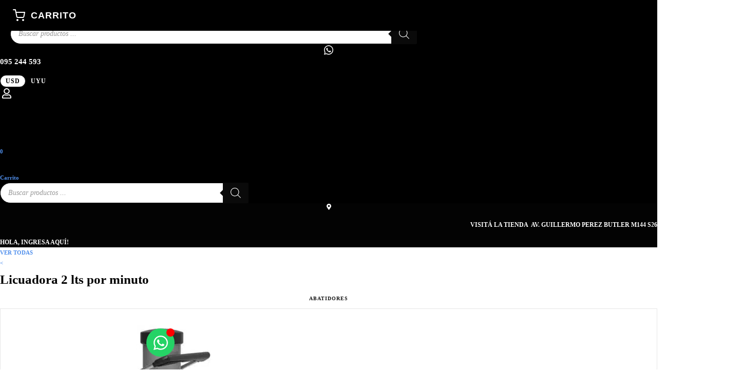

--- FILE ---
content_type: text/html; charset=UTF-8
request_url: https://baudinequipamientos.com/etiqueta-producto/licuadora-2-lts-por-minuto/
body_size: 55137
content:
<!doctype html>
<html lang="es" prefix="og: https://ogp.me/ns#">
<head><meta charset="UTF-8"><script>if(navigator.userAgent.match(/MSIE|Internet Explorer/i)||navigator.userAgent.match(/Trident\/7\..*?rv:11/i)){var href=document.location.href;if(!href.match(/[?&]nowprocket/)){if(href.indexOf("?")==-1){if(href.indexOf("#")==-1){document.location.href=href+"?nowprocket=1"}else{document.location.href=href.replace("#","?nowprocket=1#")}}else{if(href.indexOf("#")==-1){document.location.href=href+"&nowprocket=1"}else{document.location.href=href.replace("#","&nowprocket=1#")}}}}</script><script>(()=>{class RocketLazyLoadScripts{constructor(){this.v="2.0.4",this.userEvents=["keydown","keyup","mousedown","mouseup","mousemove","mouseover","mouseout","touchmove","touchstart","touchend","touchcancel","wheel","click","dblclick","input"],this.attributeEvents=["onblur","onclick","oncontextmenu","ondblclick","onfocus","onmousedown","onmouseenter","onmouseleave","onmousemove","onmouseout","onmouseover","onmouseup","onmousewheel","onscroll","onsubmit"]}async t(){this.i(),this.o(),/iP(ad|hone)/.test(navigator.userAgent)&&this.h(),this.u(),this.l(this),this.m(),this.k(this),this.p(this),this._(),await Promise.all([this.R(),this.L()]),this.lastBreath=Date.now(),this.S(this),this.P(),this.D(),this.O(),this.M(),await this.C(this.delayedScripts.normal),await this.C(this.delayedScripts.defer),await this.C(this.delayedScripts.async),await this.T(),await this.F(),await this.j(),await this.A(),window.dispatchEvent(new Event("rocket-allScriptsLoaded")),this.everythingLoaded=!0,this.lastTouchEnd&&await new Promise(t=>setTimeout(t,500-Date.now()+this.lastTouchEnd)),this.I(),this.H(),this.U(),this.W()}i(){this.CSPIssue=sessionStorage.getItem("rocketCSPIssue"),document.addEventListener("securitypolicyviolation",t=>{this.CSPIssue||"script-src-elem"!==t.violatedDirective||"data"!==t.blockedURI||(this.CSPIssue=!0,sessionStorage.setItem("rocketCSPIssue",!0))},{isRocket:!0})}o(){window.addEventListener("pageshow",t=>{this.persisted=t.persisted,this.realWindowLoadedFired=!0},{isRocket:!0}),window.addEventListener("pagehide",()=>{this.onFirstUserAction=null},{isRocket:!0})}h(){let t;function e(e){t=e}window.addEventListener("touchstart",e,{isRocket:!0}),window.addEventListener("touchend",function i(o){o.changedTouches[0]&&t.changedTouches[0]&&Math.abs(o.changedTouches[0].pageX-t.changedTouches[0].pageX)<10&&Math.abs(o.changedTouches[0].pageY-t.changedTouches[0].pageY)<10&&o.timeStamp-t.timeStamp<200&&(window.removeEventListener("touchstart",e,{isRocket:!0}),window.removeEventListener("touchend",i,{isRocket:!0}),"INPUT"===o.target.tagName&&"text"===o.target.type||(o.target.dispatchEvent(new TouchEvent("touchend",{target:o.target,bubbles:!0})),o.target.dispatchEvent(new MouseEvent("mouseover",{target:o.target,bubbles:!0})),o.target.dispatchEvent(new PointerEvent("click",{target:o.target,bubbles:!0,cancelable:!0,detail:1,clientX:o.changedTouches[0].clientX,clientY:o.changedTouches[0].clientY})),event.preventDefault()))},{isRocket:!0})}q(t){this.userActionTriggered||("mousemove"!==t.type||this.firstMousemoveIgnored?"keyup"===t.type||"mouseover"===t.type||"mouseout"===t.type||(this.userActionTriggered=!0,this.onFirstUserAction&&this.onFirstUserAction()):this.firstMousemoveIgnored=!0),"click"===t.type&&t.preventDefault(),t.stopPropagation(),t.stopImmediatePropagation(),"touchstart"===this.lastEvent&&"touchend"===t.type&&(this.lastTouchEnd=Date.now()),"click"===t.type&&(this.lastTouchEnd=0),this.lastEvent=t.type,t.composedPath&&t.composedPath()[0].getRootNode()instanceof ShadowRoot&&(t.rocketTarget=t.composedPath()[0]),this.savedUserEvents.push(t)}u(){this.savedUserEvents=[],this.userEventHandler=this.q.bind(this),this.userEvents.forEach(t=>window.addEventListener(t,this.userEventHandler,{passive:!1,isRocket:!0})),document.addEventListener("visibilitychange",this.userEventHandler,{isRocket:!0})}U(){this.userEvents.forEach(t=>window.removeEventListener(t,this.userEventHandler,{passive:!1,isRocket:!0})),document.removeEventListener("visibilitychange",this.userEventHandler,{isRocket:!0}),this.savedUserEvents.forEach(t=>{(t.rocketTarget||t.target).dispatchEvent(new window[t.constructor.name](t.type,t))})}m(){const t="return false",e=Array.from(this.attributeEvents,t=>"data-rocket-"+t),i="["+this.attributeEvents.join("],[")+"]",o="[data-rocket-"+this.attributeEvents.join("],[data-rocket-")+"]",s=(e,i,o)=>{o&&o!==t&&(e.setAttribute("data-rocket-"+i,o),e["rocket"+i]=new Function("event",o),e.setAttribute(i,t))};new MutationObserver(t=>{for(const n of t)"attributes"===n.type&&(n.attributeName.startsWith("data-rocket-")||this.everythingLoaded?n.attributeName.startsWith("data-rocket-")&&this.everythingLoaded&&this.N(n.target,n.attributeName.substring(12)):s(n.target,n.attributeName,n.target.getAttribute(n.attributeName))),"childList"===n.type&&n.addedNodes.forEach(t=>{if(t.nodeType===Node.ELEMENT_NODE)if(this.everythingLoaded)for(const i of[t,...t.querySelectorAll(o)])for(const t of i.getAttributeNames())e.includes(t)&&this.N(i,t.substring(12));else for(const e of[t,...t.querySelectorAll(i)])for(const t of e.getAttributeNames())this.attributeEvents.includes(t)&&s(e,t,e.getAttribute(t))})}).observe(document,{subtree:!0,childList:!0,attributeFilter:[...this.attributeEvents,...e]})}I(){this.attributeEvents.forEach(t=>{document.querySelectorAll("[data-rocket-"+t+"]").forEach(e=>{this.N(e,t)})})}N(t,e){const i=t.getAttribute("data-rocket-"+e);i&&(t.setAttribute(e,i),t.removeAttribute("data-rocket-"+e))}k(t){Object.defineProperty(HTMLElement.prototype,"onclick",{get(){return this.rocketonclick||null},set(e){this.rocketonclick=e,this.setAttribute(t.everythingLoaded?"onclick":"data-rocket-onclick","this.rocketonclick(event)")}})}S(t){function e(e,i){let o=e[i];e[i]=null,Object.defineProperty(e,i,{get:()=>o,set(s){t.everythingLoaded?o=s:e["rocket"+i]=o=s}})}e(document,"onreadystatechange"),e(window,"onload"),e(window,"onpageshow");try{Object.defineProperty(document,"readyState",{get:()=>t.rocketReadyState,set(e){t.rocketReadyState=e},configurable:!0}),document.readyState="loading"}catch(t){console.log("WPRocket DJE readyState conflict, bypassing")}}l(t){this.originalAddEventListener=EventTarget.prototype.addEventListener,this.originalRemoveEventListener=EventTarget.prototype.removeEventListener,this.savedEventListeners=[],EventTarget.prototype.addEventListener=function(e,i,o){o&&o.isRocket||!t.B(e,this)&&!t.userEvents.includes(e)||t.B(e,this)&&!t.userActionTriggered||e.startsWith("rocket-")||t.everythingLoaded?t.originalAddEventListener.call(this,e,i,o):(t.savedEventListeners.push({target:this,remove:!1,type:e,func:i,options:o}),"mouseenter"!==e&&"mouseleave"!==e||t.originalAddEventListener.call(this,e,t.savedUserEvents.push,o))},EventTarget.prototype.removeEventListener=function(e,i,o){o&&o.isRocket||!t.B(e,this)&&!t.userEvents.includes(e)||t.B(e,this)&&!t.userActionTriggered||e.startsWith("rocket-")||t.everythingLoaded?t.originalRemoveEventListener.call(this,e,i,o):t.savedEventListeners.push({target:this,remove:!0,type:e,func:i,options:o})}}J(t,e){this.savedEventListeners=this.savedEventListeners.filter(i=>{let o=i.type,s=i.target||window;return e!==o||t!==s||(this.B(o,s)&&(i.type="rocket-"+o),this.$(i),!1)})}H(){EventTarget.prototype.addEventListener=this.originalAddEventListener,EventTarget.prototype.removeEventListener=this.originalRemoveEventListener,this.savedEventListeners.forEach(t=>this.$(t))}$(t){t.remove?this.originalRemoveEventListener.call(t.target,t.type,t.func,t.options):this.originalAddEventListener.call(t.target,t.type,t.func,t.options)}p(t){let e;function i(e){return t.everythingLoaded?e:e.split(" ").map(t=>"load"===t||t.startsWith("load.")?"rocket-jquery-load":t).join(" ")}function o(o){function s(e){const s=o.fn[e];o.fn[e]=o.fn.init.prototype[e]=function(){return this[0]===window&&t.userActionTriggered&&("string"==typeof arguments[0]||arguments[0]instanceof String?arguments[0]=i(arguments[0]):"object"==typeof arguments[0]&&Object.keys(arguments[0]).forEach(t=>{const e=arguments[0][t];delete arguments[0][t],arguments[0][i(t)]=e})),s.apply(this,arguments),this}}if(o&&o.fn&&!t.allJQueries.includes(o)){const e={DOMContentLoaded:[],"rocket-DOMContentLoaded":[]};for(const t in e)document.addEventListener(t,()=>{e[t].forEach(t=>t())},{isRocket:!0});o.fn.ready=o.fn.init.prototype.ready=function(i){function s(){parseInt(o.fn.jquery)>2?setTimeout(()=>i.bind(document)(o)):i.bind(document)(o)}return"function"==typeof i&&(t.realDomReadyFired?!t.userActionTriggered||t.fauxDomReadyFired?s():e["rocket-DOMContentLoaded"].push(s):e.DOMContentLoaded.push(s)),o([])},s("on"),s("one"),s("off"),t.allJQueries.push(o)}e=o}t.allJQueries=[],o(window.jQuery),Object.defineProperty(window,"jQuery",{get:()=>e,set(t){o(t)}})}P(){const t=new Map;document.write=document.writeln=function(e){const i=document.currentScript,o=document.createRange(),s=i.parentElement;let n=t.get(i);void 0===n&&(n=i.nextSibling,t.set(i,n));const c=document.createDocumentFragment();o.setStart(c,0),c.appendChild(o.createContextualFragment(e)),s.insertBefore(c,n)}}async R(){return new Promise(t=>{this.userActionTriggered?t():this.onFirstUserAction=t})}async L(){return new Promise(t=>{document.addEventListener("DOMContentLoaded",()=>{this.realDomReadyFired=!0,t()},{isRocket:!0})})}async j(){return this.realWindowLoadedFired?Promise.resolve():new Promise(t=>{window.addEventListener("load",t,{isRocket:!0})})}M(){this.pendingScripts=[];this.scriptsMutationObserver=new MutationObserver(t=>{for(const e of t)e.addedNodes.forEach(t=>{"SCRIPT"!==t.tagName||t.noModule||t.isWPRocket||this.pendingScripts.push({script:t,promise:new Promise(e=>{const i=()=>{const i=this.pendingScripts.findIndex(e=>e.script===t);i>=0&&this.pendingScripts.splice(i,1),e()};t.addEventListener("load",i,{isRocket:!0}),t.addEventListener("error",i,{isRocket:!0}),setTimeout(i,1e3)})})})}),this.scriptsMutationObserver.observe(document,{childList:!0,subtree:!0})}async F(){await this.X(),this.pendingScripts.length?(await this.pendingScripts[0].promise,await this.F()):this.scriptsMutationObserver.disconnect()}D(){this.delayedScripts={normal:[],async:[],defer:[]},document.querySelectorAll("script[type$=rocketlazyloadscript]").forEach(t=>{t.hasAttribute("data-rocket-src")?t.hasAttribute("async")&&!1!==t.async?this.delayedScripts.async.push(t):t.hasAttribute("defer")&&!1!==t.defer||"module"===t.getAttribute("data-rocket-type")?this.delayedScripts.defer.push(t):this.delayedScripts.normal.push(t):this.delayedScripts.normal.push(t)})}async _(){await this.L();let t=[];document.querySelectorAll("script[type$=rocketlazyloadscript][data-rocket-src]").forEach(e=>{let i=e.getAttribute("data-rocket-src");if(i&&!i.startsWith("data:")){i.startsWith("//")&&(i=location.protocol+i);try{const o=new URL(i).origin;o!==location.origin&&t.push({src:o,crossOrigin:e.crossOrigin||"module"===e.getAttribute("data-rocket-type")})}catch(t){}}}),t=[...new Map(t.map(t=>[JSON.stringify(t),t])).values()],this.Y(t,"preconnect")}async G(t){if(await this.K(),!0!==t.noModule||!("noModule"in HTMLScriptElement.prototype))return new Promise(e=>{let i;function o(){(i||t).setAttribute("data-rocket-status","executed"),e()}try{if(navigator.userAgent.includes("Firefox/")||""===navigator.vendor||this.CSPIssue)i=document.createElement("script"),[...t.attributes].forEach(t=>{let e=t.nodeName;"type"!==e&&("data-rocket-type"===e&&(e="type"),"data-rocket-src"===e&&(e="src"),i.setAttribute(e,t.nodeValue))}),t.text&&(i.text=t.text),t.nonce&&(i.nonce=t.nonce),i.hasAttribute("src")?(i.addEventListener("load",o,{isRocket:!0}),i.addEventListener("error",()=>{i.setAttribute("data-rocket-status","failed-network"),e()},{isRocket:!0}),setTimeout(()=>{i.isConnected||e()},1)):(i.text=t.text,o()),i.isWPRocket=!0,t.parentNode.replaceChild(i,t);else{const i=t.getAttribute("data-rocket-type"),s=t.getAttribute("data-rocket-src");i?(t.type=i,t.removeAttribute("data-rocket-type")):t.removeAttribute("type"),t.addEventListener("load",o,{isRocket:!0}),t.addEventListener("error",i=>{this.CSPIssue&&i.target.src.startsWith("data:")?(console.log("WPRocket: CSP fallback activated"),t.removeAttribute("src"),this.G(t).then(e)):(t.setAttribute("data-rocket-status","failed-network"),e())},{isRocket:!0}),s?(t.fetchPriority="high",t.removeAttribute("data-rocket-src"),t.src=s):t.src="data:text/javascript;base64,"+window.btoa(unescape(encodeURIComponent(t.text)))}}catch(i){t.setAttribute("data-rocket-status","failed-transform"),e()}});t.setAttribute("data-rocket-status","skipped")}async C(t){const e=t.shift();return e?(e.isConnected&&await this.G(e),this.C(t)):Promise.resolve()}O(){this.Y([...this.delayedScripts.normal,...this.delayedScripts.defer,...this.delayedScripts.async],"preload")}Y(t,e){this.trash=this.trash||[];let i=!0;var o=document.createDocumentFragment();t.forEach(t=>{const s=t.getAttribute&&t.getAttribute("data-rocket-src")||t.src;if(s&&!s.startsWith("data:")){const n=document.createElement("link");n.href=s,n.rel=e,"preconnect"!==e&&(n.as="script",n.fetchPriority=i?"high":"low"),t.getAttribute&&"module"===t.getAttribute("data-rocket-type")&&(n.crossOrigin=!0),t.crossOrigin&&(n.crossOrigin=t.crossOrigin),t.integrity&&(n.integrity=t.integrity),t.nonce&&(n.nonce=t.nonce),o.appendChild(n),this.trash.push(n),i=!1}}),document.head.appendChild(o)}W(){this.trash.forEach(t=>t.remove())}async T(){try{document.readyState="interactive"}catch(t){}this.fauxDomReadyFired=!0;try{await this.K(),this.J(document,"readystatechange"),document.dispatchEvent(new Event("rocket-readystatechange")),await this.K(),document.rocketonreadystatechange&&document.rocketonreadystatechange(),await this.K(),this.J(document,"DOMContentLoaded"),document.dispatchEvent(new Event("rocket-DOMContentLoaded")),await this.K(),this.J(window,"DOMContentLoaded"),window.dispatchEvent(new Event("rocket-DOMContentLoaded"))}catch(t){console.error(t)}}async A(){try{document.readyState="complete"}catch(t){}try{await this.K(),this.J(document,"readystatechange"),document.dispatchEvent(new Event("rocket-readystatechange")),await this.K(),document.rocketonreadystatechange&&document.rocketonreadystatechange(),await this.K(),this.J(window,"load"),window.dispatchEvent(new Event("rocket-load")),await this.K(),window.rocketonload&&window.rocketonload(),await this.K(),this.allJQueries.forEach(t=>t(window).trigger("rocket-jquery-load")),await this.K(),this.J(window,"pageshow");const t=new Event("rocket-pageshow");t.persisted=this.persisted,window.dispatchEvent(t),await this.K(),window.rocketonpageshow&&window.rocketonpageshow({persisted:this.persisted})}catch(t){console.error(t)}}async K(){Date.now()-this.lastBreath>45&&(await this.X(),this.lastBreath=Date.now())}async X(){return document.hidden?new Promise(t=>setTimeout(t)):new Promise(t=>requestAnimationFrame(t))}B(t,e){return e===document&&"readystatechange"===t||(e===document&&"DOMContentLoaded"===t||(e===window&&"DOMContentLoaded"===t||(e===window&&"load"===t||e===window&&"pageshow"===t)))}static run(){(new RocketLazyLoadScripts).t()}}RocketLazyLoadScripts.run()})();</script>
	
	<meta name="viewport" content="width=device-width, initial-scale=1">
	<link rel="profile" href="https://gmpg.org/xfn/11">
	
<!-- Google Tag Manager by PYS -->
    <script type="rocketlazyloadscript" data-cfasync="false" data-pagespeed-no-defer>
	    window.dataLayerPYS = window.dataLayerPYS || [];
	</script>
<!-- End Google Tag Manager by PYS -->
<!-- Optimización en motores de búsqueda por Rank Math PRO -  https://rankmath.com/ -->
<link media="all" href="https://baudinequipamientos.com/wp-content/cache/autoptimize/css/autoptimize_a02d146c84afb41ce445fbf66fff09d8.css" rel="stylesheet"><link media="only screen and (max-width: 768px)" href="https://baudinequipamientos.com/wp-content/cache/autoptimize/css/autoptimize_6fe211f8bb15af76999ce9135805d7af.css" rel="stylesheet"><title>Licuadora 2 lts por minuto | Baudin</title>
<meta name="robots" content="follow, noindex"/>
<meta property="og:locale" content="es_ES" />
<meta property="og:type" content="article" />
<meta property="og:title" content="Licuadora 2 lts por minuto | Baudin" />
<meta property="og:url" content="https://baudinequipamientos.com/etiqueta-producto/licuadora-2-lts-por-minuto/" />
<meta property="og:site_name" content="Baudin Equipamientos" />
<meta property="article:publisher" content="https://www.facebook.com/OficialBaudin/" />
<meta name="twitter:card" content="summary_large_image" />
<meta name="twitter:title" content="Licuadora 2 lts por minuto | Baudin" />
<meta name="twitter:label1" content="Productos" />
<meta name="twitter:data1" content="1" />
<script type="application/ld+json" class="rank-math-schema-pro">{"@context":"https://schema.org","@graph":[{"@type":"Organization","@id":"https://baudinequipamientos.com/#organization","name":"Baudin Equipamientos","sameAs":["https://www.facebook.com/OficialBaudin/","https://www.instagram.com/baudinoficial/","https://www.tiktok.com/@baudinequipamientos","https://www.youtube.com/@BaudinEquipamientos"]},{"@type":"WebSite","@id":"https://baudinequipamientos.com/#website","url":"https://baudinequipamientos.com","name":"Baudin Equipamientos","alternateName":"Baudin","publisher":{"@id":"https://baudinequipamientos.com/#organization"},"inLanguage":"es"},{"@type":"BreadcrumbList","@id":"https://baudinequipamientos.com/etiqueta-producto/licuadora-2-lts-por-minuto/#breadcrumb","itemListElement":[{"@type":"ListItem","position":"1","item":{"@id":"https://baudinequipamientos.com/tienda/","name":"Tienda"}},{"@type":"ListItem","position":"2","item":{"@id":"https://baudinequipamientos.com/etiqueta-producto/licuadora-2-lts-por-minuto/","name":"Productos etiquetados &ldquo;Licuadora 2 lts por minuto&rdquo;"}}]},{"@type":"CollectionPage","@id":"https://baudinequipamientos.com/etiqueta-producto/licuadora-2-lts-por-minuto/#webpage","url":"https://baudinequipamientos.com/etiqueta-producto/licuadora-2-lts-por-minuto/","name":"Licuadora 2 lts por minuto | Baudin","isPartOf":{"@id":"https://baudinequipamientos.com/#website"},"inLanguage":"es","breadcrumb":{"@id":"https://baudinequipamientos.com/etiqueta-producto/licuadora-2-lts-por-minuto/#breadcrumb"}}]}</script>
<!-- /Plugin Rank Math WordPress SEO -->

<script type="rocketlazyloadscript" data-rocket-type='application/javascript' id='pys-version-script'>console.log('PixelYourSite PRO version 12.3.6');</script>
<link rel='dns-prefetch' href='//stats.wp.com' />

<link rel="alternate" type="application/rss+xml" title="Baudin &raquo; Feed" href="https://baudinequipamientos.com/feed/" />
<link rel="alternate" type="application/rss+xml" title="Baudin &raquo; Feed de los comentarios" href="https://baudinequipamientos.com/comments/feed/" />
<link rel="alternate" type="application/rss+xml" title="Baudin &raquo; Licuadora 2 lts por minuto Etiqueta Feed" href="https://baudinequipamientos.com/etiqueta-producto/licuadora-2-lts-por-minuto/feed/" />
<style id='wp-img-auto-sizes-contain-inline-css'>
img:is([sizes=auto i],[sizes^="auto," i]){contain-intrinsic-size:3000px 1500px}
/*# sourceURL=wp-img-auto-sizes-contain-inline-css */
</style>
<style id='wp-emoji-styles-inline-css'>

	img.wp-smiley, img.emoji {
		display: inline !important;
		border: none !important;
		box-shadow: none !important;
		height: 1em !important;
		width: 1em !important;
		margin: 0 0.07em !important;
		vertical-align: -0.1em !important;
		background: none !important;
		padding: 0 !important;
	}
/*# sourceURL=wp-emoji-styles-inline-css */
</style>

<style id='safe-svg-svg-icon-style-inline-css'>
.safe-svg-cover{text-align:center}.safe-svg-cover .safe-svg-inside{display:inline-block;max-width:100%}.safe-svg-cover svg{fill:currentColor;height:100%;max-height:100%;max-width:100%;width:100%}

/*# sourceURL=https://baudinequipamientos.com/wp-content/plugins/safe-svg/dist/safe-svg-block-frontend.css */
</style>


<style id='global-styles-inline-css'>
:root{--wp--preset--aspect-ratio--square: 1;--wp--preset--aspect-ratio--4-3: 4/3;--wp--preset--aspect-ratio--3-4: 3/4;--wp--preset--aspect-ratio--3-2: 3/2;--wp--preset--aspect-ratio--2-3: 2/3;--wp--preset--aspect-ratio--16-9: 16/9;--wp--preset--aspect-ratio--9-16: 9/16;--wp--preset--color--black: #000000;--wp--preset--color--cyan-bluish-gray: #abb8c3;--wp--preset--color--white: #ffffff;--wp--preset--color--pale-pink: #f78da7;--wp--preset--color--vivid-red: #cf2e2e;--wp--preset--color--luminous-vivid-orange: #ff6900;--wp--preset--color--luminous-vivid-amber: #fcb900;--wp--preset--color--light-green-cyan: #7bdcb5;--wp--preset--color--vivid-green-cyan: #00d084;--wp--preset--color--pale-cyan-blue: #8ed1fc;--wp--preset--color--vivid-cyan-blue: #0693e3;--wp--preset--color--vivid-purple: #9b51e0;--wp--preset--gradient--vivid-cyan-blue-to-vivid-purple: linear-gradient(135deg,rgb(6,147,227) 0%,rgb(155,81,224) 100%);--wp--preset--gradient--light-green-cyan-to-vivid-green-cyan: linear-gradient(135deg,rgb(122,220,180) 0%,rgb(0,208,130) 100%);--wp--preset--gradient--luminous-vivid-amber-to-luminous-vivid-orange: linear-gradient(135deg,rgb(252,185,0) 0%,rgb(255,105,0) 100%);--wp--preset--gradient--luminous-vivid-orange-to-vivid-red: linear-gradient(135deg,rgb(255,105,0) 0%,rgb(207,46,46) 100%);--wp--preset--gradient--very-light-gray-to-cyan-bluish-gray: linear-gradient(135deg,rgb(238,238,238) 0%,rgb(169,184,195) 100%);--wp--preset--gradient--cool-to-warm-spectrum: linear-gradient(135deg,rgb(74,234,220) 0%,rgb(151,120,209) 20%,rgb(207,42,186) 40%,rgb(238,44,130) 60%,rgb(251,105,98) 80%,rgb(254,248,76) 100%);--wp--preset--gradient--blush-light-purple: linear-gradient(135deg,rgb(255,206,236) 0%,rgb(152,150,240) 100%);--wp--preset--gradient--blush-bordeaux: linear-gradient(135deg,rgb(254,205,165) 0%,rgb(254,45,45) 50%,rgb(107,0,62) 100%);--wp--preset--gradient--luminous-dusk: linear-gradient(135deg,rgb(255,203,112) 0%,rgb(199,81,192) 50%,rgb(65,88,208) 100%);--wp--preset--gradient--pale-ocean: linear-gradient(135deg,rgb(255,245,203) 0%,rgb(182,227,212) 50%,rgb(51,167,181) 100%);--wp--preset--gradient--electric-grass: linear-gradient(135deg,rgb(202,248,128) 0%,rgb(113,206,126) 100%);--wp--preset--gradient--midnight: linear-gradient(135deg,rgb(2,3,129) 0%,rgb(40,116,252) 100%);--wp--preset--font-size--small: 13px;--wp--preset--font-size--medium: 20px;--wp--preset--font-size--large: 36px;--wp--preset--font-size--x-large: 42px;--wp--preset--spacing--20: 0.44rem;--wp--preset--spacing--30: 0.67rem;--wp--preset--spacing--40: 1rem;--wp--preset--spacing--50: 1.5rem;--wp--preset--spacing--60: 2.25rem;--wp--preset--spacing--70: 3.38rem;--wp--preset--spacing--80: 5.06rem;--wp--preset--shadow--natural: 6px 6px 9px rgba(0, 0, 0, 0.2);--wp--preset--shadow--deep: 12px 12px 50px rgba(0, 0, 0, 0.4);--wp--preset--shadow--sharp: 6px 6px 0px rgba(0, 0, 0, 0.2);--wp--preset--shadow--outlined: 6px 6px 0px -3px rgb(255, 255, 255), 6px 6px rgb(0, 0, 0);--wp--preset--shadow--crisp: 6px 6px 0px rgb(0, 0, 0);}:where(body) { margin: 0; }.wp-site-blocks > .alignleft { float: left; margin-right: 2em; }.wp-site-blocks > .alignright { float: right; margin-left: 2em; }.wp-site-blocks > .aligncenter { justify-content: center; margin-left: auto; margin-right: auto; }:where(.is-layout-flex){gap: 0.5em;}:where(.is-layout-grid){gap: 0.5em;}.is-layout-flow > .alignleft{float: left;margin-inline-start: 0;margin-inline-end: 2em;}.is-layout-flow > .alignright{float: right;margin-inline-start: 2em;margin-inline-end: 0;}.is-layout-flow > .aligncenter{margin-left: auto !important;margin-right: auto !important;}.is-layout-constrained > .alignleft{float: left;margin-inline-start: 0;margin-inline-end: 2em;}.is-layout-constrained > .alignright{float: right;margin-inline-start: 2em;margin-inline-end: 0;}.is-layout-constrained > .aligncenter{margin-left: auto !important;margin-right: auto !important;}.is-layout-constrained > :where(:not(.alignleft):not(.alignright):not(.alignfull)){margin-left: auto !important;margin-right: auto !important;}body .is-layout-flex{display: flex;}.is-layout-flex{flex-wrap: wrap;align-items: center;}.is-layout-flex > :is(*, div){margin: 0;}body .is-layout-grid{display: grid;}.is-layout-grid > :is(*, div){margin: 0;}body{padding-top: 0px;padding-right: 0px;padding-bottom: 0px;padding-left: 0px;}a:where(:not(.wp-element-button)){text-decoration: underline;}:root :where(.wp-element-button, .wp-block-button__link){background-color: #32373c;border-width: 0;color: #fff;font-family: inherit;font-size: inherit;font-style: inherit;font-weight: inherit;letter-spacing: inherit;line-height: inherit;padding-top: calc(0.667em + 2px);padding-right: calc(1.333em + 2px);padding-bottom: calc(0.667em + 2px);padding-left: calc(1.333em + 2px);text-decoration: none;text-transform: inherit;}.has-black-color{color: var(--wp--preset--color--black) !important;}.has-cyan-bluish-gray-color{color: var(--wp--preset--color--cyan-bluish-gray) !important;}.has-white-color{color: var(--wp--preset--color--white) !important;}.has-pale-pink-color{color: var(--wp--preset--color--pale-pink) !important;}.has-vivid-red-color{color: var(--wp--preset--color--vivid-red) !important;}.has-luminous-vivid-orange-color{color: var(--wp--preset--color--luminous-vivid-orange) !important;}.has-luminous-vivid-amber-color{color: var(--wp--preset--color--luminous-vivid-amber) !important;}.has-light-green-cyan-color{color: var(--wp--preset--color--light-green-cyan) !important;}.has-vivid-green-cyan-color{color: var(--wp--preset--color--vivid-green-cyan) !important;}.has-pale-cyan-blue-color{color: var(--wp--preset--color--pale-cyan-blue) !important;}.has-vivid-cyan-blue-color{color: var(--wp--preset--color--vivid-cyan-blue) !important;}.has-vivid-purple-color{color: var(--wp--preset--color--vivid-purple) !important;}.has-black-background-color{background-color: var(--wp--preset--color--black) !important;}.has-cyan-bluish-gray-background-color{background-color: var(--wp--preset--color--cyan-bluish-gray) !important;}.has-white-background-color{background-color: var(--wp--preset--color--white) !important;}.has-pale-pink-background-color{background-color: var(--wp--preset--color--pale-pink) !important;}.has-vivid-red-background-color{background-color: var(--wp--preset--color--vivid-red) !important;}.has-luminous-vivid-orange-background-color{background-color: var(--wp--preset--color--luminous-vivid-orange) !important;}.has-luminous-vivid-amber-background-color{background-color: var(--wp--preset--color--luminous-vivid-amber) !important;}.has-light-green-cyan-background-color{background-color: var(--wp--preset--color--light-green-cyan) !important;}.has-vivid-green-cyan-background-color{background-color: var(--wp--preset--color--vivid-green-cyan) !important;}.has-pale-cyan-blue-background-color{background-color: var(--wp--preset--color--pale-cyan-blue) !important;}.has-vivid-cyan-blue-background-color{background-color: var(--wp--preset--color--vivid-cyan-blue) !important;}.has-vivid-purple-background-color{background-color: var(--wp--preset--color--vivid-purple) !important;}.has-black-border-color{border-color: var(--wp--preset--color--black) !important;}.has-cyan-bluish-gray-border-color{border-color: var(--wp--preset--color--cyan-bluish-gray) !important;}.has-white-border-color{border-color: var(--wp--preset--color--white) !important;}.has-pale-pink-border-color{border-color: var(--wp--preset--color--pale-pink) !important;}.has-vivid-red-border-color{border-color: var(--wp--preset--color--vivid-red) !important;}.has-luminous-vivid-orange-border-color{border-color: var(--wp--preset--color--luminous-vivid-orange) !important;}.has-luminous-vivid-amber-border-color{border-color: var(--wp--preset--color--luminous-vivid-amber) !important;}.has-light-green-cyan-border-color{border-color: var(--wp--preset--color--light-green-cyan) !important;}.has-vivid-green-cyan-border-color{border-color: var(--wp--preset--color--vivid-green-cyan) !important;}.has-pale-cyan-blue-border-color{border-color: var(--wp--preset--color--pale-cyan-blue) !important;}.has-vivid-cyan-blue-border-color{border-color: var(--wp--preset--color--vivid-cyan-blue) !important;}.has-vivid-purple-border-color{border-color: var(--wp--preset--color--vivid-purple) !important;}.has-vivid-cyan-blue-to-vivid-purple-gradient-background{background: var(--wp--preset--gradient--vivid-cyan-blue-to-vivid-purple) !important;}.has-light-green-cyan-to-vivid-green-cyan-gradient-background{background: var(--wp--preset--gradient--light-green-cyan-to-vivid-green-cyan) !important;}.has-luminous-vivid-amber-to-luminous-vivid-orange-gradient-background{background: var(--wp--preset--gradient--luminous-vivid-amber-to-luminous-vivid-orange) !important;}.has-luminous-vivid-orange-to-vivid-red-gradient-background{background: var(--wp--preset--gradient--luminous-vivid-orange-to-vivid-red) !important;}.has-very-light-gray-to-cyan-bluish-gray-gradient-background{background: var(--wp--preset--gradient--very-light-gray-to-cyan-bluish-gray) !important;}.has-cool-to-warm-spectrum-gradient-background{background: var(--wp--preset--gradient--cool-to-warm-spectrum) !important;}.has-blush-light-purple-gradient-background{background: var(--wp--preset--gradient--blush-light-purple) !important;}.has-blush-bordeaux-gradient-background{background: var(--wp--preset--gradient--blush-bordeaux) !important;}.has-luminous-dusk-gradient-background{background: var(--wp--preset--gradient--luminous-dusk) !important;}.has-pale-ocean-gradient-background{background: var(--wp--preset--gradient--pale-ocean) !important;}.has-electric-grass-gradient-background{background: var(--wp--preset--gradient--electric-grass) !important;}.has-midnight-gradient-background{background: var(--wp--preset--gradient--midnight) !important;}.has-small-font-size{font-size: var(--wp--preset--font-size--small) !important;}.has-medium-font-size{font-size: var(--wp--preset--font-size--medium) !important;}.has-large-font-size{font-size: var(--wp--preset--font-size--large) !important;}.has-x-large-font-size{font-size: var(--wp--preset--font-size--x-large) !important;}
:where(.wp-block-post-template.is-layout-flex){gap: 1.25em;}:where(.wp-block-post-template.is-layout-grid){gap: 1.25em;}
:where(.wp-block-term-template.is-layout-flex){gap: 1.25em;}:where(.wp-block-term-template.is-layout-grid){gap: 1.25em;}
:where(.wp-block-columns.is-layout-flex){gap: 2em;}:where(.wp-block-columns.is-layout-grid){gap: 2em;}
:root :where(.wp-block-pullquote){font-size: 1.5em;line-height: 1.6;}
/*# sourceURL=global-styles-inline-css */
</style>

<style id='woocommerce-layout-inline-css'>

	.infinite-scroll .woocommerce-pagination {
		display: none;
	}
/*# sourceURL=woocommerce-layout-inline-css */
</style>


<style id='woocommerce-inline-inline-css'>
.woocommerce form .form-row .required { visibility: visible; }
/*# sourceURL=woocommerce-inline-inline-css */
</style>

































<script id="jquery-core-js-extra">
var pysTikTokRest = {"restApiUrl":"https://baudinequipamientos.com/wp-json/pys-tiktok/v1/event","debug":""};
var pysFacebookRest = {"restApiUrl":"https://baudinequipamientos.com/wp-json/pys-facebook/v1/event","debug":""};
//# sourceURL=jquery-core-js-extra
</script>
<script src="https://baudinequipamientos.com/wp-includes/js/jquery/jquery.min.js?ver=3.7.1" id="jquery-core-js"></script>
<script src="https://baudinequipamientos.com/wp-includes/js/jquery/jquery-migrate.min.js?ver=3.4.1" id="jquery-migrate-js" data-rocket-defer defer></script>
<script type="rocketlazyloadscript" data-rocket-src="https://baudinequipamientos.com/wp-content/plugins/woocommerce/assets/js/jquery-blockui/jquery.blockUI.min.js?ver=2.7.0-wc.10.4.3" id="wc-jquery-blockui-js" defer data-wp-strategy="defer"></script>
<script id="wc-add-to-cart-js-extra">
var wc_add_to_cart_params = {"ajax_url":"/wp-admin/admin-ajax.php","wc_ajax_url":"/?wc-ajax=%%endpoint%%","i18n_view_cart":"Ver carrito","cart_url":"https://baudinequipamientos.com/carrito/","is_cart":"","cart_redirect_after_add":"no"};
//# sourceURL=wc-add-to-cart-js-extra
</script>
<script type="rocketlazyloadscript" data-rocket-src="https://baudinequipamientos.com/wp-content/plugins/woocommerce/assets/js/frontend/add-to-cart.min.js?ver=10.4.3" id="wc-add-to-cart-js" defer data-wp-strategy="defer"></script>
<script type="rocketlazyloadscript" data-rocket-src="https://baudinequipamientos.com/wp-content/plugins/woocommerce/assets/js/js-cookie/js.cookie.min.js?ver=2.1.4-wc.10.4.3" id="wc-js-cookie-js" defer data-wp-strategy="defer"></script>
<script id="woocommerce-js-extra">
var woocommerce_params = {"ajax_url":"/wp-admin/admin-ajax.php","wc_ajax_url":"/?wc-ajax=%%endpoint%%","i18n_password_show":"Mostrar contrase\u00f1a","i18n_password_hide":"Ocultar contrase\u00f1a"};
//# sourceURL=woocommerce-js-extra
</script>
<script type="rocketlazyloadscript" data-rocket-src="https://baudinequipamientos.com/wp-content/plugins/woocommerce/assets/js/frontend/woocommerce.min.js?ver=10.4.3" id="woocommerce-js" defer data-wp-strategy="defer"></script>
<script type="rocketlazyloadscript" data-rocket-src="https://baudinequipamientos.com/wp-content/plugins/pixelyoursite-pro/dist/scripts/jquery.bind-first-0.2.3.min.js" id="jquery-bind-first-js"></script>
<script type="rocketlazyloadscript" data-rocket-src="https://baudinequipamientos.com/wp-content/plugins/pixelyoursite-pro/dist/scripts/js.cookie-2.1.3.min.js?ver=2.1.3" id="js-cookie-pys-js" data-rocket-defer defer></script>
<script type="rocketlazyloadscript" data-minify="1" data-rocket-src="https://baudinequipamientos.com/wp-content/cache/min/1/wp-content/plugins/pixelyoursite-pro/dist/scripts/sha256.js?ver=1768861302" id="js-sha256-js" data-rocket-defer defer></script>
<script type="rocketlazyloadscript" data-rocket-src="https://baudinequipamientos.com/wp-content/plugins/pixelyoursite-pro/dist/scripts/tld.min.js?ver=2.3.1" id="js-tld-js" data-rocket-defer defer></script>
<script id="pys-js-extra">
var pysOptions = {"staticEvents":{"facebook":{"init_event":[{"delay":0,"type":"static","ajaxFire":false,"name":"PageView","eventID":"4ebf1e55-d107-4da8-a2d5-3fe0ea6d2b3c","pixelIds":["7356845637696118"],"params":{"categories":"Exprimidores de Jugo","tags":"Licuadora 2 lts por minuto, Licuadora de alta productividad, Licuadora frutas y vegetales, licuadora profesional, Licuadora Zummo Z22","page_title":"Licuadora 2 lts por minuto","post_type":"product_tag","post_id":2753,"plugin":"PixelYourSite","event_url":"baudinequipamientos.com/etiqueta-producto/licuadora-2-lts-por-minuto/","user_role":"guest"},"e_id":"init_event","ids":[],"hasTimeWindow":false,"timeWindow":0,"woo_order":"","edd_order":""}]},"google_ads":{"init_event":[{"delay":0,"type":"static","conversion_ids":["AW-800580098"],"name":"page_view","eventID":"4ebf1e55-d107-4da8-a2d5-3fe0ea6d2b3c","params":{"page_title":"Licuadora 2 lts por minuto","post_type":"product_tag","post_id":2753,"plugin":"PixelYourSite","event_url":"baudinequipamientos.com/etiqueta-producto/licuadora-2-lts-por-minuto/","user_role":"guest"},"e_id":"init_event","ids":[],"hasTimeWindow":false,"timeWindow":0,"woo_order":"","edd_order":""}]}},"dynamicEvents":{"automatic_event_internal_link":{"facebook":{"delay":0,"type":"dyn","name":"InternalClick","eventID":"c7822857-4ecc-4b51-91ac-90f88c806556","pixelIds":["7356845637696118"],"params":{"page_title":"Licuadora 2 lts por minuto","post_type":"product_tag","post_id":2753,"plugin":"PixelYourSite","event_url":"baudinequipamientos.com/etiqueta-producto/licuadora-2-lts-por-minuto/","user_role":"guest"},"e_id":"automatic_event_internal_link","ids":[],"hasTimeWindow":false,"timeWindow":0,"woo_order":"","edd_order":""},"ga":{"delay":0,"type":"dyn","name":"InternalClick","unify":true,"trackingIds":["G-5R2XDY92W0","AW-800580098"],"eventID":"c7822857-4ecc-4b51-91ac-90f88c806556","params":{"page_title":"Licuadora 2 lts por minuto","post_type":"product_tag","post_id":2753,"plugin":"PixelYourSite","event_url":"baudinequipamientos.com/etiqueta-producto/licuadora-2-lts-por-minuto/","user_role":"guest"},"e_id":"automatic_event_internal_link","ids":[],"hasTimeWindow":false,"timeWindow":0,"woo_order":"","edd_order":""},"google_ads":{"delay":0,"type":"dyn","name":"InternalClick","conversion_ids":["AW-800580098"],"ids":["AW-800580098"],"eventID":"c7822857-4ecc-4b51-91ac-90f88c806556","params":{"page_title":"Licuadora 2 lts por minuto","post_type":"product_tag","post_id":2753,"plugin":"PixelYourSite","event_url":"baudinequipamientos.com/etiqueta-producto/licuadora-2-lts-por-minuto/","user_role":"guest"},"e_id":"automatic_event_internal_link","hasTimeWindow":false,"timeWindow":0,"woo_order":"","edd_order":""}},"automatic_event_outbound_link":{"facebook":{"delay":0,"type":"dyn","name":"OutboundClick","eventID":"12a71d7e-1d48-490d-9482-524c5a04b414","pixelIds":["7356845637696118"],"params":{"page_title":"Licuadora 2 lts por minuto","post_type":"product_tag","post_id":2753,"plugin":"PixelYourSite","event_url":"baudinequipamientos.com/etiqueta-producto/licuadora-2-lts-por-minuto/","user_role":"guest"},"e_id":"automatic_event_outbound_link","ids":[],"hasTimeWindow":false,"timeWindow":0,"woo_order":"","edd_order":""},"ga":{"delay":0,"type":"dyn","name":"OutboundClick","unify":true,"trackingIds":["G-5R2XDY92W0","AW-800580098"],"eventID":"12a71d7e-1d48-490d-9482-524c5a04b414","params":{"page_title":"Licuadora 2 lts por minuto","post_type":"product_tag","post_id":2753,"plugin":"PixelYourSite","event_url":"baudinequipamientos.com/etiqueta-producto/licuadora-2-lts-por-minuto/","user_role":"guest"},"e_id":"automatic_event_outbound_link","ids":[],"hasTimeWindow":false,"timeWindow":0,"woo_order":"","edd_order":""},"google_ads":{"delay":0,"type":"dyn","name":"OutboundClick","conversion_ids":["AW-800580098"],"ids":["AW-800580098"],"eventID":"12a71d7e-1d48-490d-9482-524c5a04b414","params":{"page_title":"Licuadora 2 lts por minuto","post_type":"product_tag","post_id":2753,"plugin":"PixelYourSite","event_url":"baudinequipamientos.com/etiqueta-producto/licuadora-2-lts-por-minuto/","user_role":"guest"},"e_id":"automatic_event_outbound_link","hasTimeWindow":false,"timeWindow":0,"woo_order":"","edd_order":""}},"automatic_event_video":{"facebook":{"delay":0,"type":"dyn","name":"WatchVideo","eventID":"c35033e6-782f-46a3-95bf-09e98908797e","pixelIds":["7356845637696118"],"params":{"page_title":"Licuadora 2 lts por minuto","post_type":"product_tag","post_id":2753,"plugin":"PixelYourSite","event_url":"baudinequipamientos.com/etiqueta-producto/licuadora-2-lts-por-minuto/","user_role":"guest"},"e_id":"automatic_event_video","ids":[],"hasTimeWindow":false,"timeWindow":0,"woo_order":"","edd_order":""},"ga":{"delay":0,"type":"dyn","name":"WatchVideo","unify":true,"trackingIds":["G-5R2XDY92W0","AW-800580098"],"youtube_disabled":false,"eventID":"c35033e6-782f-46a3-95bf-09e98908797e","params":{"page_title":"Licuadora 2 lts por minuto","post_type":"product_tag","post_id":2753,"plugin":"PixelYourSite","event_url":"baudinequipamientos.com/etiqueta-producto/licuadora-2-lts-por-minuto/","user_role":"guest"},"e_id":"automatic_event_video","ids":[],"hasTimeWindow":false,"timeWindow":0,"woo_order":"","edd_order":""},"google_ads":{"delay":0,"type":"dyn","name":"WatchVideo","conversion_ids":["AW-800580098"],"ids":["AW-800580098"],"eventID":"c35033e6-782f-46a3-95bf-09e98908797e","params":{"page_title":"Licuadora 2 lts por minuto","post_type":"product_tag","post_id":2753,"plugin":"PixelYourSite","event_url":"baudinequipamientos.com/etiqueta-producto/licuadora-2-lts-por-minuto/","user_role":"guest"},"e_id":"automatic_event_video","hasTimeWindow":false,"timeWindow":0,"woo_order":"","edd_order":""}},"automatic_event_tel_link":{"facebook":{"delay":0,"type":"dyn","name":"TelClick","eventID":"c0c11e52-a0c0-4201-8530-1432860388cc","pixelIds":["7356845637696118"],"params":{"page_title":"Licuadora 2 lts por minuto","post_type":"product_tag","post_id":2753,"plugin":"PixelYourSite","event_url":"baudinequipamientos.com/etiqueta-producto/licuadora-2-lts-por-minuto/","user_role":"guest"},"e_id":"automatic_event_tel_link","ids":[],"hasTimeWindow":false,"timeWindow":0,"woo_order":"","edd_order":""},"ga":{"delay":0,"type":"dyn","name":"TelClick","unify":true,"trackingIds":["G-5R2XDY92W0","AW-800580098"],"eventID":"c0c11e52-a0c0-4201-8530-1432860388cc","params":{"page_title":"Licuadora 2 lts por minuto","post_type":"product_tag","post_id":2753,"plugin":"PixelYourSite","event_url":"baudinequipamientos.com/etiqueta-producto/licuadora-2-lts-por-minuto/","user_role":"guest"},"e_id":"automatic_event_tel_link","ids":[],"hasTimeWindow":false,"timeWindow":0,"woo_order":"","edd_order":""},"google_ads":{"delay":0,"type":"dyn","name":"TelClick","conversion_ids":["AW-800580098"],"ids":["AW-800580098"],"eventID":"c0c11e52-a0c0-4201-8530-1432860388cc","params":{"page_title":"Licuadora 2 lts por minuto","post_type":"product_tag","post_id":2753,"plugin":"PixelYourSite","event_url":"baudinequipamientos.com/etiqueta-producto/licuadora-2-lts-por-minuto/","user_role":"guest"},"e_id":"automatic_event_tel_link","hasTimeWindow":false,"timeWindow":0,"woo_order":"","edd_order":""}},"automatic_event_email_link":{"facebook":{"delay":0,"type":"dyn","name":"EmailClick","eventID":"76c216e7-7506-4783-87a5-319640d2312f","pixelIds":["7356845637696118"],"params":{"page_title":"Licuadora 2 lts por minuto","post_type":"product_tag","post_id":2753,"plugin":"PixelYourSite","event_url":"baudinequipamientos.com/etiqueta-producto/licuadora-2-lts-por-minuto/","user_role":"guest"},"e_id":"automatic_event_email_link","ids":[],"hasTimeWindow":false,"timeWindow":0,"woo_order":"","edd_order":""},"ga":{"delay":0,"type":"dyn","name":"EmailClick","unify":true,"trackingIds":["G-5R2XDY92W0","AW-800580098"],"eventID":"76c216e7-7506-4783-87a5-319640d2312f","params":{"page_title":"Licuadora 2 lts por minuto","post_type":"product_tag","post_id":2753,"plugin":"PixelYourSite","event_url":"baudinequipamientos.com/etiqueta-producto/licuadora-2-lts-por-minuto/","user_role":"guest"},"e_id":"automatic_event_email_link","ids":[],"hasTimeWindow":false,"timeWindow":0,"woo_order":"","edd_order":""},"google_ads":{"delay":0,"type":"dyn","name":"EmailClick","conversion_ids":["AW-800580098"],"ids":["AW-800580098"],"eventID":"76c216e7-7506-4783-87a5-319640d2312f","params":{"page_title":"Licuadora 2 lts por minuto","post_type":"product_tag","post_id":2753,"plugin":"PixelYourSite","event_url":"baudinequipamientos.com/etiqueta-producto/licuadora-2-lts-por-minuto/","user_role":"guest"},"e_id":"automatic_event_email_link","hasTimeWindow":false,"timeWindow":0,"woo_order":"","edd_order":""}},"automatic_event_form":{"facebook":{"delay":0,"type":"dyn","name":"Form","eventID":"37504fc4-a2a2-4c1c-9eeb-d584c127bc87","pixelIds":["7356845637696118"],"params":{"page_title":"Licuadora 2 lts por minuto","post_type":"product_tag","post_id":2753,"plugin":"PixelYourSite","event_url":"baudinequipamientos.com/etiqueta-producto/licuadora-2-lts-por-minuto/","user_role":"guest"},"e_id":"automatic_event_form","ids":[],"hasTimeWindow":false,"timeWindow":0,"woo_order":"","edd_order":""},"ga":{"delay":0,"type":"dyn","name":"Form","unify":true,"trackingIds":["G-5R2XDY92W0","AW-800580098"],"eventID":"37504fc4-a2a2-4c1c-9eeb-d584c127bc87","params":{"page_title":"Licuadora 2 lts por minuto","post_type":"product_tag","post_id":2753,"plugin":"PixelYourSite","event_url":"baudinequipamientos.com/etiqueta-producto/licuadora-2-lts-por-minuto/","user_role":"guest"},"e_id":"automatic_event_form","ids":[],"hasTimeWindow":false,"timeWindow":0,"woo_order":"","edd_order":""},"google_ads":{"delay":0,"type":"dyn","name":"Form","conversion_ids":["AW-800580098"],"ids":["AW-800580098"],"eventID":"37504fc4-a2a2-4c1c-9eeb-d584c127bc87","params":{"page_title":"Licuadora 2 lts por minuto","post_type":"product_tag","post_id":2753,"plugin":"PixelYourSite","event_url":"baudinequipamientos.com/etiqueta-producto/licuadora-2-lts-por-minuto/","user_role":"guest"},"e_id":"automatic_event_form","hasTimeWindow":false,"timeWindow":0,"woo_order":"","edd_order":""}},"automatic_event_download":{"facebook":{"delay":0,"type":"dyn","name":"Download","extensions":["","doc","exe","js","pdf","ppt","tgz","zip","xls"],"eventID":"39b4e9b8-1e45-48f0-a690-6eb78b48093b","pixelIds":["7356845637696118"],"params":{"page_title":"Licuadora 2 lts por minuto","post_type":"product_tag","post_id":2753,"plugin":"PixelYourSite","event_url":"baudinequipamientos.com/etiqueta-producto/licuadora-2-lts-por-minuto/","user_role":"guest"},"e_id":"automatic_event_download","ids":[],"hasTimeWindow":false,"timeWindow":0,"woo_order":"","edd_order":""},"ga":{"delay":0,"type":"dyn","name":"Download","extensions":["","doc","exe","js","pdf","ppt","tgz","zip","xls"],"unify":true,"trackingIds":["G-5R2XDY92W0","AW-800580098"],"eventID":"39b4e9b8-1e45-48f0-a690-6eb78b48093b","params":{"page_title":"Licuadora 2 lts por minuto","post_type":"product_tag","post_id":2753,"plugin":"PixelYourSite","event_url":"baudinequipamientos.com/etiqueta-producto/licuadora-2-lts-por-minuto/","user_role":"guest"},"e_id":"automatic_event_download","ids":[],"hasTimeWindow":false,"timeWindow":0,"woo_order":"","edd_order":""},"google_ads":{"delay":0,"type":"dyn","name":"Download","extensions":["","doc","exe","js","pdf","ppt","tgz","zip","xls"],"conversion_ids":["AW-800580098"],"ids":["AW-800580098"],"eventID":"39b4e9b8-1e45-48f0-a690-6eb78b48093b","params":{"page_title":"Licuadora 2 lts por minuto","post_type":"product_tag","post_id":2753,"plugin":"PixelYourSite","event_url":"baudinequipamientos.com/etiqueta-producto/licuadora-2-lts-por-minuto/","user_role":"guest"},"e_id":"automatic_event_download","hasTimeWindow":false,"timeWindow":0,"woo_order":"","edd_order":""}},"automatic_event_comment":{"facebook":{"delay":0,"type":"dyn","name":"Comment","eventID":"30f357a1-edfa-462f-b1d2-2355d4c5b950","pixelIds":["7356845637696118"],"params":{"page_title":"Licuadora 2 lts por minuto","post_type":"product_tag","post_id":2753,"plugin":"PixelYourSite","event_url":"baudinequipamientos.com/etiqueta-producto/licuadora-2-lts-por-minuto/","user_role":"guest"},"e_id":"automatic_event_comment","ids":[],"hasTimeWindow":false,"timeWindow":0,"woo_order":"","edd_order":""},"ga":{"delay":0,"type":"dyn","name":"Comment","unify":true,"trackingIds":["G-5R2XDY92W0","AW-800580098"],"eventID":"30f357a1-edfa-462f-b1d2-2355d4c5b950","params":{"page_title":"Licuadora 2 lts por minuto","post_type":"product_tag","post_id":2753,"plugin":"PixelYourSite","event_url":"baudinequipamientos.com/etiqueta-producto/licuadora-2-lts-por-minuto/","user_role":"guest"},"e_id":"automatic_event_comment","ids":[],"hasTimeWindow":false,"timeWindow":0,"woo_order":"","edd_order":""},"google_ads":{"delay":0,"type":"dyn","name":"Comment","conversion_ids":["AW-800580098"],"ids":["AW-800580098"],"eventID":"30f357a1-edfa-462f-b1d2-2355d4c5b950","params":{"page_title":"Licuadora 2 lts por minuto","post_type":"product_tag","post_id":2753,"plugin":"PixelYourSite","event_url":"baudinequipamientos.com/etiqueta-producto/licuadora-2-lts-por-minuto/","user_role":"guest"},"e_id":"automatic_event_comment","hasTimeWindow":false,"timeWindow":0,"woo_order":"","edd_order":""}},"automatic_event_adsense":{"facebook":{"delay":0,"type":"dyn","name":"AdSense","eventID":"5302b2e6-051f-4b31-b765-acd745305ef5","pixelIds":["7356845637696118"],"params":{"page_title":"Licuadora 2 lts por minuto","post_type":"product_tag","post_id":2753,"plugin":"PixelYourSite","event_url":"baudinequipamientos.com/etiqueta-producto/licuadora-2-lts-por-minuto/","user_role":"guest"},"e_id":"automatic_event_adsense","ids":[],"hasTimeWindow":false,"timeWindow":0,"woo_order":"","edd_order":""},"ga":{"delay":0,"type":"dyn","name":"AdSense","unify":true,"trackingIds":["G-5R2XDY92W0","AW-800580098"],"eventID":"5302b2e6-051f-4b31-b765-acd745305ef5","params":{"page_title":"Licuadora 2 lts por minuto","post_type":"product_tag","post_id":2753,"plugin":"PixelYourSite","event_url":"baudinequipamientos.com/etiqueta-producto/licuadora-2-lts-por-minuto/","user_role":"guest"},"e_id":"automatic_event_adsense","ids":[],"hasTimeWindow":false,"timeWindow":0,"woo_order":"","edd_order":""},"google_ads":{"delay":0,"type":"dyn","name":"AdSense","conversion_ids":["AW-800580098"],"ids":["AW-800580098"],"eventID":"5302b2e6-051f-4b31-b765-acd745305ef5","params":{"page_title":"Licuadora 2 lts por minuto","post_type":"product_tag","post_id":2753,"plugin":"PixelYourSite","event_url":"baudinequipamientos.com/etiqueta-producto/licuadora-2-lts-por-minuto/","user_role":"guest"},"e_id":"automatic_event_adsense","hasTimeWindow":false,"timeWindow":0,"woo_order":"","edd_order":""}},"automatic_event_scroll":{"facebook":{"delay":0,"type":"dyn","name":"PageScroll","scroll_percent":30,"eventID":"7a8f3d89-cf5f-49e9-b22f-c419c4aa5446","pixelIds":["7356845637696118"],"params":{"page_title":"Licuadora 2 lts por minuto","post_type":"product_tag","post_id":2753,"plugin":"PixelYourSite","event_url":"baudinequipamientos.com/etiqueta-producto/licuadora-2-lts-por-minuto/","user_role":"guest"},"e_id":"automatic_event_scroll","ids":[],"hasTimeWindow":false,"timeWindow":0,"woo_order":"","edd_order":""},"ga":{"delay":0,"type":"dyn","name":"PageScroll","scroll_percent":30,"unify":true,"trackingIds":["G-5R2XDY92W0","AW-800580098"],"eventID":"7a8f3d89-cf5f-49e9-b22f-c419c4aa5446","params":{"page_title":"Licuadora 2 lts por minuto","post_type":"product_tag","post_id":2753,"plugin":"PixelYourSite","event_url":"baudinequipamientos.com/etiqueta-producto/licuadora-2-lts-por-minuto/","user_role":"guest"},"e_id":"automatic_event_scroll","ids":[],"hasTimeWindow":false,"timeWindow":0,"woo_order":"","edd_order":""},"google_ads":{"delay":0,"type":"dyn","name":"PageScroll","scroll_percent":30,"conversion_ids":["AW-800580098"],"ids":["AW-800580098"],"eventID":"7a8f3d89-cf5f-49e9-b22f-c419c4aa5446","params":{"page_title":"Licuadora 2 lts por minuto","post_type":"product_tag","post_id":2753,"plugin":"PixelYourSite","event_url":"baudinequipamientos.com/etiqueta-producto/licuadora-2-lts-por-minuto/","user_role":"guest"},"e_id":"automatic_event_scroll","hasTimeWindow":false,"timeWindow":0,"woo_order":"","edd_order":""}},"automatic_event_time_on_page":{"facebook":{"delay":0,"type":"dyn","name":"TimeOnPage","time_on_page":30,"eventID":"11ba5ef4-597d-49b7-a44d-859f332a5c22","pixelIds":["7356845637696118"],"params":{"page_title":"Licuadora 2 lts por minuto","post_type":"product_tag","post_id":2753,"plugin":"PixelYourSite","event_url":"baudinequipamientos.com/etiqueta-producto/licuadora-2-lts-por-minuto/","user_role":"guest"},"e_id":"automatic_event_time_on_page","ids":[],"hasTimeWindow":false,"timeWindow":0,"woo_order":"","edd_order":""},"ga":{"delay":0,"type":"dyn","name":"TimeOnPage","time_on_page":30,"unify":true,"trackingIds":["G-5R2XDY92W0","AW-800580098"],"eventID":"11ba5ef4-597d-49b7-a44d-859f332a5c22","params":{"page_title":"Licuadora 2 lts por minuto","post_type":"product_tag","post_id":2753,"plugin":"PixelYourSite","event_url":"baudinequipamientos.com/etiqueta-producto/licuadora-2-lts-por-minuto/","user_role":"guest"},"e_id":"automatic_event_time_on_page","ids":[],"hasTimeWindow":false,"timeWindow":0,"woo_order":"","edd_order":""},"google_ads":{"delay":0,"type":"dyn","name":"TimeOnPage","time_on_page":30,"conversion_ids":["AW-800580098"],"ids":["AW-800580098"],"eventID":"11ba5ef4-597d-49b7-a44d-859f332a5c22","params":{"page_title":"Licuadora 2 lts por minuto","post_type":"product_tag","post_id":2753,"plugin":"PixelYourSite","event_url":"baudinequipamientos.com/etiqueta-producto/licuadora-2-lts-por-minuto/","user_role":"guest"},"e_id":"automatic_event_time_on_page","hasTimeWindow":false,"timeWindow":0,"woo_order":"","edd_order":""}}},"triggerEvents":{"41509":{"facebook":{"delay":0,"type":"trigger","custom_event_post_id":41509,"name":"Click_CompraAhora","eventID":"a4fd07bc-aa90-4ec9-9648-c7a5bd40838a","pixelIds":["7356845637696118"],"params":{"page_title":"Licuadora 2 lts por minuto","post_type":"product_tag","post_id":2753,"plugin":"PixelYourSite","event_url":"baudinequipamientos.com/etiqueta-producto/licuadora-2-lts-por-minuto/","user_role":"guest"},"e_id":"custom_event","ids":[],"hasTimeWindow":false,"timeWindow":0,"woo_order":"","edd_order":""},"ga":{"delay":0,"type":"trigger","custom_event_post_id":41509,"unify":true,"trackingIds":["G-5R2XDY92W0","AW-800580098"],"name":"Click_CompraAhora","eventID":"a4fd07bc-aa90-4ec9-9648-c7a5bd40838a","params":{"page_title":"Licuadora 2 lts por minuto","post_type":"product_tag","post_id":2753,"plugin":"PixelYourSite","event_url":"baudinequipamientos.com/etiqueta-producto/licuadora-2-lts-por-minuto/","user_role":"guest"},"e_id":"custom_event","ids":[],"hasTimeWindow":false,"timeWindow":0,"woo_order":"","edd_order":""},"google_ads":{"delay":0,"type":"trigger","custom_event_post_id":41509,"unify":true,"trackingIds":["G-5R2XDY92W0","AW-800580098"],"conversion_ids":["AW-800580098"],"name":"Click_CompraAhora","eventID":"a4fd07bc-aa90-4ec9-9648-c7a5bd40838a","params":{"page_title":"Licuadora 2 lts por minuto","post_type":"product_tag","post_id":2753,"plugin":"PixelYourSite","event_url":"baudinequipamientos.com/etiqueta-producto/licuadora-2-lts-por-minuto/","user_role":"guest"},"e_id":"custom_event","ids":[],"hasTimeWindow":false,"timeWindow":0,"woo_order":"","edd_order":""}},"41439":{"facebook":{"delay":0,"type":"trigger","custom_event_post_id":41439,"name":"Click_Emprendimientos","eventID":"a4fd07bc-aa90-4ec9-9648-c7a5bd40838a","pixelIds":["7356845637696118"],"params":{"value":"1","currency":"USD","content_name":"[title]","content_ids":"[id]","content_type":"[content_type]","content_category":"[categories]","page_title":"Licuadora 2 lts por minuto","post_type":"product_tag","post_id":2753,"plugin":"PixelYourSite","event_url":"baudinequipamientos.com/etiqueta-producto/licuadora-2-lts-por-minuto/","user_role":"guest"},"e_id":"custom_event","ids":[],"hasTimeWindow":false,"timeWindow":0,"woo_order":"","edd_order":""},"ga":{"delay":0,"type":"trigger","custom_event_post_id":41439,"unify":true,"trackingIds":["G-5R2XDY92W0","AW-800580098"],"name":"Click_Emprendimientos","eventID":"a4fd07bc-aa90-4ec9-9648-c7a5bd40838a","params":{"value":"1","currency":"USD","page_title":"Licuadora 2 lts por minuto","content_name":"[title]","content_ids":"[id]","content_type":"[content_type]","content_category":"[categories]","post_type":"product_tag","post_id":2753,"plugin":"PixelYourSite","event_url":"baudinequipamientos.com/etiqueta-producto/licuadora-2-lts-por-minuto/","user_role":"guest"},"e_id":"custom_event","ids":[],"hasTimeWindow":false,"timeWindow":0,"woo_order":"","edd_order":""},"google_ads":{"delay":0,"type":"trigger","custom_event_post_id":41439,"unify":true,"trackingIds":["G-5R2XDY92W0","AW-800580098"],"conversion_ids":["AW-800580098"],"name":"Click_Emprendimientos","eventID":"a4fd07bc-aa90-4ec9-9648-c7a5bd40838a","params":{"value":"1","currency":"USD","page_title":"Licuadora 2 lts por minuto","content_name":"[title]","content_ids":"[id]","content_type":"[content_type]","content_category":"[categories]","post_type":"product_tag","post_id":2753,"plugin":"PixelYourSite","event_url":"baudinequipamientos.com/etiqueta-producto/licuadora-2-lts-por-minuto/","user_role":"guest"},"e_id":"custom_event","ids":[],"hasTimeWindow":false,"timeWindow":0,"woo_order":"","edd_order":""}},"41437":{"facebook":{"delay":0,"type":"trigger","custom_event_post_id":41437,"name":"Click_WhatsApp","eventID":"a4fd07bc-aa90-4ec9-9648-c7a5bd40838a","pixelIds":["7356845637696118"],"params":{"value":"1","currency":"USD","content_name":"[title]","content_ids":"[id]","content_type":"[content_type]","content_category":"[categories]","page_title":"Licuadora 2 lts por minuto","post_type":"product_tag","post_id":2753,"plugin":"PixelYourSite","event_url":"baudinequipamientos.com/etiqueta-producto/licuadora-2-lts-por-minuto/","user_role":"guest"},"e_id":"custom_event","ids":[],"hasTimeWindow":false,"timeWindow":0,"woo_order":"","edd_order":""},"ga":{"delay":0,"type":"trigger","custom_event_post_id":41437,"unify":true,"trackingIds":["G-5R2XDY92W0","AW-800580098/QW9RCLyNotcaEILE3_0C"],"name":"click_whatsapp","eventID":"a4fd07bc-aa90-4ec9-9648-c7a5bd40838a","params":{"value":"1","currency":"USD","page_title":"Licuadora 2 lts por minuto","content_name":"[title]","content_ids":"[id]","content_type":"[content_type]","content_category":"[categories]","post_type":"product_tag","post_id":2753,"plugin":"PixelYourSite","event_url":"baudinequipamientos.com/etiqueta-producto/licuadora-2-lts-por-minuto/","user_role":"guest"},"e_id":"custom_event","ids":[],"hasTimeWindow":false,"timeWindow":0,"woo_order":"","edd_order":""},"google_ads":{"delay":0,"type":"trigger","custom_event_post_id":41437,"unify":true,"trackingIds":["G-5R2XDY92W0","AW-800580098/QW9RCLyNotcaEILE3_0C"],"conversion_ids":["AW-800580098"],"name":"click_whatsapp","eventID":"a4fd07bc-aa90-4ec9-9648-c7a5bd40838a","params":{"value":"1","currency":"USD","page_title":"Licuadora 2 lts por minuto","content_name":"[title]","content_ids":"[id]","content_type":"[content_type]","content_category":"[categories]","post_type":"product_tag","post_id":2753,"plugin":"PixelYourSite","event_url":"baudinequipamientos.com/etiqueta-producto/licuadora-2-lts-por-minuto/","user_role":"guest"},"e_id":"custom_event","ids":[],"hasTimeWindow":false,"timeWindow":0,"woo_order":"","edd_order":""}}},"triggerEventTypes":{"css_click":{"41509":["#comprar-ahora"],"41439":["#emprendimientos-css"],"41437":["#boton-wsp-header","#boton-wsp-float"]}},"facebook":{"pixelIds":["7356845637696118"],"advancedMatchingEnabled":true,"advancedMatching":[],"removeMetadata":true,"wooVariableAsSimple":false,"serverApiEnabled":true,"wooCRSendFromServer":false,"send_external_id":true,"enabled_medical":false,"do_not_track_medical_param":["event_url","post_title","page_title","landing_page","content_name","categories","category_name","tags"],"meta_ldu":false},"ga":{"trackingIds":["G-5R2XDY92W0"],"retargetingLogic":"ecomm","crossDomainEnabled":false,"crossDomainAcceptIncoming":false,"crossDomainDomains":[],"wooVariableAsSimple":true,"isDebugEnabled":[],"serverContainerUrls":{"G-5R2XDY92W0":{"enable_server_container":"","server_container_url":"","transport_url":""}},"additionalConfig":{"G-5R2XDY92W0":{"first_party_collection":true}},"disableAdvertisingFeatures":null,"disableAdvertisingPersonalization":false,"url_passthrough":true,"url_passthrough_filter":true,"custom_page_view_event":false},"google_ads":{"conversion_ids":["AW-800580098"],"enhanced_conversion":[],"woo_purchase_conversion_track":"current_event","woo_initiate_checkout_conversion_track":"current_event","woo_add_to_cart_conversion_track":"current_event","woo_view_content_conversion_track":"current_event","woo_view_category_conversion_track":"current_event","edd_purchase_conversion_track":"current_event","edd_initiate_checkout_conversion_track":"current_event","edd_add_to_cart_conversion_track":"current_event","edd_view_content_conversion_track":"current_event","edd_view_category_conversion_track":"current_event","wooVariableAsSimple":true,"crossDomainEnabled":false,"crossDomainAcceptIncoming":false,"crossDomainDomains":[]},"debug":"","siteUrl":"https://baudinequipamientos.com","ajaxUrl":"https://baudinequipamientos.com/wp-admin/admin-ajax.php","ajax_event":"c562f66073","trackUTMs":"1","trackTrafficSource":"1","user_id":"0","enable_lading_page_param":"1","cookie_duration":"7","enable_event_day_param":"1","enable_event_month_param":"1","enable_event_time_param":"1","enable_remove_target_url_param":"1","enable_remove_download_url_param":"1","visit_data_model":"first_visit","last_visit_duration":"60","enable_auto_save_advance_matching":"1","enable_success_send_form":"","enable_automatic_events":"1","enable_event_video":"1","ajaxForServerEvent":"1","ajaxForServerStaticEvent":"1","useSendBeacon":"1","send_external_id":"1","external_id_expire":"180","track_cookie_for_subdomains":"1","google_consent_mode":"1","data_persistency":"keep_data","advance_matching_form":{"enable_advance_matching_forms":true,"advance_matching_fn_names":["first_name","first-name","first name","name"],"advance_matching_ln_names":["last_name","last-name","last name"],"advance_matching_tel_names":["phone","tel"],"advance_matching_em_names":[]},"advance_matching_url":{"enable_advance_matching_url":true,"advance_matching_fn_names":[],"advance_matching_ln_names":[],"advance_matching_tel_names":[],"advance_matching_em_names":[]},"track_dynamic_fields":[],"gdpr":{"ajax_enabled":false,"all_disabled_by_api":false,"facebook_disabled_by_api":false,"tiktok_disabled_by_api":false,"analytics_disabled_by_api":false,"google_ads_disabled_by_api":false,"pinterest_disabled_by_api":false,"bing_disabled_by_api":false,"reddit_disabled_by_api":false,"externalID_disabled_by_api":false,"facebook_prior_consent_enabled":true,"tiktok_prior_consent_enabled":true,"analytics_prior_consent_enabled":true,"google_ads_prior_consent_enabled":true,"pinterest_prior_consent_enabled":true,"bing_prior_consent_enabled":true,"cookiebot_integration_enabled":false,"cookiebot_facebook_consent_category":"marketing","cookiebot_tiktok_consent_category":"marketing","cookiebot_analytics_consent_category":"statistics","cookiebot_google_ads_consent_category":"marketing","cookiebot_pinterest_consent_category":"marketing","cookiebot_bing_consent_category":"marketing","cookie_notice_integration_enabled":false,"cookie_law_info_integration_enabled":false,"real_cookie_banner_integration_enabled":false,"consent_magic_integration_enabled":false,"analytics_storage":{"enabled":true,"value":"granted","filter":false},"ad_storage":{"enabled":true,"value":"granted","filter":false},"ad_user_data":{"enabled":true,"value":"granted","filter":false},"ad_personalization":{"enabled":true,"value":"granted","filter":false}},"cookie":{"disabled_all_cookie":false,"disabled_start_session_cookie":false,"disabled_advanced_form_data_cookie":false,"disabled_landing_page_cookie":false,"disabled_first_visit_cookie":false,"disabled_trafficsource_cookie":false,"disabled_utmTerms_cookie":false,"disabled_utmId_cookie":false,"disabled_google_alternative_id":false},"tracking_analytics":{"TrafficSource":"","TrafficLanding":"https://baudinequipamientos.com/etiqueta-producto/licuadora-2-lts-por-minuto/","TrafficUtms":[],"TrafficUtmsId":[],"userDataEnable":true,"userData":{"emails":[],"phones":[],"addresses":[]},"use_encoding_provided_data":true,"use_multiple_provided_data":true},"GATags":{"ga_datalayer_type":"default","ga_datalayer_name":"dataLayerPYS","gclid_alternative_enabled":false,"gclid_alternative_param":""},"automatic":{"enable_youtube":true,"enable_vimeo":true,"enable_video":true},"woo":{"enabled":true,"enabled_save_data_to_orders":true,"addToCartOnButtonEnabled":true,"addToCartOnButtonValueEnabled":true,"addToCartOnButtonValueOption":"price","woo_purchase_on_transaction":true,"woo_view_content_variation_is_selected":true,"singleProductId":null,"affiliateEnabled":false,"removeFromCartSelector":"form.woocommerce-cart-form .remove","addToCartCatchMethod":"add_cart_hook","is_order_received_page":false,"containOrderId":false,"affiliateEventName":"Lead"},"edd":{"enabled":false},"cache_bypass":"1769036241"};
//# sourceURL=pys-js-extra
</script>
<script type="rocketlazyloadscript" data-minify="1" data-rocket-src="https://baudinequipamientos.com/wp-content/cache/min/1/wp-content/plugins/pixelyoursite-pro/dist/scripts/public.js?ver=1768861302" id="pys-js" data-rocket-defer defer></script>
<link rel="https://api.w.org/" href="https://baudinequipamientos.com/wp-json/" /><link rel="alternate" title="JSON" type="application/json" href="https://baudinequipamientos.com/wp-json/wp/v2/product_tag/2753" /><link rel="EditURI" type="application/rsd+xml" title="RSD" href="https://baudinequipamientos.com/xmlrpc.php?rsd" />
<meta name="generator" content="WordPress 6.9" />
<meta name="ti-site-data" content="eyJyIjoiMTozITc6MTMhMzA6MjciLCJvIjoiaHR0cHM6XC9cL2JhdWRpbmVxdWlwYW1pZW50b3MuY29tXC93cC1hZG1pblwvYWRtaW4tYWpheC5waHA/YWN0aW9uPXRpX29ubGluZV91c2Vyc19nb29nbGUmYW1wO3A9JTJGZXRpcXVldGEtcHJvZHVjdG8lMkZsaWN1YWRvcmEtMi1sdHMtcG9yLW1pbnV0byUyRiZhbXA7X3dwbm9uY2U9Njk4YmJmODYxMiJ9" />	<style>img#wpstats{display:none}</style>
				<style>
			.dgwt-wcas-ico-magnifier,.dgwt-wcas-ico-magnifier-handler{max-width:20px}.dgwt-wcas-search-wrapp .dgwt-wcas-sf-wrapp input[type=search].dgwt-wcas-search-input,.dgwt-wcas-search-wrapp .dgwt-wcas-sf-wrapp input[type=search].dgwt-wcas-search-input:hover,.dgwt-wcas-search-wrapp .dgwt-wcas-sf-wrapp input[type=search].dgwt-wcas-search-input:focus{background-color:#fff;border-color:#0a0a0a}.dgwt-wcas-search-wrapp .dgwt-wcas-sf-wrapp .dgwt-wcas-search-submit::before{border-color:transparent #0a0a0a}.dgwt-wcas-search-wrapp .dgwt-wcas-sf-wrapp .dgwt-wcas-search-submit:hover::before,.dgwt-wcas-search-wrapp .dgwt-wcas-sf-wrapp .dgwt-wcas-search-submit:focus::before{border-right-color:#0a0a0a}.dgwt-wcas-search-wrapp .dgwt-wcas-sf-wrapp .dgwt-wcas-search-submit,.dgwt-wcas-om-bar .dgwt-wcas-om-return{background-color:#0a0a0a;color:#fff}.dgwt-wcas-search-wrapp .dgwt-wcas-ico-magnifier,.dgwt-wcas-search-wrapp .dgwt-wcas-sf-wrapp .dgwt-wcas-search-submit svg path,.dgwt-wcas-om-bar .dgwt-wcas-om-return svg path{fill:#fff}.dgwt-wcas-suggestions-wrapp,.dgwt-wcas-details-wrapp,.dgwt-wcas-suggestion,.dgwt-wcas-datails-title,.dgwt-wcas-details-more-products{border-color:#c4c4c4!important}.dgwt-wcas-inner-preloader{background-image:var(--wpr-bg-9a58c950-5cff-478a-82eb-42e4760feb30)}.dgwt-wcas-inner-preloader *{display:none}		</style>
			<noscript><style>.woocommerce-product-gallery{ opacity: 1 !important; }</style></noscript>
	<link rel="preload" href="/wp-content/uploads/2025/05/manrope-v15-latin-700.woff2" as="font" type="font/woff2" crossorigin>
<link rel="preload" href="/wp-content/uploads/2025/05/manrope-v15-latin-regular-1.woff2" as="font" type="font/woff2" crossorigin>
<link rel="preload" href="/wp-content/uploads/2025/05/manrope-v15-latin-600.woff2" as="font" type="font/woff2" crossorigin>

<style>
/*
==================================================
FIX FONT DISPLAY SWAP (ELEMENTOR)
==================================================
*/
@font-face {
  font-family: 'Manrope-family';
  src: url('/wp-content/uploads/2025/05/manrope-v15-latin-regular-1.woff2') format('woff2');
  font-weight: 400;
  font-style: normal;
  font-display: swap;
}
@font-face {
  font-family: 'Manrope-family';
  src: url('/wp-content/uploads/2025/05/manrope-v15-latin-600.woff2') format('woff2');
  font-weight: 600;
  font-style: normal;
  font-display: swap;
}
@font-face {
  font-family: 'Manrope-family';
  src: url('/wp-content/uploads/2025/05/manrope-v15-latin-700.woff2') format('woff2');
  font-weight: 700;
  font-style: normal;
  font-display: swap;
}
</style>
			<style>
				.e-con.e-parent:nth-of-type(n+4):not(.e-lazyloaded):not(.e-no-lazyload),
				.e-con.e-parent:nth-of-type(n+4):not(.e-lazyloaded):not(.e-no-lazyload) * {
					background-image: none !important;
				}
				@media screen and (max-height: 1024px) {
					.e-con.e-parent:nth-of-type(n+3):not(.e-lazyloaded):not(.e-no-lazyload),
					.e-con.e-parent:nth-of-type(n+3):not(.e-lazyloaded):not(.e-no-lazyload) * {
						background-image: none !important;
					}
				}
				@media screen and (max-height: 640px) {
					.e-con.e-parent:nth-of-type(n+2):not(.e-lazyloaded):not(.e-no-lazyload),
					.e-con.e-parent:nth-of-type(n+2):not(.e-lazyloaded):not(.e-no-lazyload) * {
						background-image: none !important;
					}
				}
			</style>
			<style type="text/css">.wpgs-for .slick-arrow::before,.wpgs-nav .slick-prev::before, .wpgs-nav .slick-next::before{color:#000;}.fancybox-bg{background-color:rgba(10,0,0,0.75);}.fancybox-caption,.fancybox-infobar{color:#fff;}.wpgs-nav .slick-slide{border-color:transparent}.wpgs-nav .slick-current{border-color:#000}.wpgs-video-wrapper{min-height:500px;}</style><link rel="icon" href="https://baudinequipamientos.com/wp-content/uploads/2025/07/cropped-Favicon-Baudin-2025-1-32x32.png" sizes="32x32" />
<link rel="icon" href="https://baudinequipamientos.com/wp-content/uploads/2025/07/cropped-Favicon-Baudin-2025-1-192x192.png" sizes="192x192" />
<link rel="apple-touch-icon" href="https://baudinequipamientos.com/wp-content/uploads/2025/07/cropped-Favicon-Baudin-2025-1-180x180.png" />
<meta name="msapplication-TileImage" content="https://baudinequipamientos.com/wp-content/uploads/2025/07/cropped-Favicon-Baudin-2025-1-270x270.png" />
		<style id="wp-custom-css">
			/* =========================================
   ESTILOS SECCIÓN COMENTARIOS BAUDIN (FINAL)
   ========================================= */

/* 1. CONTENEDOR PRINCIPAL (Ancho igual al Blog) */
#comments {
    max-width: 1600px; /* Aumentado para igualar al artículo */
    width: 100%;       /* Ocupa el espacio disponible */
    margin: 60px auto; /* Centrado */
    font-family: 'Manrope', sans-serif;
    color: #475569;
    box-sizing: border-box;
}

/* Títulos ("2 respuestas" / "Deja una respuesta") */
#comments h2,
#reply-title {
    font-family: 'Poppins', sans-serif;
    font-weight: 700;
    color: #0f172a;
    font-size: 1.8rem;
    margin-bottom: 30px;
    border-bottom: 2px solid #f1f5f9;
    padding-bottom: 10px;
}

/* =========================================
   2. TARJETAS DE COMENTARIOS (Burbujas)
   ========================================= */

.comment-list {
    list-style: none;
    padding: 0;
    margin: 0;
}

/* Estilo de la caja individual */
.comment-list article.comment-body {
    background-color: #ffffff;
    border: 1px solid #e2e8f0;
    border-radius: 16px;
    
    /* AQUÍ ESTÁ EL AJUSTE DE RELLENO PARA PC */
    padding: 30px 35px; /* Mucho aire: 30px arriba/abajo, 35px lados */
    
    margin-bottom: 24px;
    box-shadow: 0 4px 15px -3px rgba(0, 0, 0, 0.05);
    position: relative; /* Necesario para contener elementos */
    transition: all 0.2s ease;
}

.comment-list article.comment-body:hover {
    border-color: #cbd5e1;
    box-shadow: 0 8px 20px -5px rgba(0, 0, 0, 0.1);
}

/* Avatar (Foto) - Separado del borde gracias al padding del padre */
.comment-author img.avatar {
    border-radius: 50%;
    border: 2px solid #fff;
    box-shadow: 0 2px 5px rgba(0,0,0,0.1);
    float: left;
    margin-right: 20px; /* Separación con el texto */
    width: 55px; /* Un poco más grandes */
    height: 55px;
}

/* Nombre del Autor */
.comment-author .fn {
    font-family: 'Poppins', sans-serif;
    font-weight: 700;
    font-style: normal;
    color: #0f172a;
    font-size: 1.1rem;
    display: block;
    margin-top: 5px;
}

/* Fecha y botón Editar */
.comment-metadata {
    margin-bottom: 15px;
    display: block;
}

.comment-metadata a {
    color: #94a3b8;
    font-size: 0.85rem;
    text-decoration: none;
    font-weight: 500;
    margin-right: 10px;
}

/* Texto del comentario */
.comment-content p {
    margin: 15px 0 0 0;
    line-height: 1.7; /* Mejor lectura */
    color: #334155;
    font-size: 1.05rem;
    clear: both; /* Asegura que baje si el avatar es grande */
}

/* Botón Responder */
.reply a {
    display: inline-block;
    margin-top: 15px;
    font-size: 0.85rem;
    font-weight: 700;
    color: #c2410c;
    text-transform: uppercase;
    text-decoration: none;
    letter-spacing: 0.5px;
}

/* COMENTARIO DESTACADO (ADMIN/BAUDIN) */
.bypostauthor > article.comment-body {
    border-left: 5px solid #c2410c;
    background-color: #fffaf5; /* Crema muy suave */
}

/* =========================================
   3. FORMULARIO "DEJA UNA RESPUESTA"
   ========================================= */

#respond {
    background-color: #f8fafc;
    
    /* RELLENO AMPLIO PARA EL FORMULARIO EN PC */
    padding: 40px; 
    
    border-radius: 20px;
    margin-top: 50px;
    border: 1px solid #e2e8f0;
}

#respond label {
    display: block;
    font-weight: 600;
    margin-bottom: 8px;
    font-size: 0.9rem;
    color: #475569;
}

#respond textarea {
    width: 100%;
    min-height: 150px;
    border: 1px solid #cbd5e1;
    border-radius: 12px;
    padding: 15px; /* Relleno interno del input */
    font-family: 'Manrope', sans-serif;
    font-size: 1rem;
    outline: none;
    background: #fff;
    box-sizing: border-box;
}

#respond input[type="text"],
#respond input[type="email"],
#respond input[type="url"] {
    width: 100%;
    padding: 12px 15px;
    border: 1px solid #cbd5e1;
    border-radius: 12px;
    font-family: 'Manrope', sans-serif;
    outline: none;
    background: #fff;
    box-sizing: border-box;
}

#respond textarea:focus,
#respond input:focus {
    border-color: #c2410c;
    box-shadow: 0 0 0 4px rgba(194, 65, 12, 0.1);
}

#respond input[type="submit"] {
    background-color: #0f172a;
    color: white;
    font-family: 'Poppins', sans-serif;
    font-weight: 600;
    padding: 14px 35px;
    border: none;
    border-radius: 50px;
    cursor: pointer;
    font-size: 1rem;
    margin-top: 15px;
    transition: background 0.3s;
}

#respond input[type="submit"]:hover {
    background-color: #c2410c;
}

/* =========================================
   4. AJUSTES MÓVILES (CELULAR)
   ========================================= */
@media (max-width: 768px) {
    /* Ajuste de ancho general */
    #comments {
        max-width: 100%;
        width: 92%; /* Dejamos un pequeño margen lateral */
        padding: 0;
    }

    /* Relleno de las tarjetas en celular (Más pequeño que en PC pero suficiente) */
    .comment-list article.comment-body {
        padding: 25px 20px !important; /* 20px a los lados asegura que el texto no toque */
    }

    /* Relleno del formulario en celular */
    #respond {
        padding: 25px 20px;
    }

    /* Avatar un poco más chico en móvil para ganar espacio */
    .comment-author img.avatar {
        width: 45px;
        height: 45px;
        margin-right: 15px;
    }
    
    /* Ajuste de títulos en móvil */
    #comments h2, #reply-title {
        font-size: 1.5rem;
    }
}

/* SENSEI FIX: Forzar visualización inmediata de la primera imagen del producto */
.woocommerce-product-gallery {
    opacity: 1 !important;
    visibility: visible !important;
}

/* Para el contenedor estándar de Woo */
.woocommerce-product-gallery__wrapper .woocommerce-product-gallery__image:first-child {
    display: block !important;
    opacity: 1 !important;
    visibility: visible !important;
}

/* Para tu plugin específico (Codeixer / wpgs) */
.wpgs-wrapper .slick-track,
.wpgs-image:first-child,
.wpgs-nav-image:first-child {
    opacity: 1 !important;
    visibility: visible !important;
    display: block !important;
}		</style>
		    <style>
        /* --- 1. ENLACES GENERALES (Manrope 16px + Negro) --- */
        .woocommerce-product-details__short-description a, 
        .woocommerce-Tabs-panel a,
        .elementor-widget-text-editor a {
            color: #000000 !important;       /* Negro Absoluto */
            font-size: 16px !important;      /* Tamaño estándar legible */
            font-weight: 700 !important;     /* Negrita */
            text-decoration: underline !important;
            font-family: 'Manrope', sans-serif !important;
        }
        
        .woocommerce-product-details__short-description p,
        .woocommerce-Tabs-panel p {
            font-size: 16px !important;
            color: #333333 !important;
        }

        /* --- 2. FIX PLUGIN PREGUNTAS (CusRev) - CONTRASTE --- */
        
        /* Input de búsqueda: Texto y Borde más oscuros */
        #cr_qna .cr-input-text {
            background-color: #ffffff !important;
            border: 1px solid #767676 !important; /* Borde gris oscuro accesible */
            color: #000000 !important;            /* Texto negro */
            font-family: 'Manrope', sans-serif !important;
            font-size: 14px !important;
        }
        
        /* Placeholder (el texto "Buscar respuestas") más oscuro */
        #cr_qna .cr-input-text::placeholder {
            color: #555555 !important;
            opacity: 1 !important;
        }

        /* --- 3. BOTÓN "HAZ UNA PREGUNTA" (Estilo Baudin) --- */
        /* Lo transformamos para que sea igual al de Añadir al Carrito */
        button.cr-qna-ask-button {
            background-color: #000000 !important; /* Fondo Negro */
            color: #FFFFFF !important;            /* Texto Blanco */
            font-family: 'Manrope', sans-serif !important;
            font-weight: 700 !important;          /* Negrita */
            text-transform: uppercase !important; /* Mayúsculas */
            font-size: 14px !important;
            padding: 12px 24px !important;        /* Relleno cómodo */
            border-radius: 4px !important;        /* Borde sutil */
            border: 1px solid #000000 !important;
            transition: all 0.3s ease !important;
            cursor: pointer !important;
        }

        /* Efecto Hover (Al pasar el mouse) */
        button.cr-qna-ask-button:hover {
            background-color: #333333 !important; /* Gris oscuro */
            border-color: #333333 !important;
            color: #FFFFFF !important;
        }
    </style>
    <noscript><style id="rocket-lazyload-nojs-css">.rll-youtube-player, [data-lazy-src]{display:none !important;}</style></noscript><style id="wpr-lazyload-bg-container"></style><style id="wpr-lazyload-bg-exclusion"></style>
<noscript>
<style id="wpr-lazyload-bg-nostyle">.cr-form-item-media-preview .cr-upload-images-containers .cr-upload-images-delete-spinner{--wpr-bg-8afc7494-c9b3-426a-86d4-587c8600d42f: url('https://baudinequipamientos.com/wp-content/plugins/customer-reviews-woocommerce/img/spinner-2x.gif');}.cr-show-more-review-spinner,
.cr-show-more .cr-show-more-spinner,
.cr-all-reviews-shortcode .commentlist.cr-pagination-load .cr-pagination-review-spinner{--wpr-bg-9e3eff16-1a2d-45f8-a118-4ad393aed6ee: url('https://baudinequipamientos.com/wp-content/plugins/customer-reviews-woocommerce/img/spinner-2x.gif');}.cr-qna-block #cr-show-more-q-spinner{--wpr-bg-67dea4f5-fae6-45e9-9dc7-08e21f39ff0f: url('https://baudinequipamientos.com/wp-content/plugins/customer-reviews-woocommerce/img/spinner-2x.gif');}#review_form .cr-upload-images-preview .cr-upload-images-containers .cr-upload-images-delete-spinner,
.cr-upload-images-preview .cr-upload-images-containers .cr-upload-images-delete-spinner{--wpr-bg-1abdf251-85c8-4729-b1f9-e4c704c04da0: url('https://baudinequipamientos.com/wp-content/plugins/customer-reviews-woocommerce/img/spinner-2x.gif');}.cr-badge .badge__star-icon_type_empty{--wpr-bg-63aa9ca6-7055-4fec-91c6-3c7d425e42ae: url('https://baudinequipamientos.com/wp-content/plugins/customer-reviews-woocommerce/img/small-star-empty-light.png');}.cr-badge .badge__star-icon_type_fill{--wpr-bg-73547ca9-5612-4870-a395-8924bfcb31f8: url('https://baudinequipamientos.com/wp-content/plugins/customer-reviews-woocommerce/img/small-star-full.png');}.cr-badge .verified__logo{--wpr-bg-006e12dd-0ea9-4040-abf9-138541caec98: url('https://baudinequipamientos.com/wp-content/plugins/customer-reviews-woocommerce/img/logo.svg');}.cr-badge.badge_color_dark .badge__star-icon_type_empty{--wpr-bg-80d76167-e153-476a-b754-d0ed9180cdcd: url('https://baudinequipamientos.com/wp-content/plugins/customer-reviews-woocommerce/img/small-star-empty-dark.png');}.cr-badge .badge__logo{--wpr-bg-f482beee-8849-4099-b866-33a06994d44a: url('https://baudinequipamientos.com/wp-content/plugins/customer-reviews-woocommerce/img/logo.svg');}.cr-badge.badge_size_wide .badge__star-icon_type_empty{--wpr-bg-b83dca8b-2072-474c-a9c9-154b48d28fe1: url('https://baudinequipamientos.com/wp-content/plugins/customer-reviews-woocommerce/img/wide-star-empty-light.png');}.cr-badge.badge_size_wide .badge__star-icon_type_fill{--wpr-bg-2ef73658-6613-4dc0-b0dd-6396e808adf8: url('https://baudinequipamientos.com/wp-content/plugins/customer-reviews-woocommerce/img/wide-star-full-light.png');}.cr-badge.badge_color_dark.badge_size_wide .badge__star-icon_type_fill{--wpr-bg-985be69e-d09d-40e8-ad89-02565cccb555: url('https://baudinequipamientos.com/wp-content/plugins/customer-reviews-woocommerce/img/wide-star-full-dark.png');}.cr-badge.badge_color_dark.badge_size_wide .badge__star-icon_type_empty{--wpr-bg-5f585ad6-d470-4b1b-9a88-4db7197f46af: url('https://baudinequipamientos.com/wp-content/plugins/customer-reviews-woocommerce/img/wide-star-empty-dark.png');}.cr-badge.badge-vs .badge__logo{--wpr-bg-868460fc-0142-4566-8c73-9032e60c0403: url('https://baudinequipamientos.com/wp-content/plugins/customer-reviews-woocommerce/img/logo-vs.svg');}.cr-badge.badge-vs .badge__star-icon--empty{--wpr-bg-c2f3414e-3108-48a8-a9ef-9c98ade5c59b: url('https://baudinequipamientos.com/wp-content/plugins/customer-reviews-woocommerce/img/star-stroke.svg');}.cr-badge.badge-vs .badge__star-icon--fill{--wpr-bg-691e7105-9aa5-4501-9565-c0f6c980930a: url('https://baudinequipamientos.com/wp-content/plugins/customer-reviews-woocommerce/img/star-fill.svg');}.woocommerce .blockUI.blockOverlay::before{--wpr-bg-49ca3d1b-da4d-4e30-aeed-95ce4c7d17e2: url('https://baudinequipamientos.com/wp-content/plugins/woocommerce/assets/images/icons/loader.svg');}.woocommerce .loader::before{--wpr-bg-9945328b-4106-4e48-8c54-15a24f4c1ff3: url('https://baudinequipamientos.com/wp-content/plugins/woocommerce/assets/images/icons/loader.svg');}#add_payment_method #payment div.payment_box .wc-credit-card-form-card-cvc.visa,#add_payment_method #payment div.payment_box .wc-credit-card-form-card-expiry.visa,#add_payment_method #payment div.payment_box .wc-credit-card-form-card-number.visa,.woocommerce-cart #payment div.payment_box .wc-credit-card-form-card-cvc.visa,.woocommerce-cart #payment div.payment_box .wc-credit-card-form-card-expiry.visa,.woocommerce-cart #payment div.payment_box .wc-credit-card-form-card-number.visa,.woocommerce-checkout #payment div.payment_box .wc-credit-card-form-card-cvc.visa,.woocommerce-checkout #payment div.payment_box .wc-credit-card-form-card-expiry.visa,.woocommerce-checkout #payment div.payment_box .wc-credit-card-form-card-number.visa{--wpr-bg-11799b2e-d9da-4a42-a5a2-51748afe23a7: url('https://baudinequipamientos.com/wp-content/plugins/woocommerce/assets/images/icons/credit-cards/visa.svg');}#add_payment_method #payment div.payment_box .wc-credit-card-form-card-cvc.mastercard,#add_payment_method #payment div.payment_box .wc-credit-card-form-card-expiry.mastercard,#add_payment_method #payment div.payment_box .wc-credit-card-form-card-number.mastercard,.woocommerce-cart #payment div.payment_box .wc-credit-card-form-card-cvc.mastercard,.woocommerce-cart #payment div.payment_box .wc-credit-card-form-card-expiry.mastercard,.woocommerce-cart #payment div.payment_box .wc-credit-card-form-card-number.mastercard,.woocommerce-checkout #payment div.payment_box .wc-credit-card-form-card-cvc.mastercard,.woocommerce-checkout #payment div.payment_box .wc-credit-card-form-card-expiry.mastercard,.woocommerce-checkout #payment div.payment_box .wc-credit-card-form-card-number.mastercard{--wpr-bg-50cdc3eb-695e-462d-87e7-54d73ac42c00: url('https://baudinequipamientos.com/wp-content/plugins/woocommerce/assets/images/icons/credit-cards/mastercard.svg');}#add_payment_method #payment div.payment_box .wc-credit-card-form-card-cvc.laser,#add_payment_method #payment div.payment_box .wc-credit-card-form-card-expiry.laser,#add_payment_method #payment div.payment_box .wc-credit-card-form-card-number.laser,.woocommerce-cart #payment div.payment_box .wc-credit-card-form-card-cvc.laser,.woocommerce-cart #payment div.payment_box .wc-credit-card-form-card-expiry.laser,.woocommerce-cart #payment div.payment_box .wc-credit-card-form-card-number.laser,.woocommerce-checkout #payment div.payment_box .wc-credit-card-form-card-cvc.laser,.woocommerce-checkout #payment div.payment_box .wc-credit-card-form-card-expiry.laser,.woocommerce-checkout #payment div.payment_box .wc-credit-card-form-card-number.laser{--wpr-bg-8079646a-278d-46bc-b4a5-3f70dab5a675: url('https://baudinequipamientos.com/wp-content/plugins/woocommerce/assets/images/icons/credit-cards/laser.svg');}#add_payment_method #payment div.payment_box .wc-credit-card-form-card-cvc.dinersclub,#add_payment_method #payment div.payment_box .wc-credit-card-form-card-expiry.dinersclub,#add_payment_method #payment div.payment_box .wc-credit-card-form-card-number.dinersclub,.woocommerce-cart #payment div.payment_box .wc-credit-card-form-card-cvc.dinersclub,.woocommerce-cart #payment div.payment_box .wc-credit-card-form-card-expiry.dinersclub,.woocommerce-cart #payment div.payment_box .wc-credit-card-form-card-number.dinersclub,.woocommerce-checkout #payment div.payment_box .wc-credit-card-form-card-cvc.dinersclub,.woocommerce-checkout #payment div.payment_box .wc-credit-card-form-card-expiry.dinersclub,.woocommerce-checkout #payment div.payment_box .wc-credit-card-form-card-number.dinersclub{--wpr-bg-2279f1ae-a75d-4eaa-9f98-a78d4574b336: url('https://baudinequipamientos.com/wp-content/plugins/woocommerce/assets/images/icons/credit-cards/diners.svg');}#add_payment_method #payment div.payment_box .wc-credit-card-form-card-cvc.maestro,#add_payment_method #payment div.payment_box .wc-credit-card-form-card-expiry.maestro,#add_payment_method #payment div.payment_box .wc-credit-card-form-card-number.maestro,.woocommerce-cart #payment div.payment_box .wc-credit-card-form-card-cvc.maestro,.woocommerce-cart #payment div.payment_box .wc-credit-card-form-card-expiry.maestro,.woocommerce-cart #payment div.payment_box .wc-credit-card-form-card-number.maestro,.woocommerce-checkout #payment div.payment_box .wc-credit-card-form-card-cvc.maestro,.woocommerce-checkout #payment div.payment_box .wc-credit-card-form-card-expiry.maestro,.woocommerce-checkout #payment div.payment_box .wc-credit-card-form-card-number.maestro{--wpr-bg-cdba4d6c-2fe8-4dcd-99b4-174205d15be1: url('https://baudinequipamientos.com/wp-content/plugins/woocommerce/assets/images/icons/credit-cards/maestro.svg');}#add_payment_method #payment div.payment_box .wc-credit-card-form-card-cvc.jcb,#add_payment_method #payment div.payment_box .wc-credit-card-form-card-expiry.jcb,#add_payment_method #payment div.payment_box .wc-credit-card-form-card-number.jcb,.woocommerce-cart #payment div.payment_box .wc-credit-card-form-card-cvc.jcb,.woocommerce-cart #payment div.payment_box .wc-credit-card-form-card-expiry.jcb,.woocommerce-cart #payment div.payment_box .wc-credit-card-form-card-number.jcb,.woocommerce-checkout #payment div.payment_box .wc-credit-card-form-card-cvc.jcb,.woocommerce-checkout #payment div.payment_box .wc-credit-card-form-card-expiry.jcb,.woocommerce-checkout #payment div.payment_box .wc-credit-card-form-card-number.jcb{--wpr-bg-a5cfaee2-e0b7-4760-a45d-8c208e4f7510: url('https://baudinequipamientos.com/wp-content/plugins/woocommerce/assets/images/icons/credit-cards/jcb.svg');}#add_payment_method #payment div.payment_box .wc-credit-card-form-card-cvc.amex,#add_payment_method #payment div.payment_box .wc-credit-card-form-card-expiry.amex,#add_payment_method #payment div.payment_box .wc-credit-card-form-card-number.amex,.woocommerce-cart #payment div.payment_box .wc-credit-card-form-card-cvc.amex,.woocommerce-cart #payment div.payment_box .wc-credit-card-form-card-expiry.amex,.woocommerce-cart #payment div.payment_box .wc-credit-card-form-card-number.amex,.woocommerce-checkout #payment div.payment_box .wc-credit-card-form-card-cvc.amex,.woocommerce-checkout #payment div.payment_box .wc-credit-card-form-card-expiry.amex,.woocommerce-checkout #payment div.payment_box .wc-credit-card-form-card-number.amex{--wpr-bg-e5a44cdf-3905-49b9-80f0-cadb27952577: url('https://baudinequipamientos.com/wp-content/plugins/woocommerce/assets/images/icons/credit-cards/amex.svg');}#add_payment_method #payment div.payment_box .wc-credit-card-form-card-cvc.discover,#add_payment_method #payment div.payment_box .wc-credit-card-form-card-expiry.discover,#add_payment_method #payment div.payment_box .wc-credit-card-form-card-number.discover,.woocommerce-cart #payment div.payment_box .wc-credit-card-form-card-cvc.discover,.woocommerce-cart #payment div.payment_box .wc-credit-card-form-card-expiry.discover,.woocommerce-cart #payment div.payment_box .wc-credit-card-form-card-number.discover,.woocommerce-checkout #payment div.payment_box .wc-credit-card-form-card-cvc.discover,.woocommerce-checkout #payment div.payment_box .wc-credit-card-form-card-expiry.discover,.woocommerce-checkout #payment div.payment_box .wc-credit-card-form-card-number.discover{--wpr-bg-4c4b5afd-e2cd-4557-940f-b26f69c848a9: url('https://baudinequipamientos.com/wp-content/plugins/woocommerce/assets/images/icons/credit-cards/discover.svg');}.dgwt-wcas-inner-preloader{--wpr-bg-2ac6baa1-b6a4-4110-a0b7-b8d185f25056: url('https://baudinequipamientos.com/wp-content/plugins/ajax-search-for-woocommerce-premium/assets/img/preloader.gif');}.dgwt-wcas-inner-preloader{--wpr-bg-799e79a8-b782-48c3-85e8-c2e9a05d0592: url('https://baudinequipamientos.com/wp-content/uploads/2023/11/cropped-cropped-Logo-Baudin-2022-Isotipo.png');}.dgwt-wcas-inner-preloader{--wpr-bg-90fa8cb2-0f1c-4a59-a194-baf499e6e8ae: url('https://baudinequipamientos.com/wp-content/uploads/2023/11/cropped-cropped-Logo-Baudin-2022-Isotipo.png');}.dgwt-wcas-inner-preloader{--wpr-bg-9918e804-ff5a-400a-bb6d-26769136c478: url('https://baudinequipamientos.com/wp-content/uploads/2023/11/cropped-cropped-Logo-Baudin-2022-Isotipo.png');}.dgwt-wcas-inner-preloader{--wpr-bg-9a58c950-5cff-478a-82eb-42e4760feb30: url('https://baudinequipamientos.com/wp-content/uploads/2023/11/cropped-cropped-Logo-Baudin-2022-Isotipo.png');}</style>
</noscript>
<script type="application/javascript">const rocket_pairs = [{"selector":".cr-form-item-media-preview .cr-upload-images-containers .cr-upload-images-delete-spinner","style":".cr-form-item-media-preview .cr-upload-images-containers .cr-upload-images-delete-spinner{--wpr-bg-8afc7494-c9b3-426a-86d4-587c8600d42f: url('https:\/\/baudinequipamientos.com\/wp-content\/plugins\/customer-reviews-woocommerce\/img\/spinner-2x.gif');}","hash":"8afc7494-c9b3-426a-86d4-587c8600d42f","url":"https:\/\/baudinequipamientos.com\/wp-content\/plugins\/customer-reviews-woocommerce\/img\/spinner-2x.gif"},{"selector":".cr-show-more-review-spinner,\n.cr-show-more .cr-show-more-spinner,\n.cr-all-reviews-shortcode .commentlist.cr-pagination-load .cr-pagination-review-spinner","style":".cr-show-more-review-spinner,\n.cr-show-more .cr-show-more-spinner,\n.cr-all-reviews-shortcode .commentlist.cr-pagination-load .cr-pagination-review-spinner{--wpr-bg-9e3eff16-1a2d-45f8-a118-4ad393aed6ee: url('https:\/\/baudinequipamientos.com\/wp-content\/plugins\/customer-reviews-woocommerce\/img\/spinner-2x.gif');}","hash":"9e3eff16-1a2d-45f8-a118-4ad393aed6ee","url":"https:\/\/baudinequipamientos.com\/wp-content\/plugins\/customer-reviews-woocommerce\/img\/spinner-2x.gif"},{"selector":".cr-qna-block #cr-show-more-q-spinner","style":".cr-qna-block #cr-show-more-q-spinner{--wpr-bg-67dea4f5-fae6-45e9-9dc7-08e21f39ff0f: url('https:\/\/baudinequipamientos.com\/wp-content\/plugins\/customer-reviews-woocommerce\/img\/spinner-2x.gif');}","hash":"67dea4f5-fae6-45e9-9dc7-08e21f39ff0f","url":"https:\/\/baudinequipamientos.com\/wp-content\/plugins\/customer-reviews-woocommerce\/img\/spinner-2x.gif"},{"selector":"#review_form .cr-upload-images-preview .cr-upload-images-containers .cr-upload-images-delete-spinner,\n.cr-upload-images-preview .cr-upload-images-containers .cr-upload-images-delete-spinner","style":"#review_form .cr-upload-images-preview .cr-upload-images-containers .cr-upload-images-delete-spinner,\n.cr-upload-images-preview .cr-upload-images-containers .cr-upload-images-delete-spinner{--wpr-bg-1abdf251-85c8-4729-b1f9-e4c704c04da0: url('https:\/\/baudinequipamientos.com\/wp-content\/plugins\/customer-reviews-woocommerce\/img\/spinner-2x.gif');}","hash":"1abdf251-85c8-4729-b1f9-e4c704c04da0","url":"https:\/\/baudinequipamientos.com\/wp-content\/plugins\/customer-reviews-woocommerce\/img\/spinner-2x.gif"},{"selector":".cr-badge .badge__star-icon_type_empty","style":".cr-badge .badge__star-icon_type_empty{--wpr-bg-63aa9ca6-7055-4fec-91c6-3c7d425e42ae: url('https:\/\/baudinequipamientos.com\/wp-content\/plugins\/customer-reviews-woocommerce\/img\/small-star-empty-light.png');}","hash":"63aa9ca6-7055-4fec-91c6-3c7d425e42ae","url":"https:\/\/baudinequipamientos.com\/wp-content\/plugins\/customer-reviews-woocommerce\/img\/small-star-empty-light.png"},{"selector":".cr-badge .badge__star-icon_type_fill","style":".cr-badge .badge__star-icon_type_fill{--wpr-bg-73547ca9-5612-4870-a395-8924bfcb31f8: url('https:\/\/baudinequipamientos.com\/wp-content\/plugins\/customer-reviews-woocommerce\/img\/small-star-full.png');}","hash":"73547ca9-5612-4870-a395-8924bfcb31f8","url":"https:\/\/baudinequipamientos.com\/wp-content\/plugins\/customer-reviews-woocommerce\/img\/small-star-full.png"},{"selector":".cr-badge .verified__logo","style":".cr-badge .verified__logo{--wpr-bg-006e12dd-0ea9-4040-abf9-138541caec98: url('https:\/\/baudinequipamientos.com\/wp-content\/plugins\/customer-reviews-woocommerce\/img\/logo.svg');}","hash":"006e12dd-0ea9-4040-abf9-138541caec98","url":"https:\/\/baudinequipamientos.com\/wp-content\/plugins\/customer-reviews-woocommerce\/img\/logo.svg"},{"selector":".cr-badge.badge_color_dark .badge__star-icon_type_empty","style":".cr-badge.badge_color_dark .badge__star-icon_type_empty{--wpr-bg-80d76167-e153-476a-b754-d0ed9180cdcd: url('https:\/\/baudinequipamientos.com\/wp-content\/plugins\/customer-reviews-woocommerce\/img\/small-star-empty-dark.png');}","hash":"80d76167-e153-476a-b754-d0ed9180cdcd","url":"https:\/\/baudinequipamientos.com\/wp-content\/plugins\/customer-reviews-woocommerce\/img\/small-star-empty-dark.png"},{"selector":".cr-badge .badge__logo","style":".cr-badge .badge__logo{--wpr-bg-f482beee-8849-4099-b866-33a06994d44a: url('https:\/\/baudinequipamientos.com\/wp-content\/plugins\/customer-reviews-woocommerce\/img\/logo.svg');}","hash":"f482beee-8849-4099-b866-33a06994d44a","url":"https:\/\/baudinequipamientos.com\/wp-content\/plugins\/customer-reviews-woocommerce\/img\/logo.svg"},{"selector":".cr-badge.badge_size_wide .badge__star-icon_type_empty","style":".cr-badge.badge_size_wide .badge__star-icon_type_empty{--wpr-bg-b83dca8b-2072-474c-a9c9-154b48d28fe1: url('https:\/\/baudinequipamientos.com\/wp-content\/plugins\/customer-reviews-woocommerce\/img\/wide-star-empty-light.png');}","hash":"b83dca8b-2072-474c-a9c9-154b48d28fe1","url":"https:\/\/baudinequipamientos.com\/wp-content\/plugins\/customer-reviews-woocommerce\/img\/wide-star-empty-light.png"},{"selector":".cr-badge.badge_size_wide .badge__star-icon_type_fill","style":".cr-badge.badge_size_wide .badge__star-icon_type_fill{--wpr-bg-2ef73658-6613-4dc0-b0dd-6396e808adf8: url('https:\/\/baudinequipamientos.com\/wp-content\/plugins\/customer-reviews-woocommerce\/img\/wide-star-full-light.png');}","hash":"2ef73658-6613-4dc0-b0dd-6396e808adf8","url":"https:\/\/baudinequipamientos.com\/wp-content\/plugins\/customer-reviews-woocommerce\/img\/wide-star-full-light.png"},{"selector":".cr-badge.badge_color_dark.badge_size_wide .badge__star-icon_type_fill","style":".cr-badge.badge_color_dark.badge_size_wide .badge__star-icon_type_fill{--wpr-bg-985be69e-d09d-40e8-ad89-02565cccb555: url('https:\/\/baudinequipamientos.com\/wp-content\/plugins\/customer-reviews-woocommerce\/img\/wide-star-full-dark.png');}","hash":"985be69e-d09d-40e8-ad89-02565cccb555","url":"https:\/\/baudinequipamientos.com\/wp-content\/plugins\/customer-reviews-woocommerce\/img\/wide-star-full-dark.png"},{"selector":".cr-badge.badge_color_dark.badge_size_wide .badge__star-icon_type_empty","style":".cr-badge.badge_color_dark.badge_size_wide .badge__star-icon_type_empty{--wpr-bg-5f585ad6-d470-4b1b-9a88-4db7197f46af: url('https:\/\/baudinequipamientos.com\/wp-content\/plugins\/customer-reviews-woocommerce\/img\/wide-star-empty-dark.png');}","hash":"5f585ad6-d470-4b1b-9a88-4db7197f46af","url":"https:\/\/baudinequipamientos.com\/wp-content\/plugins\/customer-reviews-woocommerce\/img\/wide-star-empty-dark.png"},{"selector":".cr-badge.badge-vs .badge__logo","style":".cr-badge.badge-vs .badge__logo{--wpr-bg-868460fc-0142-4566-8c73-9032e60c0403: url('https:\/\/baudinequipamientos.com\/wp-content\/plugins\/customer-reviews-woocommerce\/img\/logo-vs.svg');}","hash":"868460fc-0142-4566-8c73-9032e60c0403","url":"https:\/\/baudinequipamientos.com\/wp-content\/plugins\/customer-reviews-woocommerce\/img\/logo-vs.svg"},{"selector":".cr-badge.badge-vs .badge__star-icon--empty","style":".cr-badge.badge-vs .badge__star-icon--empty{--wpr-bg-c2f3414e-3108-48a8-a9ef-9c98ade5c59b: url('https:\/\/baudinequipamientos.com\/wp-content\/plugins\/customer-reviews-woocommerce\/img\/star-stroke.svg');}","hash":"c2f3414e-3108-48a8-a9ef-9c98ade5c59b","url":"https:\/\/baudinequipamientos.com\/wp-content\/plugins\/customer-reviews-woocommerce\/img\/star-stroke.svg"},{"selector":".cr-badge.badge-vs .badge__star-icon--fill","style":".cr-badge.badge-vs .badge__star-icon--fill{--wpr-bg-691e7105-9aa5-4501-9565-c0f6c980930a: url('https:\/\/baudinequipamientos.com\/wp-content\/plugins\/customer-reviews-woocommerce\/img\/star-fill.svg');}","hash":"691e7105-9aa5-4501-9565-c0f6c980930a","url":"https:\/\/baudinequipamientos.com\/wp-content\/plugins\/customer-reviews-woocommerce\/img\/star-fill.svg"},{"selector":".woocommerce .blockUI.blockOverlay","style":".woocommerce .blockUI.blockOverlay::before{--wpr-bg-49ca3d1b-da4d-4e30-aeed-95ce4c7d17e2: url('https:\/\/baudinequipamientos.com\/wp-content\/plugins\/woocommerce\/assets\/images\/icons\/loader.svg');}","hash":"49ca3d1b-da4d-4e30-aeed-95ce4c7d17e2","url":"https:\/\/baudinequipamientos.com\/wp-content\/plugins\/woocommerce\/assets\/images\/icons\/loader.svg"},{"selector":".woocommerce .loader","style":".woocommerce .loader::before{--wpr-bg-9945328b-4106-4e48-8c54-15a24f4c1ff3: url('https:\/\/baudinequipamientos.com\/wp-content\/plugins\/woocommerce\/assets\/images\/icons\/loader.svg');}","hash":"9945328b-4106-4e48-8c54-15a24f4c1ff3","url":"https:\/\/baudinequipamientos.com\/wp-content\/plugins\/woocommerce\/assets\/images\/icons\/loader.svg"},{"selector":"#add_payment_method #payment div.payment_box .wc-credit-card-form-card-cvc.visa,#add_payment_method #payment div.payment_box .wc-credit-card-form-card-expiry.visa,#add_payment_method #payment div.payment_box .wc-credit-card-form-card-number.visa,.woocommerce-cart #payment div.payment_box .wc-credit-card-form-card-cvc.visa,.woocommerce-cart #payment div.payment_box .wc-credit-card-form-card-expiry.visa,.woocommerce-cart #payment div.payment_box .wc-credit-card-form-card-number.visa,.woocommerce-checkout #payment div.payment_box .wc-credit-card-form-card-cvc.visa,.woocommerce-checkout #payment div.payment_box .wc-credit-card-form-card-expiry.visa,.woocommerce-checkout #payment div.payment_box .wc-credit-card-form-card-number.visa","style":"#add_payment_method #payment div.payment_box .wc-credit-card-form-card-cvc.visa,#add_payment_method #payment div.payment_box .wc-credit-card-form-card-expiry.visa,#add_payment_method #payment div.payment_box .wc-credit-card-form-card-number.visa,.woocommerce-cart #payment div.payment_box .wc-credit-card-form-card-cvc.visa,.woocommerce-cart #payment div.payment_box .wc-credit-card-form-card-expiry.visa,.woocommerce-cart #payment div.payment_box .wc-credit-card-form-card-number.visa,.woocommerce-checkout #payment div.payment_box .wc-credit-card-form-card-cvc.visa,.woocommerce-checkout #payment div.payment_box .wc-credit-card-form-card-expiry.visa,.woocommerce-checkout #payment div.payment_box .wc-credit-card-form-card-number.visa{--wpr-bg-11799b2e-d9da-4a42-a5a2-51748afe23a7: url('https:\/\/baudinequipamientos.com\/wp-content\/plugins\/woocommerce\/assets\/images\/icons\/credit-cards\/visa.svg');}","hash":"11799b2e-d9da-4a42-a5a2-51748afe23a7","url":"https:\/\/baudinequipamientos.com\/wp-content\/plugins\/woocommerce\/assets\/images\/icons\/credit-cards\/visa.svg"},{"selector":"#add_payment_method #payment div.payment_box .wc-credit-card-form-card-cvc.mastercard,#add_payment_method #payment div.payment_box .wc-credit-card-form-card-expiry.mastercard,#add_payment_method #payment div.payment_box .wc-credit-card-form-card-number.mastercard,.woocommerce-cart #payment div.payment_box .wc-credit-card-form-card-cvc.mastercard,.woocommerce-cart #payment div.payment_box .wc-credit-card-form-card-expiry.mastercard,.woocommerce-cart #payment div.payment_box .wc-credit-card-form-card-number.mastercard,.woocommerce-checkout #payment div.payment_box .wc-credit-card-form-card-cvc.mastercard,.woocommerce-checkout #payment div.payment_box .wc-credit-card-form-card-expiry.mastercard,.woocommerce-checkout #payment div.payment_box .wc-credit-card-form-card-number.mastercard","style":"#add_payment_method #payment div.payment_box .wc-credit-card-form-card-cvc.mastercard,#add_payment_method #payment div.payment_box .wc-credit-card-form-card-expiry.mastercard,#add_payment_method #payment div.payment_box .wc-credit-card-form-card-number.mastercard,.woocommerce-cart #payment div.payment_box .wc-credit-card-form-card-cvc.mastercard,.woocommerce-cart #payment div.payment_box .wc-credit-card-form-card-expiry.mastercard,.woocommerce-cart #payment div.payment_box .wc-credit-card-form-card-number.mastercard,.woocommerce-checkout #payment div.payment_box .wc-credit-card-form-card-cvc.mastercard,.woocommerce-checkout #payment div.payment_box .wc-credit-card-form-card-expiry.mastercard,.woocommerce-checkout #payment div.payment_box .wc-credit-card-form-card-number.mastercard{--wpr-bg-50cdc3eb-695e-462d-87e7-54d73ac42c00: url('https:\/\/baudinequipamientos.com\/wp-content\/plugins\/woocommerce\/assets\/images\/icons\/credit-cards\/mastercard.svg');}","hash":"50cdc3eb-695e-462d-87e7-54d73ac42c00","url":"https:\/\/baudinequipamientos.com\/wp-content\/plugins\/woocommerce\/assets\/images\/icons\/credit-cards\/mastercard.svg"},{"selector":"#add_payment_method #payment div.payment_box .wc-credit-card-form-card-cvc.laser,#add_payment_method #payment div.payment_box .wc-credit-card-form-card-expiry.laser,#add_payment_method #payment div.payment_box .wc-credit-card-form-card-number.laser,.woocommerce-cart #payment div.payment_box .wc-credit-card-form-card-cvc.laser,.woocommerce-cart #payment div.payment_box .wc-credit-card-form-card-expiry.laser,.woocommerce-cart #payment div.payment_box .wc-credit-card-form-card-number.laser,.woocommerce-checkout #payment div.payment_box .wc-credit-card-form-card-cvc.laser,.woocommerce-checkout #payment div.payment_box .wc-credit-card-form-card-expiry.laser,.woocommerce-checkout #payment div.payment_box .wc-credit-card-form-card-number.laser","style":"#add_payment_method #payment div.payment_box .wc-credit-card-form-card-cvc.laser,#add_payment_method #payment div.payment_box .wc-credit-card-form-card-expiry.laser,#add_payment_method #payment div.payment_box .wc-credit-card-form-card-number.laser,.woocommerce-cart #payment div.payment_box .wc-credit-card-form-card-cvc.laser,.woocommerce-cart #payment div.payment_box .wc-credit-card-form-card-expiry.laser,.woocommerce-cart #payment div.payment_box .wc-credit-card-form-card-number.laser,.woocommerce-checkout #payment div.payment_box .wc-credit-card-form-card-cvc.laser,.woocommerce-checkout #payment div.payment_box .wc-credit-card-form-card-expiry.laser,.woocommerce-checkout #payment div.payment_box .wc-credit-card-form-card-number.laser{--wpr-bg-8079646a-278d-46bc-b4a5-3f70dab5a675: url('https:\/\/baudinequipamientos.com\/wp-content\/plugins\/woocommerce\/assets\/images\/icons\/credit-cards\/laser.svg');}","hash":"8079646a-278d-46bc-b4a5-3f70dab5a675","url":"https:\/\/baudinequipamientos.com\/wp-content\/plugins\/woocommerce\/assets\/images\/icons\/credit-cards\/laser.svg"},{"selector":"#add_payment_method #payment div.payment_box .wc-credit-card-form-card-cvc.dinersclub,#add_payment_method #payment div.payment_box .wc-credit-card-form-card-expiry.dinersclub,#add_payment_method #payment div.payment_box .wc-credit-card-form-card-number.dinersclub,.woocommerce-cart #payment div.payment_box .wc-credit-card-form-card-cvc.dinersclub,.woocommerce-cart #payment div.payment_box .wc-credit-card-form-card-expiry.dinersclub,.woocommerce-cart #payment div.payment_box .wc-credit-card-form-card-number.dinersclub,.woocommerce-checkout #payment div.payment_box .wc-credit-card-form-card-cvc.dinersclub,.woocommerce-checkout #payment div.payment_box .wc-credit-card-form-card-expiry.dinersclub,.woocommerce-checkout #payment div.payment_box .wc-credit-card-form-card-number.dinersclub","style":"#add_payment_method #payment div.payment_box .wc-credit-card-form-card-cvc.dinersclub,#add_payment_method #payment div.payment_box .wc-credit-card-form-card-expiry.dinersclub,#add_payment_method #payment div.payment_box .wc-credit-card-form-card-number.dinersclub,.woocommerce-cart #payment div.payment_box .wc-credit-card-form-card-cvc.dinersclub,.woocommerce-cart #payment div.payment_box .wc-credit-card-form-card-expiry.dinersclub,.woocommerce-cart #payment div.payment_box .wc-credit-card-form-card-number.dinersclub,.woocommerce-checkout #payment div.payment_box .wc-credit-card-form-card-cvc.dinersclub,.woocommerce-checkout #payment div.payment_box .wc-credit-card-form-card-expiry.dinersclub,.woocommerce-checkout #payment div.payment_box .wc-credit-card-form-card-number.dinersclub{--wpr-bg-2279f1ae-a75d-4eaa-9f98-a78d4574b336: url('https:\/\/baudinequipamientos.com\/wp-content\/plugins\/woocommerce\/assets\/images\/icons\/credit-cards\/diners.svg');}","hash":"2279f1ae-a75d-4eaa-9f98-a78d4574b336","url":"https:\/\/baudinequipamientos.com\/wp-content\/plugins\/woocommerce\/assets\/images\/icons\/credit-cards\/diners.svg"},{"selector":"#add_payment_method #payment div.payment_box .wc-credit-card-form-card-cvc.maestro,#add_payment_method #payment div.payment_box .wc-credit-card-form-card-expiry.maestro,#add_payment_method #payment div.payment_box .wc-credit-card-form-card-number.maestro,.woocommerce-cart #payment div.payment_box .wc-credit-card-form-card-cvc.maestro,.woocommerce-cart #payment div.payment_box .wc-credit-card-form-card-expiry.maestro,.woocommerce-cart #payment div.payment_box .wc-credit-card-form-card-number.maestro,.woocommerce-checkout #payment div.payment_box .wc-credit-card-form-card-cvc.maestro,.woocommerce-checkout #payment div.payment_box .wc-credit-card-form-card-expiry.maestro,.woocommerce-checkout #payment div.payment_box .wc-credit-card-form-card-number.maestro","style":"#add_payment_method #payment div.payment_box .wc-credit-card-form-card-cvc.maestro,#add_payment_method #payment div.payment_box .wc-credit-card-form-card-expiry.maestro,#add_payment_method #payment div.payment_box .wc-credit-card-form-card-number.maestro,.woocommerce-cart #payment div.payment_box .wc-credit-card-form-card-cvc.maestro,.woocommerce-cart #payment div.payment_box .wc-credit-card-form-card-expiry.maestro,.woocommerce-cart #payment div.payment_box .wc-credit-card-form-card-number.maestro,.woocommerce-checkout #payment div.payment_box .wc-credit-card-form-card-cvc.maestro,.woocommerce-checkout #payment div.payment_box .wc-credit-card-form-card-expiry.maestro,.woocommerce-checkout #payment div.payment_box .wc-credit-card-form-card-number.maestro{--wpr-bg-cdba4d6c-2fe8-4dcd-99b4-174205d15be1: url('https:\/\/baudinequipamientos.com\/wp-content\/plugins\/woocommerce\/assets\/images\/icons\/credit-cards\/maestro.svg');}","hash":"cdba4d6c-2fe8-4dcd-99b4-174205d15be1","url":"https:\/\/baudinequipamientos.com\/wp-content\/plugins\/woocommerce\/assets\/images\/icons\/credit-cards\/maestro.svg"},{"selector":"#add_payment_method #payment div.payment_box .wc-credit-card-form-card-cvc.jcb,#add_payment_method #payment div.payment_box .wc-credit-card-form-card-expiry.jcb,#add_payment_method #payment div.payment_box .wc-credit-card-form-card-number.jcb,.woocommerce-cart #payment div.payment_box .wc-credit-card-form-card-cvc.jcb,.woocommerce-cart #payment div.payment_box .wc-credit-card-form-card-expiry.jcb,.woocommerce-cart #payment div.payment_box .wc-credit-card-form-card-number.jcb,.woocommerce-checkout #payment div.payment_box .wc-credit-card-form-card-cvc.jcb,.woocommerce-checkout #payment div.payment_box .wc-credit-card-form-card-expiry.jcb,.woocommerce-checkout #payment div.payment_box .wc-credit-card-form-card-number.jcb","style":"#add_payment_method #payment div.payment_box .wc-credit-card-form-card-cvc.jcb,#add_payment_method #payment div.payment_box .wc-credit-card-form-card-expiry.jcb,#add_payment_method #payment div.payment_box .wc-credit-card-form-card-number.jcb,.woocommerce-cart #payment div.payment_box .wc-credit-card-form-card-cvc.jcb,.woocommerce-cart #payment div.payment_box .wc-credit-card-form-card-expiry.jcb,.woocommerce-cart #payment div.payment_box .wc-credit-card-form-card-number.jcb,.woocommerce-checkout #payment div.payment_box .wc-credit-card-form-card-cvc.jcb,.woocommerce-checkout #payment div.payment_box .wc-credit-card-form-card-expiry.jcb,.woocommerce-checkout #payment div.payment_box .wc-credit-card-form-card-number.jcb{--wpr-bg-a5cfaee2-e0b7-4760-a45d-8c208e4f7510: url('https:\/\/baudinequipamientos.com\/wp-content\/plugins\/woocommerce\/assets\/images\/icons\/credit-cards\/jcb.svg');}","hash":"a5cfaee2-e0b7-4760-a45d-8c208e4f7510","url":"https:\/\/baudinequipamientos.com\/wp-content\/plugins\/woocommerce\/assets\/images\/icons\/credit-cards\/jcb.svg"},{"selector":"#add_payment_method #payment div.payment_box .wc-credit-card-form-card-cvc.amex,#add_payment_method #payment div.payment_box .wc-credit-card-form-card-expiry.amex,#add_payment_method #payment div.payment_box .wc-credit-card-form-card-number.amex,.woocommerce-cart #payment div.payment_box .wc-credit-card-form-card-cvc.amex,.woocommerce-cart #payment div.payment_box .wc-credit-card-form-card-expiry.amex,.woocommerce-cart #payment div.payment_box .wc-credit-card-form-card-number.amex,.woocommerce-checkout #payment div.payment_box .wc-credit-card-form-card-cvc.amex,.woocommerce-checkout #payment div.payment_box .wc-credit-card-form-card-expiry.amex,.woocommerce-checkout #payment div.payment_box .wc-credit-card-form-card-number.amex","style":"#add_payment_method #payment div.payment_box .wc-credit-card-form-card-cvc.amex,#add_payment_method #payment div.payment_box .wc-credit-card-form-card-expiry.amex,#add_payment_method #payment div.payment_box .wc-credit-card-form-card-number.amex,.woocommerce-cart #payment div.payment_box .wc-credit-card-form-card-cvc.amex,.woocommerce-cart #payment div.payment_box .wc-credit-card-form-card-expiry.amex,.woocommerce-cart #payment div.payment_box .wc-credit-card-form-card-number.amex,.woocommerce-checkout #payment div.payment_box .wc-credit-card-form-card-cvc.amex,.woocommerce-checkout #payment div.payment_box .wc-credit-card-form-card-expiry.amex,.woocommerce-checkout #payment div.payment_box .wc-credit-card-form-card-number.amex{--wpr-bg-e5a44cdf-3905-49b9-80f0-cadb27952577: url('https:\/\/baudinequipamientos.com\/wp-content\/plugins\/woocommerce\/assets\/images\/icons\/credit-cards\/amex.svg');}","hash":"e5a44cdf-3905-49b9-80f0-cadb27952577","url":"https:\/\/baudinequipamientos.com\/wp-content\/plugins\/woocommerce\/assets\/images\/icons\/credit-cards\/amex.svg"},{"selector":"#add_payment_method #payment div.payment_box .wc-credit-card-form-card-cvc.discover,#add_payment_method #payment div.payment_box .wc-credit-card-form-card-expiry.discover,#add_payment_method #payment div.payment_box .wc-credit-card-form-card-number.discover,.woocommerce-cart #payment div.payment_box .wc-credit-card-form-card-cvc.discover,.woocommerce-cart #payment div.payment_box .wc-credit-card-form-card-expiry.discover,.woocommerce-cart #payment div.payment_box .wc-credit-card-form-card-number.discover,.woocommerce-checkout #payment div.payment_box .wc-credit-card-form-card-cvc.discover,.woocommerce-checkout #payment div.payment_box .wc-credit-card-form-card-expiry.discover,.woocommerce-checkout #payment div.payment_box .wc-credit-card-form-card-number.discover","style":"#add_payment_method #payment div.payment_box .wc-credit-card-form-card-cvc.discover,#add_payment_method #payment div.payment_box .wc-credit-card-form-card-expiry.discover,#add_payment_method #payment div.payment_box .wc-credit-card-form-card-number.discover,.woocommerce-cart #payment div.payment_box .wc-credit-card-form-card-cvc.discover,.woocommerce-cart #payment div.payment_box .wc-credit-card-form-card-expiry.discover,.woocommerce-cart #payment div.payment_box .wc-credit-card-form-card-number.discover,.woocommerce-checkout #payment div.payment_box .wc-credit-card-form-card-cvc.discover,.woocommerce-checkout #payment div.payment_box .wc-credit-card-form-card-expiry.discover,.woocommerce-checkout #payment div.payment_box .wc-credit-card-form-card-number.discover{--wpr-bg-4c4b5afd-e2cd-4557-940f-b26f69c848a9: url('https:\/\/baudinequipamientos.com\/wp-content\/plugins\/woocommerce\/assets\/images\/icons\/credit-cards\/discover.svg');}","hash":"4c4b5afd-e2cd-4557-940f-b26f69c848a9","url":"https:\/\/baudinequipamientos.com\/wp-content\/plugins\/woocommerce\/assets\/images\/icons\/credit-cards\/discover.svg"},{"selector":".dgwt-wcas-inner-preloader","style":".dgwt-wcas-inner-preloader{--wpr-bg-2ac6baa1-b6a4-4110-a0b7-b8d185f25056: url('https:\/\/baudinequipamientos.com\/wp-content\/plugins\/ajax-search-for-woocommerce-premium\/assets\/img\/preloader.gif');}","hash":"2ac6baa1-b6a4-4110-a0b7-b8d185f25056","url":"https:\/\/baudinequipamientos.com\/wp-content\/plugins\/ajax-search-for-woocommerce-premium\/assets\/img\/preloader.gif"},{"selector":".dgwt-wcas-inner-preloader","style":".dgwt-wcas-inner-preloader{--wpr-bg-799e79a8-b782-48c3-85e8-c2e9a05d0592: url('https:\/\/baudinequipamientos.com\/wp-content\/uploads\/2023\/11\/cropped-cropped-Logo-Baudin-2022-Isotipo.png');}","hash":"799e79a8-b782-48c3-85e8-c2e9a05d0592","url":"https:\/\/baudinequipamientos.com\/wp-content\/uploads\/2023\/11\/cropped-cropped-Logo-Baudin-2022-Isotipo.png"},{"selector":".dgwt-wcas-inner-preloader","style":".dgwt-wcas-inner-preloader{--wpr-bg-90fa8cb2-0f1c-4a59-a194-baf499e6e8ae: url('https:\/\/baudinequipamientos.com\/wp-content\/uploads\/2023\/11\/cropped-cropped-Logo-Baudin-2022-Isotipo.png');}","hash":"90fa8cb2-0f1c-4a59-a194-baf499e6e8ae","url":"https:\/\/baudinequipamientos.com\/wp-content\/uploads\/2023\/11\/cropped-cropped-Logo-Baudin-2022-Isotipo.png"},{"selector":".dgwt-wcas-inner-preloader","style":".dgwt-wcas-inner-preloader{--wpr-bg-9918e804-ff5a-400a-bb6d-26769136c478: url('https:\/\/baudinequipamientos.com\/wp-content\/uploads\/2023\/11\/cropped-cropped-Logo-Baudin-2022-Isotipo.png');}","hash":"9918e804-ff5a-400a-bb6d-26769136c478","url":"https:\/\/baudinequipamientos.com\/wp-content\/uploads\/2023\/11\/cropped-cropped-Logo-Baudin-2022-Isotipo.png"},{"selector":".dgwt-wcas-inner-preloader","style":".dgwt-wcas-inner-preloader{--wpr-bg-9a58c950-5cff-478a-82eb-42e4760feb30: url('https:\/\/baudinequipamientos.com\/wp-content\/uploads\/2023\/11\/cropped-cropped-Logo-Baudin-2022-Isotipo.png');}","hash":"9a58c950-5cff-478a-82eb-42e4760feb30","url":"https:\/\/baudinequipamientos.com\/wp-content\/uploads\/2023\/11\/cropped-cropped-Logo-Baudin-2022-Isotipo.png"}]; const rocket_excluded_pairs = [];</script><meta name="generator" content="WP Rocket 3.20.3" data-wpr-features="wpr_lazyload_css_bg_img wpr_delay_js wpr_defer_js wpr_minify_js wpr_lazyload_images wpr_lazyload_iframes wpr_image_dimensions wpr_preload_links wpr_host_fonts_locally wpr_desktop" /></head>
<body class="archive tax-product_tag term-licuadora-2-lts-por-minuto term-2753 wp-custom-logo wp-embed-responsive wp-theme-hello-elementor wp-child-theme-hello-elementor-child theme-hello-elementor woocommerce woocommerce-page woocommerce-no-js hello-elementor-default elementor-page-39643 elementor-default elementor-template-full-width elementor-kit-5">


<a class="skip-link screen-reader-text" href="#content">Ir al contenido</a>

		<header data-rocket-location-hash="93f9ae675692643c80ab58e7e1408b29" data-elementor-type="header" data-elementor-id="10560" class="elementor elementor-10560 elementor-location-header" data-elementor-post-type="elementor_library">
			<div class="elementor-element elementor-element-075d6f5 e-con-full e-flex e-con e-parent" data-id="075d6f5" data-element_type="container" data-settings="{&quot;background_background&quot;:&quot;classic&quot;,&quot;background_motion_fx_motion_fx_scrolling&quot;:&quot;yes&quot;,&quot;sticky&quot;:&quot;top&quot;,&quot;background_motion_fx_devices&quot;:[&quot;desktop&quot;,&quot;tablet&quot;,&quot;mobile&quot;],&quot;sticky_on&quot;:[&quot;desktop&quot;,&quot;tablet&quot;,&quot;mobile&quot;],&quot;sticky_offset&quot;:0,&quot;sticky_effects_offset&quot;:0,&quot;sticky_anchor_link_offset&quot;:0}">
		<div class="elementor-element elementor-element-0fdb835 e-con-full e-flex e-con e-child" data-id="0fdb835" data-element_type="container" data-settings="{&quot;background_background&quot;:&quot;classic&quot;,&quot;background_motion_fx_motion_fx_scrolling&quot;:&quot;yes&quot;,&quot;background_motion_fx_devices&quot;:[&quot;desktop&quot;,&quot;tablet&quot;,&quot;mobile&quot;]}">
				<div class="elementor-element elementor-element-7ce9faf elementor-widget__width-initial elementor-widget-tablet__width-initial elementor-widget elementor-widget-image" data-id="7ce9faf" data-element_type="widget" data-widget_type="image.default">
																<a href="https://baudinequipamientos.com">
							<img width="145" height="39" src="data:image/svg+xml,%3Csvg%20xmlns='http://www.w3.org/2000/svg'%20viewBox='0%200%20145%2039'%3E%3C/svg%3E" title="Logo Baudin 2025 Blanco" alt="Logo Baudin 2025" data-lazy-src="https://baudinequipamientos.com/wp-content/uploads/2023/11/Logo-Baudin-2025-Blanco-1.svg" /><noscript><img width="145" height="39" src="https://baudinequipamientos.com/wp-content/uploads/2023/11/Logo-Baudin-2025-Blanco-1.svg" title="Logo Baudin 2025 Blanco" alt="Logo Baudin 2025" loading="lazy" /></noscript>								</a>
															</div>
				<div class="elementor-element elementor-element-a8a5311 elementor-widget__width-initial elementor-widget-tablet__width-initial elementor-hidden-mobile elementor-widget elementor-widget-wp-widget-dgwt_wcas_ajax_search" data-id="a8a5311" data-element_type="widget" aria-label="Buscar productos" data-widget_type="wp-widget-dgwt_wcas_ajax_search.default">
				<div class="elementor-widget-container">
					<div class="woocommerce dgwt-wcas-widget"><div  class="dgwt-wcas-search-wrapp dgwt-wcas-is-detail-box dgwt-wcas-has-submit woocommerce dgwt-wcas-style-solaris js-dgwt-wcas-layout-classic dgwt-wcas-layout-classic js-dgwt-wcas-mobile-overlay-enabled">
		<form class="dgwt-wcas-search-form" role="search" action="https://baudinequipamientos.com/" method="get">
		<div class="dgwt-wcas-sf-wrapp">
						<label class="screen-reader-text"
				for="dgwt-wcas-search-input-1">
				Búsqueda de productos			</label>

			<input
				id="dgwt-wcas-search-input-1"
				type="search"
				class="dgwt-wcas-search-input"
				name="s"
				value=""
				placeholder="Buscar productos ..."
				autocomplete="off"
							/>
			<div class="dgwt-wcas-preloader"></div>

			<div class="dgwt-wcas-voice-search"></div>

							<button type="submit"
						aria-label="Buscar"
						class="dgwt-wcas-search-submit">				<svg
					class="dgwt-wcas-ico-magnifier" xmlns="http://www.w3.org/2000/svg"
					xmlns:xlink="http://www.w3.org/1999/xlink" x="0px" y="0px"
					viewBox="0 0 51.539 51.361" xml:space="preserve">
					<path 						d="M51.539,49.356L37.247,35.065c3.273-3.74,5.272-8.623,5.272-13.983c0-11.742-9.518-21.26-21.26-21.26 S0,9.339,0,21.082s9.518,21.26,21.26,21.26c5.361,0,10.244-1.999,13.983-5.272l14.292,14.292L51.539,49.356z M2.835,21.082 c0-10.176,8.249-18.425,18.425-18.425s18.425,8.249,18.425,18.425S31.436,39.507,21.26,39.507S2.835,31.258,2.835,21.082z"/>
				</svg>
				</button>
			
			<input type="hidden" name="post_type" value="product"/>
			<input type="hidden" name="dgwt_wcas" value="1"/>

			
					</div>
	</form>
</div>
</div>				</div>
				</div>
		<a class="elementor-element elementor-element-255ac0c e-con-full elementor-hidden-mobile elementor-hidden-tablet header-wpp e-flex e-con e-child" data-id="255ac0c" data-element_type="container" id="boton-wsp-header" aria-label="Escribinos por WhatsApp al 095 244 593" title="Escribinos por WhatsApp al 095 244 593" href="https://wa.me/59895244593?text=Hola,%20estoy%20buscando%20asesoramiento.%20Vengo%20de%20ver:%20" target="_blank">
				<div class="elementor-element elementor-element-d640cf0 elementor-widget-tablet__width-initial elementor-view-default elementor-widget elementor-widget-icon" data-id="d640cf0" data-element_type="widget" data-widget_type="icon.default">
							<div class="elementor-icon-wrapper">
			<div class="elementor-icon">
			<svg aria-hidden="true" class="e-font-icon-svg e-fab-whatsapp" viewBox="0 0 448 512" xmlns="http://www.w3.org/2000/svg"><path d="M380.9 97.1C339 55.1 283.2 32 223.9 32c-122.4 0-222 99.6-222 222 0 39.1 10.2 77.3 29.6 111L0 480l117.7-30.9c32.4 17.7 68.9 27 106.1 27h.1c122.3 0 224.1-99.6 224.1-222 0-59.3-25.2-115-67.1-157zm-157 341.6c-33.2 0-65.7-8.9-94-25.7l-6.7-4-69.8 18.3L72 359.2l-4.4-7c-18.5-29.4-28.2-63.3-28.2-98.2 0-101.7 82.8-184.5 184.6-184.5 49.3 0 95.6 19.2 130.4 54.1 34.8 34.9 56.2 81.2 56.1 130.5 0 101.8-84.9 184.6-186.6 184.6zm101.2-138.2c-5.5-2.8-32.8-16.2-37.9-18-5.1-1.9-8.8-2.8-12.5 2.8-3.7 5.6-14.3 18-17.6 21.8-3.2 3.7-6.5 4.2-12 1.4-32.6-16.3-54-29.1-75.5-66-5.7-9.8 5.7-9.1 16.3-30.3 1.8-3.7.9-6.9-.5-9.7-1.4-2.8-12.5-30.1-17.1-41.2-4.5-10.8-9.1-9.3-12.5-9.5-3.2-.2-6.9-.2-10.6-.2-3.7 0-9.7 1.4-14.8 6.9-5.1 5.6-19.4 19-19.4 46.3 0 27.3 19.9 53.7 22.6 57.4 2.8 3.7 39.1 59.7 94.8 83.8 35.2 15.2 49 16.5 66.6 13.9 10.7-1.6 32.8-13.4 37.4-26.4 4.6-13 4.6-24.1 3.2-26.4-1.3-2.5-5-3.9-10.5-6.6z"></path></svg>			</div>
		</div>
						</div>
				<div class="elementor-element elementor-element-8606e4e elementor-widget-tablet__width-initial elementor-widget__width-initial elementor-widget elementor-widget-heading" data-id="8606e4e" data-element_type="widget" data-widget_type="heading.default">
					<p class="elementor-heading-title elementor-size-default">095 244 593</p>				</div>
				</a>
		<div class="elementor-element elementor-element-7493f5c e-con-full e-flex e-con e-child" data-id="7493f5c" data-element_type="container">
				<div class="elementor-element elementor-element-eaf26f9 elementor-widget-mobile__width-initial elementor-widget elementor-widget-shortcode" data-id="eaf26f9" data-element_type="widget" data-widget_type="shortcode.default">
							<div class="elementor-shortcode"><div class="currency-switcher"><span class="currency-active">USD</span><a href="https://baudinequipamientos.com/etiqueta-producto/licuadora-2-lts-por-minuto?set_currency=UYU" class="currency-inactive">UYU</a></div></div>
						</div>
				</div>
				<div class="elementor-element elementor-element-dc29926 elementor-widget__width-initial elementor-hidden-desktop elementor-view-default elementor-widget elementor-widget-icon" data-id="dc29926" data-element_type="widget" data-widget_type="icon.default">
							<div class="elementor-icon-wrapper">
			<a class="elementor-icon" href="#elementor-action%3Aaction%3Dpopup%3Aopen%26settings%3DeyJpZCI6IjI5NTI5IiwidG9nZ2xlIjpmYWxzZX0%3D" aria-label="Mi Cuenta">
			<svg aria-hidden="true" class="e-font-icon-svg e-far-user" viewBox="0 0 448 512" xmlns="http://www.w3.org/2000/svg"><path d="M313.6 304c-28.7 0-42.5 16-89.6 16-47.1 0-60.8-16-89.6-16C60.2 304 0 364.2 0 438.4V464c0 26.5 21.5 48 48 48h352c26.5 0 48-21.5 48-48v-25.6c0-74.2-60.2-134.4-134.4-134.4zM400 464H48v-25.6c0-47.6 38.8-86.4 86.4-86.4 14.6 0 38.3 16 89.6 16 51.7 0 74.9-16 89.6-16 47.6 0 86.4 38.8 86.4 86.4V464zM224 288c79.5 0 144-64.5 144-144S303.5 0 224 0 80 64.5 80 144s64.5 144 144 144zm0-240c52.9 0 96 43.1 96 96s-43.1 96-96 96-96-43.1-96-96 43.1-96 96-96z"></path></svg>			</a>
		</div>
						</div>
				<div class="elementor-element elementor-element-bc4f0f7 elementor-widget__width-initial toggle-icon--cart-medium elementor-menu-cart--items-indicator-bubble elementor-menu-cart--cart-type-side-cart elementor-menu-cart--show-remove-button-yes elementor-widget elementor-widget-woocommerce-menu-cart" data-id="bc4f0f7" data-element_type="widget" data-settings="{&quot;automatically_open_cart&quot;:&quot;yes&quot;,&quot;cart_type&quot;:&quot;side-cart&quot;,&quot;open_cart&quot;:&quot;click&quot;}" data-widget_type="woocommerce-menu-cart.default">
							<div class="elementor-menu-cart__wrapper">
							<div class="elementor-menu-cart__toggle_wrapper">
					<div class="elementor-menu-cart__container elementor-lightbox" aria-hidden="true">
						<div class="elementor-menu-cart__main" aria-hidden="true">
									<div class="elementor-menu-cart__close-button">
					</div>
									<div class="widget_shopping_cart_content">
															</div>
						</div>
					</div>
							<div class="elementor-menu-cart__toggle elementor-button-wrapper">
			<a id="elementor-menu-cart__toggle_button" href="#" class="elementor-menu-cart__toggle_button elementor-button elementor-size-sm" aria-expanded="false">
				<span class="elementor-button-text"></span>
				<span class="elementor-button-icon">
					<span class="elementor-button-icon-qty" data-counter="0">0</span>
					<svg class="e-font-icon-svg e-eicon-cart-medium" viewBox="0 0 1000 1000" xmlns="http://www.w3.org/2000/svg"><path d="M740 854C740 883 763 906 792 906S844 883 844 854 820 802 792 802 740 825 740 854ZM217 156H958C977 156 992 173 989 191L957 452C950 509 901 552 843 552H297L303 581C311 625 350 656 395 656H875C892 656 906 670 906 687S892 719 875 719H394C320 719 255 666 241 593L141 94H42C25 94 10 80 10 62S25 31 42 31H167C182 31 195 42 198 56L217 156ZM230 219L284 490H843C869 490 891 470 895 444L923 219H230ZM677 854C677 791 728 740 792 740S906 791 906 854 855 969 792 969 677 918 677 854ZM260 854C260 791 312 740 375 740S490 791 490 854 438 969 375 969 260 918 260 854ZM323 854C323 883 346 906 375 906S427 883 427 854 404 802 375 802 323 825 323 854Z"></path></svg>					<span class="elementor-screen-only">Carrito</span>
				</span>
			</a>
		</div>
						</div>
					</div> <!-- close elementor-menu-cart__wrapper -->
						</div>
		<div class="elementor-element elementor-element-0029ac0 e-con-full elementor-hidden-tablet elementor-hidden-desktop e-flex e-con e-child" data-id="0029ac0" data-element_type="container" data-settings="{&quot;background_background&quot;:&quot;classic&quot;}">
				<div class="elementor-element elementor-element-fc7e2c5 elementor-widget__width-initial elementor-widget-mobile__width-initial elementor-hidden-desktop elementor-widget elementor-widget-wp-widget-dgwt_wcas_ajax_search" data-id="fc7e2c5" data-element_type="widget" data-widget_type="wp-widget-dgwt_wcas_ajax_search.default">
				<div class="elementor-widget-container">
					<div class="woocommerce dgwt-wcas-widget"><div  class="dgwt-wcas-search-wrapp dgwt-wcas-is-detail-box dgwt-wcas-has-submit woocommerce dgwt-wcas-style-solaris js-dgwt-wcas-layout-classic dgwt-wcas-layout-classic js-dgwt-wcas-mobile-overlay-enabled">
		<form class="dgwt-wcas-search-form" role="search" action="https://baudinequipamientos.com/" method="get">
		<div class="dgwt-wcas-sf-wrapp">
						<label class="screen-reader-text"
				for="dgwt-wcas-search-input-2">
				Búsqueda de productos			</label>

			<input
				id="dgwt-wcas-search-input-2"
				type="search"
				class="dgwt-wcas-search-input"
				name="s"
				value=""
				placeholder="Buscar productos ..."
				autocomplete="off"
							/>
			<div class="dgwt-wcas-preloader"></div>

			<div class="dgwt-wcas-voice-search"></div>

							<button type="submit"
						aria-label="Buscar"
						class="dgwt-wcas-search-submit">				<svg
					class="dgwt-wcas-ico-magnifier" xmlns="http://www.w3.org/2000/svg"
					xmlns:xlink="http://www.w3.org/1999/xlink" x="0px" y="0px"
					viewBox="0 0 51.539 51.361" xml:space="preserve">
					<path 						d="M51.539,49.356L37.247,35.065c3.273-3.74,5.272-8.623,5.272-13.983c0-11.742-9.518-21.26-21.26-21.26 S0,9.339,0,21.082s9.518,21.26,21.26,21.26c5.361,0,10.244-1.999,13.983-5.272l14.292,14.292L51.539,49.356z M2.835,21.082 c0-10.176,8.249-18.425,18.425-18.425s18.425,8.249,18.425,18.425S31.436,39.507,21.26,39.507S2.835,31.258,2.835,21.082z"/>
				</svg>
				</button>
			
			<input type="hidden" name="post_type" value="product"/>
			<input type="hidden" name="dgwt_wcas" value="1"/>

			
					</div>
	</form>
</div>
</div>				</div>
				</div>
				</div>
				</div>
		<div class="elementor-element elementor-element-4cfe176 elementor-hidden-mobile elementor-hidden-tablet e-flex e-con-boxed e-con e-child" data-id="4cfe176" data-element_type="container" data-settings="{&quot;background_background&quot;:&quot;classic&quot;}">
					<div data-rocket-location-hash="7d0ce0601f4dee916c7ce6cc61b61694" class="e-con-inner">
		<a class="elementor-element elementor-element-519ff2e e-con-full elementor-hidden-mobile e-flex e-con e-child" data-id="519ff2e" data-element_type="container" data-settings="{&quot;background_background&quot;:&quot;classic&quot;}" href="https://www.google.com/maps/dir//Baudin+Equipamientos,+Av.+P%C3%A9rez+Butler+M144+S26,+15800+Ciudad+de+la+Costa,+Departamento+de+Canelones/data=!4m7!4m6!1m1!4e2!1m2!1m1!1s0x959f887c84a2cb8f:0xf518e26a7c9d06d8!3e0?sa=X&#038;ved=1t:2040&#038;ictx=111">
				<div class="elementor-element elementor-element-97fe83c elementor-view-default elementor-widget elementor-widget-icon" data-id="97fe83c" data-element_type="widget" data-widget_type="icon.default">
							<div class="elementor-icon-wrapper">
			<div class="elementor-icon">
			<svg aria-hidden="true" class="e-font-icon-svg e-fas-map-marker-alt" viewBox="0 0 384 512" xmlns="http://www.w3.org/2000/svg"><path d="M172.268 501.67C26.97 291.031 0 269.413 0 192 0 85.961 85.961 0 192 0s192 85.961 192 192c0 77.413-26.97 99.031-172.268 309.67-9.535 13.774-29.93 13.773-39.464 0zM192 272c44.183 0 80-35.817 80-80s-35.817-80-80-80-80 35.817-80 80 35.817 80 80 80z"></path></svg>			</div>
		</div>
						</div>
				<div class="elementor-element elementor-element-bedc71d elementor-widget elementor-widget-text-editor" data-id="bedc71d" data-element_type="widget" data-widget_type="text-editor.default">
									<p><span style="color: #ffffff"><strong>VISITÁ LA TIENDA</strong>  AV. GUILLERMO PEREZ BUTLER M144 S26</span></p>								</div>
				</a>
		<div class="elementor-element elementor-element-0e6cca9 e-con-full e-flex e-con e-child" data-id="0e6cca9" data-element_type="container" data-settings="{&quot;background_background&quot;:&quot;classic&quot;}">
				<div class="elementor-element elementor-element-131d0b9 elementor-align-right elementor-widget__width-initial elementor-widget elementor-widget-button" data-id="131d0b9" data-element_type="widget" data-widget_type="button.default">
										<a class="elementor-button elementor-button-link elementor-size-sm" href="#elementor-action%3Aaction%3Dpopup%3Aopen%26settings%3DeyJpZCI6IjI5NTI5IiwidG9nZ2xlIjpmYWxzZX0%3D">
						<span class="elementor-button-content-wrapper">
									<span class="elementor-button-text">HOLA, INGRESA AQUÍ!</span>
					</span>
					</a>
								</div>
				</div>
					</div>
				</div>
				</div>
				</header>
				<div data-rocket-location-hash="f064be0c218390853a0e82818e5ab2cb" data-elementor-type="product-archive" data-elementor-id="39643" class="elementor elementor-39643 elementor-location-archive product" data-elementor-post-type="elementor_library">
			<div class="elementor-element elementor-element-bfb1ea1 e-flex e-con-boxed e-con e-parent" data-id="bfb1ea1" data-element_type="container" data-settings="{&quot;background_background&quot;:&quot;classic&quot;}">
					<div data-rocket-location-hash="456ea9f7c556a7611a63847305a63a95" class="e-con-inner">
				<div class="elementor-element elementor-element-00ea12d elementor-widget__width-initial elementor-hidden-tablet elementor-hidden-mobile elementor-widget elementor-widget-button" data-id="00ea12d" data-element_type="widget" data-widget_type="button.default">
										<a class="elementor-button elementor-button-link elementor-size-sm" href="https://baudinequipamientos.com/tienda/">
						<span class="elementor-button-content-wrapper">
									<span class="elementor-button-text">VER TODAS</span>
					</span>
					</a>
								</div>
				<div class="elementor-element elementor-element-acc7c35 elementor-widget__width-initial elementor-hidden-desktop elementor-widget elementor-widget-button" data-id="acc7c35" data-element_type="widget" data-widget_type="button.default">
										<a class="elementor-button elementor-button-link elementor-size-sm" href="https://baudinequipamientos.com/tienda/">
						<span class="elementor-button-content-wrapper">
									<span class="elementor-button-text">&lt;</span>
					</span>
					</a>
								</div>
				<div class="elementor-element elementor-element-3c2a830 elementor-widget-mobile__width-initial elementor-widget elementor-widget-heading" data-id="3c2a830" data-element_type="widget" data-widget_type="heading.default">
					<h2 class="elementor-heading-title elementor-size-default">Licuadora 2 lts por minuto</h2>				</div>
				<div class="woocommerce elementor-element elementor-element-978d675 elementor-arrows-position-outside elementor-widget__width-initial elementor-widget elementor-widget-loop-carousel" data-id="978d675" data-element_type="widget" data-settings="{&quot;_skin&quot;:&quot;product_taxonomy&quot;,&quot;template_id&quot;:&quot;38597&quot;,&quot;slides_to_show&quot;:&quot;5&quot;,&quot;slides_to_scroll&quot;:&quot;2&quot;,&quot;image_spacing_custom&quot;:{&quot;unit&quot;:&quot;px&quot;,&quot;size&quot;:0,&quot;sizes&quot;:[]},&quot;slides_to_show_mobile&quot;:&quot;2&quot;,&quot;slides_to_scroll_mobile&quot;:&quot;2&quot;,&quot;slides_to_show_tablet&quot;:&quot;2&quot;,&quot;edit_handle_selector&quot;:&quot;.elementor-loop-container&quot;,&quot;autoplay&quot;:&quot;yes&quot;,&quot;autoplay_speed&quot;:5000,&quot;pause_on_hover&quot;:&quot;yes&quot;,&quot;pause_on_interaction&quot;:&quot;yes&quot;,&quot;infinite&quot;:&quot;yes&quot;,&quot;speed&quot;:500,&quot;offset_sides&quot;:&quot;none&quot;,&quot;arrows&quot;:&quot;yes&quot;,&quot;image_spacing_custom_tablet&quot;:{&quot;unit&quot;:&quot;px&quot;,&quot;size&quot;:&quot;&quot;,&quot;sizes&quot;:[]},&quot;image_spacing_custom_mobile&quot;:{&quot;unit&quot;:&quot;px&quot;,&quot;size&quot;:&quot;&quot;,&quot;sizes&quot;:[]}}" data-widget_type="loop-carousel.product_taxonomy">
							<div class="swiper elementor-loop-container elementor-grid" dir="ltr">
				<div class="swiper-wrapper" aria-live="off">
		<style id="loop-38597">.elementor-38597 .elementor-element.elementor-element-f140c2a{--display:flex;--justify-content:center;}.elementor-38597 .elementor-element.elementor-element-f140c2a.e-con{--align-self:center;}.elementor-38597 .elementor-element.elementor-element-1bfac7b{width:100%;max-width:100%;text-align:center;}.elementor-38597 .elementor-element.elementor-element-1bfac7b .elementor-heading-title{font-size:10px;font-weight:600;text-transform:uppercase;text-decoration:none;line-height:11px;letter-spacing:1.1px;word-spacing:1px;}</style>		<div data-elementor-type="loop-item" data-elementor-id="38597" class="elementor elementor-38597 swiper-slide e-loop-item e-loop-item-1933 " data-elementor-post-type="elementor_library" role="group" aria-roledescription="slide" data-custom-edit-handle="1">
			<div class="elementor-element elementor-element-f140c2a e-flex e-con-boxed e-con e-parent" data-id="f140c2a" data-element_type="container">
					<div data-rocket-location-hash="0b77f88eca57d1f1b60428c6e9049c86" class="e-con-inner">
				<div class="elementor-element elementor-element-1bfac7b elementor-widget__width-inherit elementor-widget elementor-widget-heading" data-id="1bfac7b" data-element_type="widget" data-widget_type="heading.default">
					<p class="elementor-heading-title elementor-size-default"><a href="https://baudinequipamientos.com/abatidores-de-temperatura/">Abatidores</a></p>				</div>
					</div>
				</div>
				</div>
				<div data-elementor-type="loop-item" data-elementor-id="38597" class="elementor elementor-38597 swiper-slide e-loop-item e-loop-item-12601 " data-elementor-post-type="elementor_library" role="group" aria-roledescription="slide" data-custom-edit-handle="1">
			<div class="elementor-element elementor-element-f140c2a e-flex e-con-boxed e-con e-parent" data-id="f140c2a" data-element_type="container">
					<div data-rocket-location-hash="e7b497a4659d2bf8f0967afb574aed76" class="e-con-inner">
				<div class="elementor-element elementor-element-1bfac7b elementor-widget__width-inherit elementor-widget elementor-widget-heading" data-id="1bfac7b" data-element_type="widget" data-widget_type="heading.default">
					<p class="elementor-heading-title elementor-size-default"><a href="https://baudinequipamientos.com/accesorios-barista/">Accesorios para Barista</a></p>				</div>
					</div>
				</div>
				</div>
				<div data-elementor-type="loop-item" data-elementor-id="38597" class="elementor elementor-38597 swiper-slide e-loop-item e-loop-item-217 " data-elementor-post-type="elementor_library" role="group" aria-roledescription="slide" data-custom-edit-handle="1">
			<div class="elementor-element elementor-element-f140c2a e-flex e-con-boxed e-con e-parent" data-id="f140c2a" data-element_type="container">
					<div class="e-con-inner">
				<div class="elementor-element elementor-element-1bfac7b elementor-widget__width-inherit elementor-widget elementor-widget-heading" data-id="1bfac7b" data-element_type="widget" data-widget_type="heading.default">
					<p class="elementor-heading-title elementor-size-default"><a href="https://baudinequipamientos.com/amasadoras/">Amasadoras</a></p>				</div>
					</div>
				</div>
				</div>
				<div data-elementor-type="loop-item" data-elementor-id="38597" class="elementor elementor-38597 swiper-slide e-loop-item e-loop-item-223 " data-elementor-post-type="elementor_library" role="group" aria-roledescription="slide" data-custom-edit-handle="1">
			<div class="elementor-element elementor-element-f140c2a e-flex e-con-boxed e-con e-parent" data-id="f140c2a" data-element_type="container">
					<div class="e-con-inner">
				<div class="elementor-element elementor-element-1bfac7b elementor-widget__width-inherit elementor-widget elementor-widget-heading" data-id="1bfac7b" data-element_type="widget" data-widget_type="heading.default">
					<p class="elementor-heading-title elementor-size-default"><a href="https://baudinequipamientos.com/anafes/">Anafes</a></p>				</div>
					</div>
				</div>
				</div>
				<div data-elementor-type="loop-item" data-elementor-id="38597" class="elementor elementor-38597 swiper-slide e-loop-item e-loop-item-1647 " data-elementor-post-type="elementor_library" role="group" aria-roledescription="slide" data-custom-edit-handle="1">
			<div class="elementor-element elementor-element-f140c2a e-flex e-con-boxed e-con e-parent" data-id="f140c2a" data-element_type="container">
					<div class="e-con-inner">
				<div class="elementor-element elementor-element-1bfac7b elementor-widget__width-inherit elementor-widget elementor-widget-heading" data-id="1bfac7b" data-element_type="widget" data-widget_type="heading.default">
					<p class="elementor-heading-title elementor-size-default"><a href="https://baudinequipamientos.com/aplicadoras-de-film/">Aplicadoras de Film</a></p>				</div>
					</div>
				</div>
				</div>
				<div data-elementor-type="loop-item" data-elementor-id="38597" class="elementor elementor-38597 swiper-slide e-loop-item e-loop-item-261 " data-elementor-post-type="elementor_library" role="group" aria-roledescription="slide" data-custom-edit-handle="1">
			<div class="elementor-element elementor-element-f140c2a e-flex e-con-boxed e-con e-parent" data-id="f140c2a" data-element_type="container">
					<div class="e-con-inner">
				<div class="elementor-element elementor-element-1bfac7b elementor-widget__width-inherit elementor-widget elementor-widget-heading" data-id="1bfac7b" data-element_type="widget" data-widget_type="heading.default">
					<p class="elementor-heading-title elementor-size-default"><a href="https://baudinequipamientos.com/armadoras-de-pan/">Armadoras de Pan</a></p>				</div>
					</div>
				</div>
				</div>
				<div data-elementor-type="loop-item" data-elementor-id="38597" class="elementor elementor-38597 swiper-slide e-loop-item e-loop-item-8434 " data-elementor-post-type="elementor_library" role="group" aria-roledescription="slide" data-custom-edit-handle="1">
			<div class="elementor-element elementor-element-f140c2a e-flex e-con-boxed e-con e-parent" data-id="f140c2a" data-element_type="container">
					<div class="e-con-inner">
				<div class="elementor-element elementor-element-1bfac7b elementor-widget__width-inherit elementor-widget elementor-widget-heading" data-id="1bfac7b" data-element_type="widget" data-widget_type="heading.default">
					<p class="elementor-heading-title elementor-size-default"><a href="https://baudinequipamientos.com/arroceras/">Arroceras</a></p>				</div>
					</div>
				</div>
				</div>
				<div data-elementor-type="loop-item" data-elementor-id="38597" class="elementor elementor-38597 swiper-slide e-loop-item e-loop-item-268 " data-elementor-post-type="elementor_library" role="group" aria-roledescription="slide" data-custom-edit-handle="1">
			<div class="elementor-element elementor-element-f140c2a e-flex e-con-boxed e-con e-parent" data-id="f140c2a" data-element_type="container">
					<div class="e-con-inner">
				<div class="elementor-element elementor-element-1bfac7b elementor-widget__width-inherit elementor-widget elementor-widget-heading" data-id="1bfac7b" data-element_type="widget" data-widget_type="heading.default">
					<p class="elementor-heading-title elementor-size-default"><a href="https://baudinequipamientos.com/bajo-mostradores/">Bajo Mostradores</a></p>				</div>
					</div>
				</div>
				</div>
				<div data-elementor-type="loop-item" data-elementor-id="38597" class="elementor elementor-38597 swiper-slide e-loop-item e-loop-item-282 " data-elementor-post-type="elementor_library" role="group" aria-roledescription="slide" data-custom-edit-handle="1">
			<div class="elementor-element elementor-element-f140c2a e-flex e-con-boxed e-con e-parent" data-id="f140c2a" data-element_type="container">
					<div class="e-con-inner">
				<div class="elementor-element elementor-element-1bfac7b elementor-widget__width-inherit elementor-widget elementor-widget-heading" data-id="1bfac7b" data-element_type="widget" data-widget_type="heading.default">
					<p class="elementor-heading-title elementor-size-default"><a href="https://baudinequipamientos.com/balanzas-comerciales/">Balanzas y Básculas Comerciales</a></p>				</div>
					</div>
				</div>
				</div>
				<div data-elementor-type="loop-item" data-elementor-id="38597" class="elementor elementor-38597 swiper-slide e-loop-item e-loop-item-3962 " data-elementor-post-type="elementor_library" role="group" aria-roledescription="slide" data-custom-edit-handle="1">
			<div class="elementor-element elementor-element-f140c2a e-flex e-con-boxed e-con e-parent" data-id="f140c2a" data-element_type="container">
					<div class="e-con-inner">
				<div class="elementor-element elementor-element-1bfac7b elementor-widget__width-inherit elementor-widget elementor-widget-heading" data-id="1bfac7b" data-element_type="widget" data-widget_type="heading.default">
					<p class="elementor-heading-title elementor-size-default"><a href="https://baudinequipamientos.com/bandejas/">Bandejas</a></p>				</div>
					</div>
				</div>
				</div>
				<div data-elementor-type="loop-item" data-elementor-id="38597" class="elementor elementor-38597 swiper-slide e-loop-item e-loop-item-372 " data-elementor-post-type="elementor_library" role="group" aria-roledescription="slide" data-custom-edit-handle="1">
			<div class="elementor-element elementor-element-f140c2a e-flex e-con-boxed e-con e-parent" data-id="f140c2a" data-element_type="container">
					<div class="e-con-inner">
				<div class="elementor-element elementor-element-1bfac7b elementor-widget__width-inherit elementor-widget elementor-widget-heading" data-id="1bfac7b" data-element_type="widget" data-widget_type="heading.default">
					<p class="elementor-heading-title elementor-size-default"><a href="https://baudinequipamientos.com/banos-maria/">Baños Maria</a></p>				</div>
					</div>
				</div>
				</div>
				<div data-elementor-type="loop-item" data-elementor-id="38597" class="elementor elementor-38597 swiper-slide e-loop-item e-loop-item-1525 " data-elementor-post-type="elementor_library" role="group" aria-roledescription="slide" data-custom-edit-handle="1">
			<div class="elementor-element elementor-element-f140c2a e-flex e-con-boxed e-con e-parent" data-id="f140c2a" data-element_type="container">
					<div class="e-con-inner">
				<div class="elementor-element elementor-element-1bfac7b elementor-widget__width-inherit elementor-widget elementor-widget-heading" data-id="1bfac7b" data-element_type="widget" data-widget_type="heading.default">
					<p class="elementor-heading-title elementor-size-default"><a href="https://baudinequipamientos.com/barbacoas/">Barbacoas</a></p>				</div>
					</div>
				</div>
				</div>
				<div data-elementor-type="loop-item" data-elementor-id="38597" class="elementor elementor-38597 swiper-slide e-loop-item e-loop-item-288 " data-elementor-post-type="elementor_library" role="group" aria-roledescription="slide" data-custom-edit-handle="1">
			<div class="elementor-element elementor-element-f140c2a e-flex e-con-boxed e-con e-parent" data-id="f140c2a" data-element_type="container">
					<div class="e-con-inner">
				<div class="elementor-element elementor-element-1bfac7b elementor-widget__width-inherit elementor-widget elementor-widget-heading" data-id="1bfac7b" data-element_type="widget" data-widget_type="heading.default">
					<p class="elementor-heading-title elementor-size-default"><a href="https://baudinequipamientos.com/batidoras-planetarias/">Batidoras planetarias</a></p>				</div>
					</div>
				</div>
				</div>
				<div data-elementor-type="loop-item" data-elementor-id="38597" class="elementor elementor-38597 swiper-slide e-loop-item e-loop-item-408 " data-elementor-post-type="elementor_library" role="group" aria-roledescription="slide" data-custom-edit-handle="1">
			<div class="elementor-element elementor-element-f140c2a e-flex e-con-boxed e-con e-parent" data-id="f140c2a" data-element_type="container">
					<div class="e-con-inner">
				<div class="elementor-element elementor-element-1bfac7b elementor-widget__width-inherit elementor-widget elementor-widget-heading" data-id="1bfac7b" data-element_type="widget" data-widget_type="heading.default">
					<p class="elementor-heading-title elementor-size-default"><a href="https://baudinequipamientos.com/batidores-milkshake/">Batidores Milkshake</a></p>				</div>
					</div>
				</div>
				</div>
				<div data-elementor-type="loop-item" data-elementor-id="38597" class="elementor elementor-38597 swiper-slide e-loop-item e-loop-item-4001 post-4001 attachment type-attachment status-inherit hentry" data-elementor-post-type="elementor_library" role="group" aria-roledescription="slide" data-custom-edit-handle="1">
			<div class="elementor-element elementor-element-f140c2a e-flex e-con-boxed e-con e-parent" data-id="f140c2a" data-element_type="container">
					<div class="e-con-inner">
				<div class="elementor-element elementor-element-1bfac7b elementor-widget__width-inherit elementor-widget elementor-widget-heading" data-id="1bfac7b" data-element_type="widget" data-widget_type="heading.default">
					<p class="elementor-heading-title elementor-size-default"><a href="https://baudinequipamientos.com/bombos-de-masajeo/">Bombos de Masajeo</a></p>				</div>
					</div>
				</div>
				</div>
				<div data-elementor-type="loop-item" data-elementor-id="38597" class="elementor elementor-38597 swiper-slide e-loop-item e-loop-item-960 " data-elementor-post-type="elementor_library" role="group" aria-roledescription="slide" data-custom-edit-handle="1">
			<div class="elementor-element elementor-element-f140c2a e-flex e-con-boxed e-con e-parent" data-id="f140c2a" data-element_type="container">
					<div class="e-con-inner">
				<div class="elementor-element elementor-element-1bfac7b elementor-widget__width-inherit elementor-widget elementor-widget-heading" data-id="1bfac7b" data-element_type="widget" data-widget_type="heading.default">
					<p class="elementor-heading-title elementor-size-default"><a href="https://baudinequipamientos.com/cafeteras-profesionales/">Cafeteras Profesionales</a></p>				</div>
					</div>
				</div>
				</div>
				<div data-elementor-type="loop-item" data-elementor-id="38597" class="elementor elementor-38597 swiper-slide e-loop-item e-loop-item-4452 post-4452 product type-product status-publish has-post-thumbnail pwb-brand-nuova-simonelli product_cat-molinillos-de-cafe product_tag-cafe product_tag-cafe-en-granos-molido product_tag-cafe-molido product_tag-maquina-para-cafe-molido product_tag-mdxs product_tag-mdxs-a product_tag-moledor-de-cafe product_tag-molienda-de-cafe product_tag-molinillo-de-cafe product_tag-molinillo-de-cafe-italiano product_tag-molino-de-cafe product_tag-nuova-simonelli product_tag-tolva-1-6kg first instock taxable shipping-taxable purchasable product-type-simple" data-elementor-post-type="elementor_library" role="group" aria-roledescription="slide" data-custom-edit-handle="1">
			<div class="elementor-element elementor-element-f140c2a e-flex e-con-boxed e-con e-parent" data-id="f140c2a" data-element_type="container">
					<div class="e-con-inner">
				<div class="elementor-element elementor-element-1bfac7b elementor-widget__width-inherit elementor-widget elementor-widget-heading" data-id="1bfac7b" data-element_type="widget" data-widget_type="heading.default">
					<p class="elementor-heading-title elementor-size-default"><a href="https://baudinequipamientos.com/caja-registradora/">Caja Registradora</a></p>				</div>
					</div>
				</div>
				</div>
				<div data-elementor-type="loop-item" data-elementor-id="38597" class="elementor elementor-38597 swiper-slide e-loop-item e-loop-item-4393 post-4393 attachment type-attachment status-inherit hentry" data-elementor-post-type="elementor_library" role="group" aria-roledescription="slide" data-custom-edit-handle="1">
			<div class="elementor-element elementor-element-f140c2a e-flex e-con-boxed e-con e-parent" data-id="f140c2a" data-element_type="container">
					<div class="e-con-inner">
				<div class="elementor-element elementor-element-1bfac7b elementor-widget__width-inherit elementor-widget elementor-widget-heading" data-id="1bfac7b" data-element_type="widget" data-widget_type="heading.default">
					<p class="elementor-heading-title elementor-size-default"><a href="https://baudinequipamientos.com/camaras-frigorificas/">Cámaras Refrigeradas</a></p>				</div>
					</div>
				</div>
				</div>
				<div data-elementor-type="loop-item" data-elementor-id="38597" class="elementor elementor-38597 swiper-slide e-loop-item e-loop-item-12720 " data-elementor-post-type="elementor_library" role="group" aria-roledescription="slide" data-custom-edit-handle="1">
			<div class="elementor-element elementor-element-f140c2a e-flex e-con-boxed e-con e-parent" data-id="f140c2a" data-element_type="container">
					<div class="e-con-inner">
				<div class="elementor-element elementor-element-1bfac7b elementor-widget__width-inherit elementor-widget elementor-widget-heading" data-id="1bfac7b" data-element_type="widget" data-widget_type="heading.default">
					<p class="elementor-heading-title elementor-size-default"><a href="https://baudinequipamientos.com/campanas-de-extraccion/">Campanas de extracción</a></p>				</div>
					</div>
				</div>
				</div>
				<div data-elementor-type="loop-item" data-elementor-id="38597" class="elementor elementor-38597 swiper-slide e-loop-item e-loop-item-476 " data-elementor-post-type="elementor_library" role="group" aria-roledescription="slide" data-custom-edit-handle="1">
			<div class="elementor-element elementor-element-f140c2a e-flex e-con-boxed e-con e-parent" data-id="f140c2a" data-element_type="container">
					<div class="e-con-inner">
				<div class="elementor-element elementor-element-1bfac7b elementor-widget__width-inherit elementor-widget elementor-widget-heading" data-id="1bfac7b" data-element_type="widget" data-widget_type="heading.default">
					<p class="elementor-heading-title elementor-size-default"><a href="https://baudinequipamientos.com/canastos-y-carritos/">Canastos y Carritos</a></p>				</div>
					</div>
				</div>
				</div>
				<div data-elementor-type="loop-item" data-elementor-id="38597" class="elementor elementor-38597 swiper-slide e-loop-item e-loop-item-4605 " data-elementor-post-type="elementor_library" role="group" aria-roledescription="slide" data-custom-edit-handle="1">
			<div class="elementor-element elementor-element-f140c2a e-flex e-con-boxed e-con e-parent" data-id="f140c2a" data-element_type="container">
					<div class="e-con-inner">
				<div class="elementor-element elementor-element-1bfac7b elementor-widget__width-inherit elementor-widget elementor-widget-heading" data-id="1bfac7b" data-element_type="widget" data-widget_type="heading.default">
					<p class="elementor-heading-title elementor-size-default"><a href="https://baudinequipamientos.com/carros-de-servicio/">Carros de Servicio</a></p>				</div>
					</div>
				</div>
				</div>
				<div data-elementor-type="loop-item" data-elementor-id="38597" class="elementor elementor-38597 swiper-slide e-loop-item e-loop-item-4020 post-4020 attachment type-attachment status-inherit hentry" data-elementor-post-type="elementor_library" role="group" aria-roledescription="slide" data-custom-edit-handle="1">
			<div class="elementor-element elementor-element-f140c2a e-flex e-con-boxed e-con e-parent" data-id="f140c2a" data-element_type="container">
					<div class="e-con-inner">
				<div class="elementor-element elementor-element-1bfac7b elementor-widget__width-inherit elementor-widget elementor-widget-heading" data-id="1bfac7b" data-element_type="widget" data-widget_type="heading.default">
					<p class="elementor-heading-title elementor-size-default"><a href="https://baudinequipamientos.com/chiviteros/">Chiviteros</a></p>				</div>
					</div>
				</div>
				</div>
				<div data-elementor-type="loop-item" data-elementor-id="38597" class="elementor elementor-38597 swiper-slide e-loop-item e-loop-item-491 " data-elementor-post-type="elementor_library" role="group" aria-roledescription="slide" data-custom-edit-handle="1">
			<div class="elementor-element elementor-element-f140c2a e-flex e-con-boxed e-con e-parent" data-id="f140c2a" data-element_type="container">
					<div class="e-con-inner">
				<div class="elementor-element elementor-element-1bfac7b elementor-widget__width-inherit elementor-widget elementor-widget-heading" data-id="1bfac7b" data-element_type="widget" data-widget_type="heading.default">
					<p class="elementor-heading-title elementor-size-default"><a href="https://baudinequipamientos.com/chocolateras/">Chocolateras</a></p>				</div>
					</div>
				</div>
				</div>
				<div data-elementor-type="loop-item" data-elementor-id="38597" class="elementor elementor-38597 swiper-slide e-loop-item e-loop-item-165 " data-elementor-post-type="elementor_library" role="group" aria-roledescription="slide" data-custom-edit-handle="1">
			<div class="elementor-element elementor-element-f140c2a e-flex e-con-boxed e-con e-parent" data-id="f140c2a" data-element_type="container">
					<div class="e-con-inner">
				<div class="elementor-element elementor-element-1bfac7b elementor-widget__width-inherit elementor-widget elementor-widget-heading" data-id="1bfac7b" data-element_type="widget" data-widget_type="heading.default">
					<p class="elementor-heading-title elementor-size-default"><a href="https://baudinequipamientos.com/cocinas-industriales/">Cocinas Industriales</a></p>				</div>
					</div>
				</div>
				</div>
				<div data-elementor-type="loop-item" data-elementor-id="38597" class="elementor elementor-38597 swiper-slide e-loop-item e-loop-item-509 post-509 attachment type-attachment status-inherit hentry" data-elementor-post-type="elementor_library" role="group" aria-roledescription="slide" data-custom-edit-handle="1">
			<div class="elementor-element elementor-element-f140c2a e-flex e-con-boxed e-con e-parent" data-id="f140c2a" data-element_type="container">
					<div class="e-con-inner">
				<div class="elementor-element elementor-element-1bfac7b elementor-widget__width-inherit elementor-widget elementor-widget-heading" data-id="1bfac7b" data-element_type="widget" data-widget_type="heading.default">
					<p class="elementor-heading-title elementor-size-default"><a href="https://baudinequipamientos.com/cortadoras-de-fiambre/">Cortadoras de Fiambre</a></p>				</div>
					</div>
				</div>
				</div>
				<div data-elementor-type="loop-item" data-elementor-id="38597" class="elementor elementor-38597 swiper-slide e-loop-item e-loop-item-3390 " data-elementor-post-type="elementor_library" role="group" aria-roledescription="slide" data-custom-edit-handle="1">
			<div class="elementor-element elementor-element-f140c2a e-flex e-con-boxed e-con e-parent" data-id="f140c2a" data-element_type="container">
					<div class="e-con-inner">
				<div class="elementor-element elementor-element-1bfac7b elementor-widget__width-inherit elementor-widget elementor-widget-heading" data-id="1bfac7b" data-element_type="widget" data-widget_type="heading.default">
					<p class="elementor-heading-title elementor-size-default"><a href="https://baudinequipamientos.com/cortadoras-de-papas/">Cortadoras de Papas</a></p>				</div>
					</div>
				</div>
				</div>
				<div data-elementor-type="loop-item" data-elementor-id="38597" class="elementor elementor-38597 swiper-slide e-loop-item e-loop-item-572 " data-elementor-post-type="elementor_library" role="group" aria-roledescription="slide" data-custom-edit-handle="1">
			<div class="elementor-element elementor-element-f140c2a e-flex e-con-boxed e-con e-parent" data-id="f140c2a" data-element_type="container">
					<div class="e-con-inner">
				<div class="elementor-element elementor-element-1bfac7b elementor-widget__width-inherit elementor-widget elementor-widget-heading" data-id="1bfac7b" data-element_type="widget" data-widget_type="heading.default">
					<p class="elementor-heading-title elementor-size-default"><a href="https://baudinequipamientos.com/cortadoras-de-tomate/">Cortadoras de Tomate</a></p>				</div>
					</div>
				</div>
				</div>
				<div data-elementor-type="loop-item" data-elementor-id="38597" class="elementor elementor-38597 swiper-slide e-loop-item e-loop-item-580 post-580 attachment type-attachment status-inherit hentry" data-elementor-post-type="elementor_library" role="group" aria-roledescription="slide" data-custom-edit-handle="1">
			<div class="elementor-element elementor-element-f140c2a e-flex e-con-boxed e-con e-parent" data-id="f140c2a" data-element_type="container">
					<div class="e-con-inner">
				<div class="elementor-element elementor-element-1bfac7b elementor-widget__width-inherit elementor-widget elementor-widget-heading" data-id="1bfac7b" data-element_type="widget" data-widget_type="heading.default">
					<p class="elementor-heading-title elementor-size-default"><a href="https://baudinequipamientos.com/creperas/">Creperas</a></p>				</div>
					</div>
				</div>
				</div>
				<div data-elementor-type="loop-item" data-elementor-id="38597" class="elementor elementor-38597 swiper-slide e-loop-item e-loop-item-3889 " data-elementor-post-type="elementor_library" role="group" aria-roledescription="slide" data-custom-edit-handle="1">
			<div class="elementor-element elementor-element-f140c2a e-flex e-con-boxed e-con e-parent" data-id="f140c2a" data-element_type="container">
					<div class="e-con-inner">
				<div class="elementor-element elementor-element-1bfac7b elementor-widget__width-inherit elementor-widget elementor-widget-heading" data-id="1bfac7b" data-element_type="widget" data-widget_type="heading.default">
					<p class="elementor-heading-title elementor-size-default"><a href="https://baudinequipamientos.com/cubas/">Cubas</a></p>				</div>
					</div>
				</div>
				</div>
				<div data-elementor-type="loop-item" data-elementor-id="38597" class="elementor elementor-38597 swiper-slide e-loop-item e-loop-item-496 post-496 attachment type-attachment status-inherit hentry" data-elementor-post-type="elementor_library" role="group" aria-roledescription="slide" data-custom-edit-handle="1">
			<div class="elementor-element elementor-element-f140c2a e-flex e-con-boxed e-con e-parent" data-id="f140c2a" data-element_type="container">
					<div class="e-con-inner">
				<div class="elementor-element elementor-element-1bfac7b elementor-widget__width-inherit elementor-widget elementor-widget-heading" data-id="1bfac7b" data-element_type="widget" data-widget_type="heading.default">
					<p class="elementor-heading-title elementor-size-default"><a href="https://baudinequipamientos.com/cuece-pastas/">Cuece Pastas</a></p>				</div>
					</div>
				</div>
				</div>
				<div data-elementor-type="loop-item" data-elementor-id="38597" class="elementor elementor-38597 swiper-slide e-loop-item e-loop-item-12637 " data-elementor-post-type="elementor_library" role="group" aria-roledescription="slide" data-custom-edit-handle="1">
			<div class="elementor-element elementor-element-f140c2a e-flex e-con-boxed e-con e-parent" data-id="f140c2a" data-element_type="container">
					<div class="e-con-inner">
				<div class="elementor-element elementor-element-1bfac7b elementor-widget__width-inherit elementor-widget elementor-widget-heading" data-id="1bfac7b" data-element_type="widget" data-widget_type="heading.default">
					<p class="elementor-heading-title elementor-size-default"><a href="https://baudinequipamientos.com/cutters-emulsionadoras/">Cutters y Emulsionadoras Industriales</a></p>				</div>
					</div>
				</div>
				</div>
				<div data-elementor-type="loop-item" data-elementor-id="38597" class="elementor elementor-38597 swiper-slide e-loop-item e-loop-item-4474 " data-elementor-post-type="elementor_library" role="group" aria-roledescription="slide" data-custom-edit-handle="1">
			<div class="elementor-element elementor-element-f140c2a e-flex e-con-boxed e-con e-parent" data-id="f140c2a" data-element_type="container">
					<div class="e-con-inner">
				<div class="elementor-element elementor-element-1bfac7b elementor-widget__width-inherit elementor-widget elementor-widget-heading" data-id="1bfac7b" data-element_type="widget" data-widget_type="heading.default">
					<p class="elementor-heading-title elementor-size-default"><a href="https://baudinequipamientos.com/decoradores-de-tortas/">Decoradores de tortas</a></p>				</div>
					</div>
				</div>
				</div>
				<div data-elementor-type="loop-item" data-elementor-id="38597" class="elementor elementor-38597 swiper-slide e-loop-item e-loop-item-2903 " data-elementor-post-type="elementor_library" role="group" aria-roledescription="slide" data-custom-edit-handle="1">
			<div class="elementor-element elementor-element-f140c2a e-flex e-con-boxed e-con e-parent" data-id="f140c2a" data-element_type="container">
					<div class="e-con-inner">
				<div class="elementor-element elementor-element-1bfac7b elementor-widget__width-inherit elementor-widget elementor-widget-heading" data-id="1bfac7b" data-element_type="widget" data-widget_type="heading.default">
					<p class="elementor-heading-title elementor-size-default"><a href="https://baudinequipamientos.com/deshidratadores-elaboracion/">Deshidratadores de Alimentos</a></p>				</div>
					</div>
				</div>
				</div>
				<div data-elementor-type="loop-item" data-elementor-id="38597" class="elementor elementor-38597 swiper-slide e-loop-item e-loop-item-5537 " data-elementor-post-type="elementor_library" role="group" aria-roledescription="slide" data-custom-edit-handle="1">
			<div class="elementor-element elementor-element-f140c2a e-flex e-con-boxed e-con e-parent" data-id="f140c2a" data-element_type="container">
					<div class="e-con-inner">
				<div class="elementor-element elementor-element-1bfac7b elementor-widget__width-inherit elementor-widget elementor-widget-heading" data-id="1bfac7b" data-element_type="widget" data-widget_type="heading.default">
					<p class="elementor-heading-title elementor-size-default"><a href="https://baudinequipamientos.com/despulpadores-frutas-industriales/">Despulpadores de Frutas</a></p>				</div>
					</div>
				</div>
				</div>
				<div data-elementor-type="loop-item" data-elementor-id="38597" class="elementor elementor-38597 swiper-slide e-loop-item e-loop-item-662 " data-elementor-post-type="elementor_library" role="group" aria-roledescription="slide" data-custom-edit-handle="1">
			<div class="elementor-element elementor-element-f140c2a e-flex e-con-boxed e-con e-parent" data-id="f140c2a" data-element_type="container">
					<div class="e-con-inner">
				<div class="elementor-element elementor-element-1bfac7b elementor-widget__width-inherit elementor-widget elementor-widget-heading" data-id="1bfac7b" data-element_type="widget" data-widget_type="heading.default">
					<p class="elementor-heading-title elementor-size-default"><a href="https://baudinequipamientos.com/dispensadores-de-agua/">Dispensadores de agua</a></p>				</div>
					</div>
				</div>
				</div>
				<div data-elementor-type="loop-item" data-elementor-id="38597" class="elementor elementor-38597 swiper-slide e-loop-item e-loop-item-628 " data-elementor-post-type="elementor_library" role="group" aria-roledescription="slide" data-custom-edit-handle="1">
			<div class="elementor-element elementor-element-f140c2a e-flex e-con-boxed e-con e-parent" data-id="f140c2a" data-element_type="container">
					<div class="e-con-inner">
				<div class="elementor-element elementor-element-1bfac7b elementor-widget__width-inherit elementor-widget elementor-widget-heading" data-id="1bfac7b" data-element_type="widget" data-widget_type="heading.default">
					<p class="elementor-heading-title elementor-size-default"><a href="https://baudinequipamientos.com/dispensadores-jugos/">Dispensadores Jugos</a></p>				</div>
					</div>
				</div>
				</div>
				<div data-elementor-type="loop-item" data-elementor-id="38597" class="elementor elementor-38597 swiper-slide e-loop-item e-loop-item-5356 " data-elementor-post-type="elementor_library" role="group" aria-roledescription="slide" data-custom-edit-handle="1">
			<div class="elementor-element elementor-element-f140c2a e-flex e-con-boxed e-con e-parent" data-id="f140c2a" data-element_type="container">
					<div class="e-con-inner">
				<div class="elementor-element elementor-element-1bfac7b elementor-widget__width-inherit elementor-widget elementor-widget-heading" data-id="1bfac7b" data-element_type="widget" data-widget_type="heading.default">
					<p class="elementor-heading-title elementor-size-default"><a href="https://baudinequipamientos.com/divisoras-de-masas/">Divisoras de masas</a></p>				</div>
					</div>
				</div>
				</div>
				<div data-elementor-type="loop-item" data-elementor-id="38597" class="elementor elementor-38597 swiper-slide e-loop-item e-loop-item-637 " data-elementor-post-type="elementor_library" role="group" aria-roledescription="slide" data-custom-edit-handle="1">
			<div class="elementor-element elementor-element-f140c2a e-flex e-con-boxed e-con e-parent" data-id="f140c2a" data-element_type="container">
					<div class="e-con-inner">
				<div class="elementor-element elementor-element-1bfac7b elementor-widget__width-inherit elementor-widget elementor-widget-heading" data-id="1bfac7b" data-element_type="widget" data-widget_type="heading.default">
					<p class="elementor-heading-title elementor-size-default"><a href="https://baudinequipamientos.com/embutidoras/">Embutidoras</a></p>				</div>
					</div>
				</div>
				</div>
				<div data-elementor-type="loop-item" data-elementor-id="38597" class="elementor elementor-38597 swiper-slide e-loop-item e-loop-item-3989 " data-elementor-post-type="elementor_library" role="group" aria-roledescription="slide" data-custom-edit-handle="1">
			<div class="elementor-element elementor-element-f140c2a e-flex e-con-boxed e-con e-parent" data-id="f140c2a" data-element_type="container">
					<div class="e-con-inner">
				<div class="elementor-element elementor-element-1bfac7b elementor-widget__width-inherit elementor-widget elementor-widget-heading" data-id="1bfac7b" data-element_type="widget" data-widget_type="heading.default">
					<p class="elementor-heading-title elementor-size-default"><a href="https://baudinequipamientos.com/empanadoras/">Empanadoras</a></p>				</div>
					</div>
				</div>
				</div>
				<div data-elementor-type="loop-item" data-elementor-id="38597" class="elementor elementor-38597 swiper-slide e-loop-item e-loop-item-672 " data-elementor-post-type="elementor_library" role="group" aria-roledescription="slide" data-custom-edit-handle="1">
			<div class="elementor-element elementor-element-f140c2a e-flex e-con-boxed e-con e-parent" data-id="f140c2a" data-element_type="container">
					<div class="e-con-inner">
				<div class="elementor-element elementor-element-1bfac7b elementor-widget__width-inherit elementor-widget elementor-widget-heading" data-id="1bfac7b" data-element_type="widget" data-widget_type="heading.default">
					<p class="elementor-heading-title elementor-size-default"><a href="https://baudinequipamientos.com/envasadoras-al-vacio/">Envasadoras al vacío</a></p>				</div>
					</div>
				</div>
				</div>
				<div data-elementor-type="loop-item" data-elementor-id="38597" class="elementor elementor-38597 swiper-slide e-loop-item e-loop-item-163 " data-elementor-post-type="elementor_library" role="group" aria-roledescription="slide" data-custom-edit-handle="1">
			<div class="elementor-element elementor-element-f140c2a e-flex e-con-boxed e-con e-parent" data-id="f140c2a" data-element_type="container">
					<div class="e-con-inner">
				<div class="elementor-element elementor-element-1bfac7b elementor-widget__width-inherit elementor-widget elementor-widget-heading" data-id="1bfac7b" data-element_type="widget" data-widget_type="heading.default">
					<p class="elementor-heading-title elementor-size-default"><a href="https://baudinequipamientos.com/equipamientos/">Equipamientos</a></p>				</div>
					</div>
				</div>
				</div>
				<div data-elementor-type="loop-item" data-elementor-id="38597" class="elementor elementor-38597 swiper-slide e-loop-item e-loop-item-251 " data-elementor-post-type="elementor_library" role="group" aria-roledescription="slide" data-custom-edit-handle="1">
			<div class="elementor-element elementor-element-f140c2a e-flex e-con-boxed e-con e-parent" data-id="f140c2a" data-element_type="container">
					<div class="e-con-inner">
				<div class="elementor-element elementor-element-1bfac7b elementor-widget__width-inherit elementor-widget elementor-widget-heading" data-id="1bfac7b" data-element_type="widget" data-widget_type="heading.default">
					<p class="elementor-heading-title elementor-size-default"><a href="https://baudinequipamientos.com/estanterias/">Estanterías</a></p>				</div>
					</div>
				</div>
				</div>
				<div data-elementor-type="loop-item" data-elementor-id="38597" class="elementor elementor-38597 swiper-slide e-loop-item e-loop-item-712 post-712 product type-product status-publish has-post-thumbnail pwb-brand-kuma product_cat-cortadoras-de-fiambre product_tag-acero-inox product_tag-acero-inoxidable product_tag-corta-fiambre product_tag-cortador-de-fiambre product_tag-cortadora-30 product_tag-cortadora-300mm product_tag-cortadora-de-fiambre product_tag-cortadora-disco-de-30 product_tag-cortadora-kuma product_tag-fiambre product_tag-kuma product_tag-maquina-de-cortar-fiambre product_tag-maquina-fiambre  instock taxable shipping-taxable purchasable product-type-simple" data-elementor-post-type="elementor_library" role="group" aria-roledescription="slide" data-custom-edit-handle="1">
			<div class="elementor-element elementor-element-f140c2a e-flex e-con-boxed e-con e-parent" data-id="f140c2a" data-element_type="container">
					<div class="e-con-inner">
				<div class="elementor-element elementor-element-1bfac7b elementor-widget__width-inherit elementor-widget elementor-widget-heading" data-id="1bfac7b" data-element_type="widget" data-widget_type="heading.default">
					<p class="elementor-heading-title elementor-size-default"><a href="https://baudinequipamientos.com/exprimidores-de-jugo/">Exprimidores de Jugo</a></p>				</div>
					</div>
				</div>
				</div>
				<div data-elementor-type="loop-item" data-elementor-id="38597" class="elementor elementor-38597 swiper-slide e-loop-item e-loop-item-1735 " data-elementor-post-type="elementor_library" role="group" aria-roledescription="slide" data-custom-edit-handle="1">
			<div class="elementor-element elementor-element-f140c2a e-flex e-con-boxed e-con e-parent" data-id="f140c2a" data-element_type="container">
					<div class="e-con-inner">
				<div class="elementor-element elementor-element-1bfac7b elementor-widget__width-inherit elementor-widget elementor-widget-heading" data-id="1bfac7b" data-element_type="widget" data-widget_type="heading.default">
					<p class="elementor-heading-title elementor-size-default"><a href="https://baudinequipamientos.com/extractores-de-aire/">Extractores de Aire</a></p>				</div>
					</div>
				</div>
				</div>
				<div data-elementor-type="loop-item" data-elementor-id="38597" class="elementor elementor-38597 swiper-slide e-loop-item e-loop-item-194 " data-elementor-post-type="elementor_library" role="group" aria-roledescription="slide" data-custom-edit-handle="1">
			<div class="elementor-element elementor-element-f140c2a e-flex e-con-boxed e-con e-parent" data-id="f140c2a" data-element_type="container">
					<div class="e-con-inner">
				<div class="elementor-element elementor-element-1bfac7b elementor-widget__width-inherit elementor-widget elementor-widget-heading" data-id="1bfac7b" data-element_type="widget" data-widget_type="heading.default">
					<p class="elementor-heading-title elementor-size-default"><a href="https://baudinequipamientos.com/fabricadoras-de-hielo/">Fabricadoras de Hielo</a></p>				</div>
					</div>
				</div>
				</div>
				<div data-elementor-type="loop-item" data-elementor-id="38597" class="elementor elementor-38597 swiper-slide e-loop-item e-loop-item-383 " data-elementor-post-type="elementor_library" role="group" aria-roledescription="slide" data-custom-edit-handle="1">
			<div class="elementor-element elementor-element-f140c2a e-flex e-con-boxed e-con e-parent" data-id="f140c2a" data-element_type="container">
					<div class="e-con-inner">
				<div class="elementor-element elementor-element-1bfac7b elementor-widget__width-inherit elementor-widget elementor-widget-heading" data-id="1bfac7b" data-element_type="widget" data-widget_type="heading.default">
					<p class="elementor-heading-title elementor-size-default"><a href="https://baudinequipamientos.com/fermentadoras/">Fermentadoras</a></p>				</div>
					</div>
				</div>
				</div>
				<div data-elementor-type="loop-item" data-elementor-id="38597" class="elementor elementor-38597 swiper-slide e-loop-item e-loop-item-3968 " data-elementor-post-type="elementor_library" role="group" aria-roledescription="slide" data-custom-edit-handle="1">
			<div class="elementor-element elementor-element-f140c2a e-flex e-con-boxed e-con e-parent" data-id="f140c2a" data-element_type="container">
					<div class="e-con-inner">
				<div class="elementor-element elementor-element-1bfac7b elementor-widget__width-inherit elementor-widget elementor-widget-heading" data-id="1bfac7b" data-element_type="widget" data-widget_type="heading.default">
					<p class="elementor-heading-title elementor-size-default"><a href="https://baudinequipamientos.com/fileteadoras/">Fileteadoras</a></p>				</div>
					</div>
				</div>
				</div>
				<div data-elementor-type="loop-item" data-elementor-id="38597" class="elementor elementor-38597 swiper-slide e-loop-item e-loop-item-311 " data-elementor-post-type="elementor_library" role="group" aria-roledescription="slide" data-custom-edit-handle="1">
			<div class="elementor-element elementor-element-f140c2a e-flex e-con-boxed e-con e-parent" data-id="f140c2a" data-element_type="container">
					<div class="e-con-inner">
				<div class="elementor-element elementor-element-1bfac7b elementor-widget__width-inherit elementor-widget elementor-widget-heading" data-id="1bfac7b" data-element_type="widget" data-widget_type="heading.default">
					<p class="elementor-heading-title elementor-size-default"><a href="https://baudinequipamientos.com/freezers/">Freezers</a></p>				</div>
					</div>
				</div>
				</div>
				<div data-elementor-type="loop-item" data-elementor-id="38597" class="elementor elementor-38597 swiper-slide e-loop-item e-loop-item-5566 post-5566 attachment type-attachment status-inherit hentry" data-elementor-post-type="elementor_library" role="group" aria-roledescription="slide" data-custom-edit-handle="1">
			<div class="elementor-element elementor-element-f140c2a e-flex e-con-boxed e-con e-parent" data-id="f140c2a" data-element_type="container">
					<div class="e-con-inner">
				<div class="elementor-element elementor-element-1bfac7b elementor-widget__width-inherit elementor-widget elementor-widget-heading" data-id="1bfac7b" data-element_type="widget" data-widget_type="heading.default">
					<p class="elementor-heading-title elementor-size-default"><a href="https://baudinequipamientos.com/freezers/freezers-horizontales/">Freezers Horizontales</a></p>				</div>
					</div>
				</div>
				</div>
				<div data-elementor-type="loop-item" data-elementor-id="38597" class="elementor elementor-38597 swiper-slide e-loop-item e-loop-item-5567 post-5567 attachment type-attachment status-inherit hentry" data-elementor-post-type="elementor_library" role="group" aria-roledescription="slide" data-custom-edit-handle="1">
			<div class="elementor-element elementor-element-f140c2a e-flex e-con-boxed e-con e-parent" data-id="f140c2a" data-element_type="container">
					<div class="e-con-inner">
				<div class="elementor-element elementor-element-1bfac7b elementor-widget__width-inherit elementor-widget elementor-widget-heading" data-id="1bfac7b" data-element_type="widget" data-widget_type="heading.default">
					<p class="elementor-heading-title elementor-size-default"><a href="https://baudinequipamientos.com/freezers/freezers-verticales/">Freezers Verticales</a></p>				</div>
					</div>
				</div>
				</div>
				<div data-elementor-type="loop-item" data-elementor-id="38597" class="elementor elementor-38597 swiper-slide e-loop-item e-loop-item-742 " data-elementor-post-type="elementor_library" role="group" aria-roledescription="slide" data-custom-edit-handle="1">
			<div class="elementor-element elementor-element-f140c2a e-flex e-con-boxed e-con e-parent" data-id="f140c2a" data-element_type="container">
					<div class="e-con-inner">
				<div class="elementor-element elementor-element-1bfac7b elementor-widget__width-inherit elementor-widget elementor-widget-heading" data-id="1bfac7b" data-element_type="widget" data-widget_type="heading.default">
					<p class="elementor-heading-title elementor-size-default"><a href="https://baudinequipamientos.com/freidoras/">Freidoras</a></p>				</div>
					</div>
				</div>
				</div>
				<div data-elementor-type="loop-item" data-elementor-id="38597" class="elementor elementor-38597 swiper-slide e-loop-item e-loop-item-804 " data-elementor-post-type="elementor_library" role="group" aria-roledescription="slide" data-custom-edit-handle="1">
			<div class="elementor-element elementor-element-f140c2a e-flex e-con-boxed e-con e-parent" data-id="f140c2a" data-element_type="container">
					<div class="e-con-inner">
				<div class="elementor-element elementor-element-1bfac7b elementor-widget__width-inherit elementor-widget elementor-widget-heading" data-id="1bfac7b" data-element_type="widget" data-widget_type="heading.default">
					<p class="elementor-heading-title elementor-size-default"><a href="https://baudinequipamientos.com/fruteras/">Fruteras</a></p>				</div>
					</div>
				</div>
				</div>
				<div data-elementor-type="loop-item" data-elementor-id="38597" class="elementor elementor-38597 swiper-slide e-loop-item e-loop-item-4397 " data-elementor-post-type="elementor_library" role="group" aria-roledescription="slide" data-custom-edit-handle="1">
			<div class="elementor-element elementor-element-f140c2a e-flex e-con-boxed e-con e-parent" data-id="f140c2a" data-element_type="container">
					<div class="e-con-inner">
				<div class="elementor-element elementor-element-1bfac7b elementor-widget__width-inherit elementor-widget elementor-widget-heading" data-id="1bfac7b" data-element_type="widget" data-widget_type="heading.default">
					<p class="elementor-heading-title elementor-size-default"><a href="https://baudinequipamientos.com/fuente-de-chocolate/">Fuente de Chocolate</a></p>				</div>
					</div>
				</div>
				</div>
				<div data-elementor-type="loop-item" data-elementor-id="38597" class="elementor elementor-38597 swiper-slide e-loop-item e-loop-item-2715 " data-elementor-post-type="elementor_library" role="group" aria-roledescription="slide" data-custom-edit-handle="1">
			<div class="elementor-element elementor-element-f140c2a e-flex e-con-boxed e-con e-parent" data-id="f140c2a" data-element_type="container">
					<div class="e-con-inner">
				<div class="elementor-element elementor-element-1bfac7b elementor-widget__width-inherit elementor-widget elementor-widget-heading" data-id="1bfac7b" data-element_type="widget" data-widget_type="heading.default">
					<p class="elementor-heading-title elementor-size-default"><a href="https://baudinequipamientos.com/gavetas-monedero/">Gavetas Monedero</a></p>				</div>
					</div>
				</div>
				</div>
				<div data-elementor-type="loop-item" data-elementor-id="38597" class="elementor elementor-38597 swiper-slide e-loop-item e-loop-item-813 " data-elementor-post-type="elementor_library" role="group" aria-roledescription="slide" data-custom-edit-handle="1">
			<div class="elementor-element elementor-element-f140c2a e-flex e-con-boxed e-con e-parent" data-id="f140c2a" data-element_type="container">
					<div class="e-con-inner">
				<div class="elementor-element elementor-element-1bfac7b elementor-widget__width-inherit elementor-widget elementor-widget-heading" data-id="1bfac7b" data-element_type="widget" data-widget_type="heading.default">
					<p class="elementor-heading-title elementor-size-default"><a href="https://baudinequipamientos.com/gavillares/">Gavillares</a></p>				</div>
					</div>
				</div>
				</div>
				<div data-elementor-type="loop-item" data-elementor-id="38597" class="elementor elementor-38597 swiper-slide e-loop-item e-loop-item-4930 post-4930 attachment type-attachment status-inherit hentry" data-elementor-post-type="elementor_library" role="group" aria-roledescription="slide" data-custom-edit-handle="1">
			<div class="elementor-element elementor-element-f140c2a e-flex e-con-boxed e-con e-parent" data-id="f140c2a" data-element_type="container">
					<div class="e-con-inner">
				<div class="elementor-element elementor-element-1bfac7b elementor-widget__width-inherit elementor-widget elementor-widget-heading" data-id="1bfac7b" data-element_type="widget" data-widget_type="heading.default">
					<p class="elementor-heading-title elementor-size-default"><a href="https://baudinequipamientos.com/gondolas/">Góndolas</a></p>				</div>
					</div>
				</div>
				</div>
				<div data-elementor-type="loop-item" data-elementor-id="38597" class="elementor elementor-38597 swiper-slide e-loop-item e-loop-item-884 " data-elementor-post-type="elementor_library" role="group" aria-roledescription="slide" data-custom-edit-handle="1">
			<div class="elementor-element elementor-element-f140c2a e-flex e-con-boxed e-con e-parent" data-id="f140c2a" data-element_type="container">
					<div class="e-con-inner">
				<div class="elementor-element elementor-element-1bfac7b elementor-widget__width-inherit elementor-widget elementor-widget-heading" data-id="1bfac7b" data-element_type="widget" data-widget_type="heading.default">
					<p class="elementor-heading-title elementor-size-default"><a href="https://baudinequipamientos.com/gratinadores/">Gratinadores</a></p>				</div>
					</div>
				</div>
				</div>
				<div data-elementor-type="loop-item" data-elementor-id="38597" class="elementor elementor-38597 swiper-slide e-loop-item e-loop-item-12731 " data-elementor-post-type="elementor_library" role="group" aria-roledescription="slide" data-custom-edit-handle="1">
			<div class="elementor-element elementor-element-f140c2a e-flex e-con-boxed e-con e-parent" data-id="f140c2a" data-element_type="container">
					<div class="e-con-inner">
				<div class="elementor-element elementor-element-1bfac7b elementor-widget__width-inherit elementor-widget elementor-widget-heading" data-id="1bfac7b" data-element_type="widget" data-widget_type="heading.default">
					<p class="elementor-heading-title elementor-size-default"><a href="https://baudinequipamientos.com/grisineras/">Grisineras</a></p>				</div>
					</div>
				</div>
				</div>
				<div data-elementor-type="loop-item" data-elementor-id="38597" class="elementor elementor-38597 swiper-slide e-loop-item e-loop-item-833 post-833 attachment type-attachment status-inherit hentry" data-elementor-post-type="elementor_library" role="group" aria-roledescription="slide" data-custom-edit-handle="1">
			<div class="elementor-element elementor-element-f140c2a e-flex e-con-boxed e-con e-parent" data-id="f140c2a" data-element_type="container">
					<div class="e-con-inner">
				<div class="elementor-element elementor-element-1bfac7b elementor-widget__width-inherit elementor-widget elementor-widget-heading" data-id="1bfac7b" data-element_type="widget" data-widget_type="heading.default">
					<p class="elementor-heading-title elementor-size-default"><a href="https://baudinequipamientos.com/hamburgueseras/">Hamburgueseras</a></p>				</div>
					</div>
				</div>
				</div>
				<div data-elementor-type="loop-item" data-elementor-id="38597" class="elementor elementor-38597 swiper-slide e-loop-item e-loop-item-420 post-420 product type-product status-publish has-post-thumbnail pwb-brand-kuma product_cat-visicoolers product_tag-expositor-vertical product_tag-kuma product_tag-refrigeracion product_tag-visicooler pa_color-negro  outofstock taxable shipping-taxable purchasable product-type-simple" data-elementor-post-type="elementor_library" role="group" aria-roledescription="slide" data-custom-edit-handle="1">
			<div class="elementor-element elementor-element-f140c2a e-flex e-con-boxed e-con e-parent" data-id="f140c2a" data-element_type="container">
					<div class="e-con-inner">
				<div class="elementor-element elementor-element-1bfac7b elementor-widget__width-inherit elementor-widget elementor-widget-heading" data-id="1bfac7b" data-element_type="widget" data-widget_type="heading.default">
					<p class="elementor-heading-title elementor-size-default"><a href="https://baudinequipamientos.com/heladeras-comerciales/">Heladeras Comerciales</a></p>				</div>
					</div>
				</div>
				</div>
				<div data-elementor-type="loop-item" data-elementor-id="38597" class="elementor elementor-38597 swiper-slide e-loop-item e-loop-item-1343 post-1343 attachment type-attachment status-inherit hentry" data-elementor-post-type="elementor_library" role="group" aria-roledescription="slide" data-custom-edit-handle="1">
			<div class="elementor-element elementor-element-f140c2a e-flex e-con-boxed e-con e-parent" data-id="f140c2a" data-element_type="container">
					<div class="e-con-inner">
				<div class="elementor-element elementor-element-1bfac7b elementor-widget__width-inherit elementor-widget elementor-widget-heading" data-id="1bfac7b" data-element_type="widget" data-widget_type="heading.default">
					<p class="elementor-heading-title elementor-size-default"><a href="https://baudinequipamientos.com/hornos/">Hornos</a></p>				</div>
					</div>
				</div>
				</div>
				<div data-elementor-type="loop-item" data-elementor-id="38597" class="elementor elementor-38597 swiper-slide e-loop-item e-loop-item-255 " data-elementor-post-type="elementor_library" role="group" aria-roledescription="slide" data-custom-edit-handle="1">
			<div class="elementor-element elementor-element-f140c2a e-flex e-con-boxed e-con e-parent" data-id="f140c2a" data-element_type="container">
					<div class="e-con-inner">
				<div class="elementor-element elementor-element-1bfac7b elementor-widget__width-inherit elementor-widget elementor-widget-heading" data-id="1bfac7b" data-element_type="widget" data-widget_type="heading.default">
					<p class="elementor-heading-title elementor-size-default"><a href="https://baudinequipamientos.com/hornos/hornos-a-gas/">Hornos a gas</a></p>				</div>
					</div>
				</div>
				</div>
				<div data-elementor-type="loop-item" data-elementor-id="38597" class="elementor elementor-38597 swiper-slide e-loop-item e-loop-item-922 " data-elementor-post-type="elementor_library" role="group" aria-roledescription="slide" data-custom-edit-handle="1">
			<div class="elementor-element elementor-element-f140c2a e-flex e-con-boxed e-con e-parent" data-id="f140c2a" data-element_type="container">
					<div class="e-con-inner">
				<div class="elementor-element elementor-element-1bfac7b elementor-widget__width-inherit elementor-widget elementor-widget-heading" data-id="1bfac7b" data-element_type="widget" data-widget_type="heading.default">
					<p class="elementor-heading-title elementor-size-default"><a href="https://baudinequipamientos.com/hornos/hornos-a-lena/">Hornos a leña</a></p>				</div>
					</div>
				</div>
				</div>
				<div data-elementor-type="loop-item" data-elementor-id="38597" class="elementor elementor-38597 swiper-slide e-loop-item e-loop-item-840 " data-elementor-post-type="elementor_library" role="group" aria-roledescription="slide" data-custom-edit-handle="1">
			<div class="elementor-element elementor-element-f140c2a e-flex e-con-boxed e-con e-parent" data-id="f140c2a" data-element_type="container">
					<div class="e-con-inner">
				<div class="elementor-element elementor-element-1bfac7b elementor-widget__width-inherit elementor-widget elementor-widget-heading" data-id="1bfac7b" data-element_type="widget" data-widget_type="heading.default">
					<p class="elementor-heading-title elementor-size-default"><a href="https://baudinequipamientos.com/hornos/hornos-electricos/">Hornos eléctricos</a></p>				</div>
					</div>
				</div>
				</div>
				<div data-elementor-type="loop-item" data-elementor-id="38597" class="elementor elementor-38597 swiper-slide e-loop-item e-loop-item-909 post-909 attachment type-attachment status-inherit hentry" data-elementor-post-type="elementor_library" role="group" aria-roledescription="slide" data-custom-edit-handle="1">
			<div class="elementor-element elementor-element-f140c2a e-flex e-con-boxed e-con e-parent" data-id="f140c2a" data-element_type="container">
					<div class="e-con-inner">
				<div class="elementor-element elementor-element-1bfac7b elementor-widget__width-inherit elementor-widget elementor-widget-heading" data-id="1bfac7b" data-element_type="widget" data-widget_type="heading.default">
					<p class="elementor-heading-title elementor-size-default"><a href="https://baudinequipamientos.com/hornos/hornos-shawarma/">Hornos Shawarma</a></p>				</div>
					</div>
				</div>
				</div>
				<div data-elementor-type="loop-item" data-elementor-id="38597" class="elementor elementor-38597 swiper-slide e-loop-item e-loop-item-2850 post-2850 attachment type-attachment status-inherit hentry" data-elementor-post-type="elementor_library" role="group" aria-roledescription="slide" data-custom-edit-handle="1">
			<div class="elementor-element elementor-element-f140c2a e-flex e-con-boxed e-con e-parent" data-id="f140c2a" data-element_type="container">
					<div class="e-con-inner">
				<div class="elementor-element elementor-element-1bfac7b elementor-widget__width-inherit elementor-widget elementor-widget-heading" data-id="1bfac7b" data-element_type="widget" data-widget_type="heading.default">
					<p class="elementor-heading-title elementor-size-default"><a href="https://baudinequipamientos.com/lavavajillas-servicio/">Lavavajillas</a></p>				</div>
					</div>
				</div>
				</div>
				<div data-elementor-type="loop-item" data-elementor-id="38597" class="elementor elementor-38597 swiper-slide e-loop-item e-loop-item-934 " data-elementor-post-type="elementor_library" role="group" aria-roledescription="slide" data-custom-edit-handle="1">
			<div class="elementor-element elementor-element-f140c2a e-flex e-con-boxed e-con e-parent" data-id="f140c2a" data-element_type="container">
					<div class="e-con-inner">
				<div class="elementor-element elementor-element-1bfac7b elementor-widget__width-inherit elementor-widget elementor-widget-heading" data-id="1bfac7b" data-element_type="widget" data-widget_type="heading.default">
					<p class="elementor-heading-title elementor-size-default"><a href="https://baudinequipamientos.com/licuadoras/">Licuadoras</a></p>				</div>
					</div>
				</div>
				</div>
				<div data-elementor-type="loop-item" data-elementor-id="38597" class="elementor elementor-38597 swiper-slide e-loop-item e-loop-item-12673 " data-elementor-post-type="elementor_library" role="group" aria-roledescription="slide" data-custom-edit-handle="1">
			<div class="elementor-element elementor-element-f140c2a e-flex e-con-boxed e-con e-parent" data-id="f140c2a" data-element_type="container">
					<div class="e-con-inner">
				<div class="elementor-element elementor-element-1bfac7b elementor-widget__width-inherit elementor-widget elementor-widget-heading" data-id="1bfac7b" data-element_type="widget" data-widget_type="heading.default">
					<p class="elementor-heading-title elementor-size-default"><a href="https://baudinequipamientos.com/lockers/">Lockers</a></p>				</div>
					</div>
				</div>
				</div>
				<div data-elementor-type="loop-item" data-elementor-id="38597" class="elementor elementor-38597 swiper-slide e-loop-item e-loop-item-6213 " data-elementor-post-type="elementor_library" role="group" aria-roledescription="slide" data-custom-edit-handle="1">
			<div class="elementor-element elementor-element-f140c2a e-flex e-con-boxed e-con e-parent" data-id="f140c2a" data-element_type="container">
					<div class="e-con-inner">
				<div class="elementor-element elementor-element-1bfac7b elementor-widget__width-inherit elementor-widget elementor-widget-heading" data-id="1bfac7b" data-element_type="widget" data-widget_type="heading.default">
					<p class="elementor-heading-title elementor-size-default"><a href="https://baudinequipamientos.com/lubricantes/">Lubricantes</a></p>				</div>
					</div>
				</div>
				</div>
				<div data-elementor-type="loop-item" data-elementor-id="38597" class="elementor elementor-38597 swiper-slide e-loop-item e-loop-item-4655 " data-elementor-post-type="elementor_library" role="group" aria-roledescription="slide" data-custom-edit-handle="1">
			<div class="elementor-element elementor-element-f140c2a e-flex e-con-boxed e-con e-parent" data-id="f140c2a" data-element_type="container">
					<div class="e-con-inner">
				<div class="elementor-element elementor-element-1bfac7b elementor-widget__width-inherit elementor-widget elementor-widget-heading" data-id="1bfac7b" data-element_type="widget" data-widget_type="heading.default">
					<p class="elementor-heading-title elementor-size-default"><a href="https://baudinequipamientos.com/mandolinas-profesionales/">Mandolinas Profesionales</a></p>				</div>
					</div>
				</div>
				</div>
				<div data-elementor-type="loop-item" data-elementor-id="38597" class="elementor elementor-38597 swiper-slide e-loop-item e-loop-item-1033 " data-elementor-post-type="elementor_library" role="group" aria-roledescription="slide" data-custom-edit-handle="1">
			<div class="elementor-element elementor-element-f140c2a e-flex e-con-boxed e-con e-parent" data-id="f140c2a" data-element_type="container">
					<div class="e-con-inner">
				<div class="elementor-element elementor-element-1bfac7b elementor-widget__width-inherit elementor-widget elementor-widget-heading" data-id="1bfac7b" data-element_type="widget" data-widget_type="heading.default">
					<p class="elementor-heading-title elementor-size-default"><a href="https://baudinequipamientos.com/mantenedores/">Mantenedores</a></p>				</div>
					</div>
				</div>
				</div>
				<div data-elementor-type="loop-item" data-elementor-id="38597" class="elementor elementor-38597 swiper-slide e-loop-item e-loop-item-4153 post-4153 product type-product status-publish has-post-thumbnail pwb-brand-anodilar product_cat-tiernizadores-de-carne product_tag-ablandador-de-carne product_tag-ablandador-de-carne-cocina-comercial product_tag-ablandador-de-carne-profesional product_tag-ablandador-manual-de-carne product_tag-and product_tag-anodilar product_tag-anodilar-bom-bife-17-cm product_tag-beneficios-del-tiernizador-de-carne product_tag-bom-bife product_tag-como-usar-un-tiernizador-de-carne product_tag-comprar-tiernizador-de-carne product_tag-equipo-para-tiernizar-carne product_tag-guia-de-uso-tiernizador-anodilar product_tag-herramienta-para-tiernizar-carne product_tag-maquina-para-ablandar-carne product_tag-maquina-para-milanesas product_tag-mejor-tiernizador-de-carne product_tag-tiernizador-anodilar product_tag-tiernizador-bom-bife product_tag-tiernizador-carne-aluminio product_tag-tiernizador-carne-cocina-industrial product_tag-tiernizador-carne-compacto-profesional product_tag-tiernizador-carne-materiales-resistentes product_tag-tiernizador-carne-para-restaurantes product_tag-tiernizador-de-acero-inoxidable product_tag-tiernizador-de-carne product_tag-tiernizador-de-carne-con-tornillo-ajustable product_tag-tiernizador-de-carne-eficiente product_tag-tiernizador-de-carne-uso-intensivo product_tag-tiernizador-de-carnes-duras product_tag-tiernizador-de-milanesas product_tag-tiernizador-para-carnicerias product_tag-tiernizador-para-churrascos product_tag-tiernizador-para-mejorar-textura-carne product_tag-tiernizador-para-rotiserias product_tag-tiernizadora-manual pa_color-amarillo  instock taxable shipping-taxable purchasable product-type-simple" data-elementor-post-type="elementor_library" role="group" aria-roledescription="slide" data-custom-edit-handle="1">
			<div class="elementor-element elementor-element-f140c2a e-flex e-con-boxed e-con e-parent" data-id="f140c2a" data-element_type="container">
					<div class="e-con-inner">
				<div class="elementor-element elementor-element-1bfac7b elementor-widget__width-inherit elementor-widget elementor-widget-heading" data-id="1bfac7b" data-element_type="widget" data-widget_type="heading.default">
					<p class="elementor-heading-title elementor-size-default"><a href="https://baudinequipamientos.com/maquinas-de-algodon/">Maquinas de Algodón</a></p>				</div>
					</div>
				</div>
				</div>
				<div data-elementor-type="loop-item" data-elementor-id="38597" class="elementor elementor-38597 swiper-slide e-loop-item e-loop-item-951 " data-elementor-post-type="elementor_library" role="group" aria-roledescription="slide" data-custom-edit-handle="1">
			<div class="elementor-element elementor-element-f140c2a e-flex e-con-boxed e-con e-parent" data-id="f140c2a" data-element_type="container">
					<div class="e-con-inner">
				<div class="elementor-element elementor-element-1bfac7b elementor-widget__width-inherit elementor-widget elementor-widget-heading" data-id="1bfac7b" data-element_type="widget" data-widget_type="heading.default">
					<p class="elementor-heading-title elementor-size-default"><a href="https://baudinequipamientos.com/maquinas-de-churros/">Máquinas de Churros</a></p>				</div>
					</div>
				</div>
				</div>
				<div data-elementor-type="loop-item" data-elementor-id="38597" class="elementor elementor-38597 swiper-slide e-loop-item e-loop-item-4752 " data-elementor-post-type="elementor_library" role="group" aria-roledescription="slide" data-custom-edit-handle="1">
			<div class="elementor-element elementor-element-f140c2a e-flex e-con-boxed e-con e-parent" data-id="f140c2a" data-element_type="container">
					<div class="e-con-inner">
				<div class="elementor-element elementor-element-1bfac7b elementor-widget__width-inherit elementor-widget elementor-widget-heading" data-id="1bfac7b" data-element_type="widget" data-widget_type="heading.default">
					<p class="elementor-heading-title elementor-size-default"><a href="https://baudinequipamientos.com/maquinas-de-empanadas/">Maquinas de Empanadas</a></p>				</div>
					</div>
				</div>
				</div>
				<div data-elementor-type="loop-item" data-elementor-id="38597" class="elementor elementor-38597 swiper-slide e-loop-item e-loop-item-1008 " data-elementor-post-type="elementor_library" role="group" aria-roledescription="slide" data-custom-edit-handle="1">
			<div class="elementor-element elementor-element-f140c2a e-flex e-con-boxed e-con e-parent" data-id="f140c2a" data-element_type="container">
					<div class="e-con-inner">
				<div class="elementor-element elementor-element-1bfac7b elementor-widget__width-inherit elementor-widget elementor-widget-heading" data-id="1bfac7b" data-element_type="widget" data-widget_type="heading.default">
					<p class="elementor-heading-title elementor-size-default"><a href="https://baudinequipamientos.com/maquinas-de-helado/">Máquinas de Helado</a></p>				</div>
					</div>
				</div>
				</div>
				<div data-elementor-type="loop-item" data-elementor-id="38597" class="elementor elementor-38597 swiper-slide e-loop-item e-loop-item-5227 " data-elementor-post-type="elementor_library" role="group" aria-roledescription="slide" data-custom-edit-handle="1">
			<div class="elementor-element elementor-element-f140c2a e-flex e-con-boxed e-con e-parent" data-id="f140c2a" data-element_type="container">
					<div class="e-con-inner">
				<div class="elementor-element elementor-element-1bfac7b elementor-widget__width-inherit elementor-widget elementor-widget-heading" data-id="1bfac7b" data-element_type="widget" data-widget_type="heading.default">
					<p class="elementor-heading-title elementor-size-default"><a href="https://baudinequipamientos.com/maquinas-de-pasta/">Maquinas de Pasta</a></p>				</div>
					</div>
				</div>
				</div>
				<div data-elementor-type="loop-item" data-elementor-id="38597" class="elementor elementor-38597 swiper-slide e-loop-item e-loop-item-1020 " data-elementor-post-type="elementor_library" role="group" aria-roledescription="slide" data-custom-edit-handle="1">
			<div class="elementor-element elementor-element-f140c2a e-flex e-con-boxed e-con e-parent" data-id="f140c2a" data-element_type="container">
					<div class="e-con-inner">
				<div class="elementor-element elementor-element-1bfac7b elementor-widget__width-inherit elementor-widget elementor-widget-heading" data-id="1bfac7b" data-element_type="widget" data-widget_type="heading.default">
					<p class="elementor-heading-title elementor-size-default"><a href="https://baudinequipamientos.com/maquinas-de-pop/">Máquinas de Pop</a></p>				</div>
					</div>
				</div>
				</div>
				<div data-elementor-type="loop-item" data-elementor-id="38597" class="elementor elementor-38597 swiper-slide e-loop-item e-loop-item-1039 " data-elementor-post-type="elementor_library" role="group" aria-roledescription="slide" data-custom-edit-handle="1">
			<div class="elementor-element elementor-element-f140c2a e-flex e-con-boxed e-con e-parent" data-id="f140c2a" data-element_type="container">
					<div class="e-con-inner">
				<div class="elementor-element elementor-element-1bfac7b elementor-widget__width-inherit elementor-widget elementor-widget-heading" data-id="1bfac7b" data-element_type="widget" data-widget_type="heading.default">
					<p class="elementor-heading-title elementor-size-default"><a href="https://baudinequipamientos.com/mesas-buffet/">Mesas Buffet</a></p>				</div>
					</div>
				</div>
				</div>
				<div data-elementor-type="loop-item" data-elementor-id="38597" class="elementor elementor-38597 swiper-slide e-loop-item e-loop-item-1065 " data-elementor-post-type="elementor_library" role="group" aria-roledescription="slide" data-custom-edit-handle="1">
			<div class="elementor-element elementor-element-f140c2a e-flex e-con-boxed e-con e-parent" data-id="f140c2a" data-element_type="container">
					<div class="e-con-inner">
				<div class="elementor-element elementor-element-1bfac7b elementor-widget__width-inherit elementor-widget elementor-widget-heading" data-id="1bfac7b" data-element_type="widget" data-widget_type="heading.default">
					<p class="elementor-heading-title elementor-size-default"><a href="https://baudinequipamientos.com/mesas-de-acero-inoxidable/">Mesas de Acero Inoxidable</a></p>				</div>
					</div>
				</div>
				</div>
				<div data-elementor-type="loop-item" data-elementor-id="38597" class="elementor elementor-38597 swiper-slide e-loop-item e-loop-item-3977 " data-elementor-post-type="elementor_library" role="group" aria-roledescription="slide" data-custom-edit-handle="1">
			<div class="elementor-element elementor-element-f140c2a e-flex e-con-boxed e-con e-parent" data-id="f140c2a" data-element_type="container">
					<div class="e-con-inner">
				<div class="elementor-element elementor-element-1bfac7b elementor-widget__width-inherit elementor-widget elementor-widget-heading" data-id="1bfac7b" data-element_type="widget" data-widget_type="heading.default">
					<p class="elementor-heading-title elementor-size-default"><a href="https://baudinequipamientos.com/mezcladoras-de-carnes/">Mezcladoras de Carnes</a></p>				</div>
					</div>
				</div>
				</div>
				<div data-elementor-type="loop-item" data-elementor-id="38597" class="elementor elementor-38597 swiper-slide e-loop-item e-loop-item-5543 " data-elementor-post-type="elementor_library" role="group" aria-roledescription="slide" data-custom-edit-handle="1">
			<div class="elementor-element elementor-element-f140c2a e-flex e-con-boxed e-con e-parent" data-id="f140c2a" data-element_type="container">
					<div class="e-con-inner">
				<div class="elementor-element elementor-element-1bfac7b elementor-widget__width-inherit elementor-widget elementor-widget-heading" data-id="1bfac7b" data-element_type="widget" data-widget_type="heading.default">
					<p class="elementor-heading-title elementor-size-default"><a href="https://baudinequipamientos.com/misturadores/">Misturadores</a></p>				</div>
					</div>
				</div>
				</div>
				<div data-elementor-type="loop-item" data-elementor-id="38597" class="elementor elementor-38597 swiper-slide e-loop-item e-loop-item-2526 " data-elementor-post-type="elementor_library" role="group" aria-roledescription="slide" data-custom-edit-handle="1">
			<div class="elementor-element elementor-element-f140c2a e-flex e-con-boxed e-con e-parent" data-id="f140c2a" data-element_type="container">
					<div class="e-con-inner">
				<div class="elementor-element elementor-element-1bfac7b elementor-widget__width-inherit elementor-widget elementor-widget-heading" data-id="1bfac7b" data-element_type="widget" data-widget_type="heading.default">
					<p class="elementor-heading-title elementor-size-default"><a href="https://baudinequipamientos.com/mixers-profesionales/">Mixers Profesionales</a></p>				</div>
					</div>
				</div>
				</div>
				<div data-elementor-type="loop-item" data-elementor-id="38597" class="elementor elementor-38597 swiper-slide e-loop-item e-loop-item-978 " data-elementor-post-type="elementor_library" role="group" aria-roledescription="slide" data-custom-edit-handle="1">
			<div class="elementor-element elementor-element-f140c2a e-flex e-con-boxed e-con e-parent" data-id="f140c2a" data-element_type="container">
					<div class="e-con-inner">
				<div class="elementor-element elementor-element-1bfac7b elementor-widget__width-inherit elementor-widget elementor-widget-heading" data-id="1bfac7b" data-element_type="widget" data-widget_type="heading.default">
					<p class="elementor-heading-title elementor-size-default"><a href="https://baudinequipamientos.com/molinillos-de-cafe/">Molinillos de Café</a></p>				</div>
					</div>
				</div>
				</div>
				<div data-elementor-type="loop-item" data-elementor-id="38597" class="elementor elementor-38597 swiper-slide e-loop-item e-loop-item-1763 " data-elementor-post-type="elementor_library" role="group" aria-roledescription="slide" data-custom-edit-handle="1">
			<div class="elementor-element elementor-element-f140c2a e-flex e-con-boxed e-con e-parent" data-id="f140c2a" data-element_type="container">
					<div class="e-con-inner">
				<div class="elementor-element elementor-element-1bfac7b elementor-widget__width-inherit elementor-widget elementor-widget-heading" data-id="1bfac7b" data-element_type="widget" data-widget_type="heading.default">
					<p class="elementor-heading-title elementor-size-default"><a href="https://baudinequipamientos.com/murales-refrigerados/">Murales refrigerados</a></p>				</div>
					</div>
				</div>
				</div>
				<div data-elementor-type="loop-item" data-elementor-id="38597" class="elementor elementor-38597 swiper-slide e-loop-item e-loop-item-5677 " data-elementor-post-type="elementor_library" role="group" aria-roledescription="slide" data-custom-edit-handle="1">
			<div class="elementor-element elementor-element-f140c2a e-flex e-con-boxed e-con e-parent" data-id="f140c2a" data-element_type="container">
					<div class="e-con-inner">
				<div class="elementor-element elementor-element-1bfac7b elementor-widget__width-inherit elementor-widget elementor-widget-heading" data-id="1bfac7b" data-element_type="widget" data-widget_type="heading.default">
					<p class="elementor-heading-title elementor-size-default"><a href="https://baudinequipamientos.com/palo-de-amasar/">Palo de amasar</a></p>				</div>
					</div>
				</div>
				</div>
				<div data-elementor-type="loop-item" data-elementor-id="38597" class="elementor elementor-38597 swiper-slide e-loop-item e-loop-item-4446 " data-elementor-post-type="elementor_library" role="group" aria-roledescription="slide" data-custom-edit-handle="1">
			<div class="elementor-element elementor-element-f140c2a e-flex e-con-boxed e-con e-parent" data-id="f140c2a" data-element_type="container">
					<div class="e-con-inner">
				<div class="elementor-element elementor-element-1bfac7b elementor-widget__width-inherit elementor-widget elementor-widget-heading" data-id="1bfac7b" data-element_type="widget" data-widget_type="heading.default">
					<p class="elementor-heading-title elementor-size-default"><a href="https://baudinequipamientos.com/paneras/">Paneras</a></p>				</div>
					</div>
				</div>
				</div>
				<div data-elementor-type="loop-item" data-elementor-id="38597" class="elementor elementor-38597 swiper-slide e-loop-item e-loop-item-1124 " data-elementor-post-type="elementor_library" role="group" aria-roledescription="slide" data-custom-edit-handle="1">
			<div class="elementor-element elementor-element-f140c2a e-flex e-con-boxed e-con e-parent" data-id="f140c2a" data-element_type="container">
					<div class="e-con-inner">
				<div class="elementor-element elementor-element-1bfac7b elementor-widget__width-inherit elementor-widget elementor-widget-heading" data-id="1bfac7b" data-element_type="widget" data-widget_type="heading.default">
					<p class="elementor-heading-title elementor-size-default"><a href="https://baudinequipamientos.com/parrilla-grill/">Parrilla Grill</a></p>				</div>
					</div>
				</div>
				</div>
				<div data-elementor-type="loop-item" data-elementor-id="38597" class="elementor elementor-38597 swiper-slide e-loop-item e-loop-item-469 post-469 attachment type-attachment status-inherit hentry" data-elementor-post-type="elementor_library" role="group" aria-roledescription="slide" data-custom-edit-handle="1">
			<div class="elementor-element elementor-element-f140c2a e-flex e-con-boxed e-con e-parent" data-id="f140c2a" data-element_type="container">
					<div class="e-con-inner">
				<div class="elementor-element elementor-element-1bfac7b elementor-widget__width-inherit elementor-widget elementor-widget-heading" data-id="1bfac7b" data-element_type="widget" data-widget_type="heading.default">
					<p class="elementor-heading-title elementor-size-default"><a href="https://baudinequipamientos.com/pasillos-de-caja/">Pasillos de Caja</a></p>				</div>
					</div>
				</div>
				</div>
				<div data-elementor-type="loop-item" data-elementor-id="38597" class="elementor elementor-38597 swiper-slide e-loop-item e-loop-item-1127 " data-elementor-post-type="elementor_library" role="group" aria-roledescription="slide" data-custom-edit-handle="1">
			<div class="elementor-element elementor-element-f140c2a e-flex e-con-boxed e-con e-parent" data-id="f140c2a" data-element_type="container">
					<div class="e-con-inner">
				<div class="elementor-element elementor-element-1bfac7b elementor-widget__width-inherit elementor-widget elementor-widget-heading" data-id="1bfac7b" data-element_type="widget" data-widget_type="heading.default">
					<p class="elementor-heading-title elementor-size-default"><a href="https://baudinequipamientos.com/peladores-de-papas/">Peladores de Papas</a></p>				</div>
					</div>
				</div>
				</div>
				<div data-elementor-type="loop-item" data-elementor-id="38597" class="elementor elementor-38597 swiper-slide e-loop-item e-loop-item-1132 " data-elementor-post-type="elementor_library" role="group" aria-roledescription="slide" data-custom-edit-handle="1">
			<div class="elementor-element elementor-element-f140c2a e-flex e-con-boxed e-con e-parent" data-id="f140c2a" data-element_type="container">
					<div class="e-con-inner">
				<div class="elementor-element elementor-element-1bfac7b elementor-widget__width-inherit elementor-widget elementor-widget-heading" data-id="1bfac7b" data-element_type="widget" data-widget_type="heading.default">
					<p class="elementor-heading-title elementor-size-default"><a href="https://baudinequipamientos.com/picadoras-de-carne/">Picadoras de Carne</a></p>				</div>
					</div>
				</div>
				</div>
				<div data-elementor-type="loop-item" data-elementor-id="38597" class="elementor elementor-38597 swiper-slide e-loop-item e-loop-item-5564 " data-elementor-post-type="elementor_library" role="group" aria-roledescription="slide" data-custom-edit-handle="1">
			<div class="elementor-element elementor-element-f140c2a e-flex e-con-boxed e-con e-parent" data-id="f140c2a" data-element_type="container">
					<div class="e-con-inner">
				<div class="elementor-element elementor-element-1bfac7b elementor-widget__width-inherit elementor-widget elementor-widget-heading" data-id="1bfac7b" data-element_type="widget" data-widget_type="heading.default">
					<p class="elementor-heading-title elementor-size-default"><a href="https://baudinequipamientos.com/planchas/">Planchas</a></p>				</div>
					</div>
				</div>
				</div>
				<div data-elementor-type="loop-item" data-elementor-id="38597" class="elementor elementor-38597 swiper-slide e-loop-item e-loop-item-1567 " data-elementor-post-type="elementor_library" role="group" aria-roledescription="slide" data-custom-edit-handle="1">
			<div class="elementor-element elementor-element-f140c2a e-flex e-con-boxed e-con e-parent" data-id="f140c2a" data-element_type="container">
					<div class="e-con-inner">
				<div class="elementor-element elementor-element-1bfac7b elementor-widget__width-inherit elementor-widget elementor-widget-heading" data-id="1bfac7b" data-element_type="widget" data-widget_type="heading.default">
					<p class="elementor-heading-title elementor-size-default"><a href="https://baudinequipamientos.com/planchas/planchas-a-gas/">Planchas a gas</a></p>				</div>
					</div>
				</div>
				</div>
				<div data-elementor-type="loop-item" data-elementor-id="38597" class="elementor elementor-38597 swiper-slide e-loop-item e-loop-item-5587 " data-elementor-post-type="elementor_library" role="group" aria-roledescription="slide" data-custom-edit-handle="1">
			<div class="elementor-element elementor-element-f140c2a e-flex e-con-boxed e-con e-parent" data-id="f140c2a" data-element_type="container">
					<div class="e-con-inner">
				<div class="elementor-element elementor-element-1bfac7b elementor-widget__width-inherit elementor-widget elementor-widget-heading" data-id="1bfac7b" data-element_type="widget" data-widget_type="heading.default">
					<p class="elementor-heading-title elementor-size-default"><a href="https://baudinequipamientos.com/planchas/plancha-electrica/">Planchas Eléctricas</a></p>				</div>
					</div>
				</div>
				</div>
				<div data-elementor-type="loop-item" data-elementor-id="38597" class="elementor elementor-38597 swiper-slide e-loop-item e-loop-item-5935 post-5935 attachment type-attachment status-inherit hentry" data-elementor-post-type="elementor_library" role="group" aria-roledescription="slide" data-custom-edit-handle="1">
			<div class="elementor-element elementor-element-f140c2a e-flex e-con-boxed e-con e-parent" data-id="f140c2a" data-element_type="container">
					<div class="e-con-inner">
				<div class="elementor-element elementor-element-1bfac7b elementor-widget__width-inherit elementor-widget elementor-widget-heading" data-id="1bfac7b" data-element_type="widget" data-widget_type="heading.default">
					<p class="elementor-heading-title elementor-size-default"><a href="https://baudinequipamientos.com/portafiltros/">PortaFiltros</a></p>				</div>
					</div>
				</div>
				</div>
				<div data-elementor-type="loop-item" data-elementor-id="38597" class="elementor elementor-38597 swiper-slide e-loop-item e-loop-item-609 post-609 attachment type-attachment status-inherit hentry" data-elementor-post-type="elementor_library" role="group" aria-roledescription="slide" data-custom-edit-handle="1">
			<div class="elementor-element elementor-element-f140c2a e-flex e-con-boxed e-con e-parent" data-id="f140c2a" data-element_type="container">
					<div class="e-con-inner">
				<div class="elementor-element elementor-element-1bfac7b elementor-widget__width-inherit elementor-widget elementor-widget-heading" data-id="1bfac7b" data-element_type="widget" data-widget_type="heading.default">
					<p class="elementor-heading-title elementor-size-default"><a href="https://baudinequipamientos.com/procesadoras-vegetales/">Procesadoras de Vegetales</a></p>				</div>
					</div>
				</div>
				</div>
				<div data-elementor-type="loop-item" data-elementor-id="38597" class="elementor elementor-38597 swiper-slide e-loop-item e-loop-item-4611 post-4611 attachment type-attachment status-inherit hentry" data-elementor-post-type="elementor_library" role="group" aria-roledescription="slide" data-custom-edit-handle="1">
			<div class="elementor-element elementor-element-f140c2a e-flex e-con-boxed e-con e-parent" data-id="f140c2a" data-element_type="container">
					<div class="e-con-inner">
				<div class="elementor-element elementor-element-1bfac7b elementor-widget__width-inherit elementor-widget elementor-widget-heading" data-id="1bfac7b" data-element_type="widget" data-widget_type="heading.default">
					<p class="elementor-heading-title elementor-size-default"><a href="https://baudinequipamientos.com/purificadores-de-agua/">Purificadores de agua</a></p>				</div>
					</div>
				</div>
				</div>
				<div data-elementor-type="loop-item" data-elementor-id="38597" class="elementor elementor-38597 swiper-slide e-loop-item e-loop-item-1601 " data-elementor-post-type="elementor_library" role="group" aria-roledescription="slide" data-custom-edit-handle="1">
			<div class="elementor-element elementor-element-f140c2a e-flex e-con-boxed e-con e-parent" data-id="f140c2a" data-element_type="container">
					<div class="e-con-inner">
				<div class="elementor-element elementor-element-1bfac7b elementor-widget__width-inherit elementor-widget elementor-widget-heading" data-id="1bfac7b" data-element_type="widget" data-widget_type="heading.default">
					<p class="elementor-heading-title elementor-size-default"><a href="https://baudinequipamientos.com/ralladoras-de-pan/">Ralladoras de Pan</a></p>				</div>
					</div>
				</div>
				</div>
				<div data-elementor-type="loop-item" data-elementor-id="38597" class="elementor elementor-38597 swiper-slide e-loop-item e-loop-item-1592 " data-elementor-post-type="elementor_library" role="group" aria-roledescription="slide" data-custom-edit-handle="1">
			<div class="elementor-element elementor-element-f140c2a e-flex e-con-boxed e-con e-parent" data-id="f140c2a" data-element_type="container">
					<div class="e-con-inner">
				<div class="elementor-element elementor-element-1bfac7b elementor-widget__width-inherit elementor-widget elementor-widget-heading" data-id="1bfac7b" data-element_type="widget" data-widget_type="heading.default">
					<p class="elementor-heading-title elementor-size-default"><a href="https://baudinequipamientos.com/ralladoras-de-queso/">Ralladoras de Queso</a></p>				</div>
					</div>
				</div>
				</div>
				<div data-elementor-type="loop-item" data-elementor-id="38597" class="elementor elementor-38597 swiper-slide e-loop-item e-loop-item-555 " data-elementor-post-type="elementor_library" role="group" aria-roledescription="slide" data-custom-edit-handle="1">
			<div class="elementor-element elementor-element-f140c2a e-flex e-con-boxed e-con e-parent" data-id="f140c2a" data-element_type="container">
					<div class="e-con-inner">
				<div class="elementor-element elementor-element-1bfac7b elementor-widget__width-inherit elementor-widget elementor-widget-heading" data-id="1bfac7b" data-element_type="widget" data-widget_type="heading.default">
					<p class="elementor-heading-title elementor-size-default"><a href="https://baudinequipamientos.com/rebanadoras-de-pan/">Rebanadoras de Pan</a></p>				</div>
					</div>
				</div>
				</div>
				<div data-elementor-type="loop-item" data-elementor-id="38597" class="elementor elementor-38597 swiper-slide e-loop-item e-loop-item-4184 " data-elementor-post-type="elementor_library" role="group" aria-roledescription="slide" data-custom-edit-handle="1">
			<div class="elementor-element elementor-element-f140c2a e-flex e-con-boxed e-con e-parent" data-id="f140c2a" data-element_type="container">
					<div class="e-con-inner">
				<div class="elementor-element elementor-element-1bfac7b elementor-widget__width-inherit elementor-widget elementor-widget-heading" data-id="1bfac7b" data-element_type="widget" data-widget_type="heading.default">
					<p class="elementor-heading-title elementor-size-default"><a href="https://baudinequipamientos.com/rellenadores-de-churros/">Rellenador de Churros</a></p>				</div>
					</div>
				</div>
				</div>
				<div data-elementor-type="loop-item" data-elementor-id="38597" class="elementor elementor-38597 swiper-slide e-loop-item e-loop-item-6992 " data-elementor-post-type="elementor_library" role="group" aria-roledescription="slide" data-custom-edit-handle="1">
			<div class="elementor-element elementor-element-f140c2a e-flex e-con-boxed e-con e-parent" data-id="f140c2a" data-element_type="container">
					<div class="e-con-inner">
				<div class="elementor-element elementor-element-1bfac7b elementor-widget__width-inherit elementor-widget elementor-widget-heading" data-id="1bfac7b" data-element_type="widget" data-widget_type="heading.default">
					<p class="elementor-heading-title elementor-size-default"><a href="https://baudinequipamientos.com/repuestos/">Repuestos</a></p>				</div>
					</div>
				</div>
				</div>
				<div data-elementor-type="loop-item" data-elementor-id="38597" class="elementor elementor-38597 swiper-slide e-loop-item e-loop-item-1848 " data-elementor-post-type="elementor_library" role="group" aria-roledescription="slide" data-custom-edit-handle="1">
			<div class="elementor-element elementor-element-f140c2a e-flex e-con-boxed e-con e-parent" data-id="f140c2a" data-element_type="container">
					<div class="e-con-inner">
				<div class="elementor-element elementor-element-1bfac7b elementor-widget__width-inherit elementor-widget elementor-widget-heading" data-id="1bfac7b" data-element_type="widget" data-widget_type="heading.default">
					<p class="elementor-heading-title elementor-size-default"><a href="https://baudinequipamientos.com/roner-sous-vide/">Roner Sous Vide</a></p>				</div>
					</div>
				</div>
				</div>
				<div data-elementor-type="loop-item" data-elementor-id="38597" class="elementor elementor-38597 swiper-slide e-loop-item e-loop-item-1621 post-1621 page type-page status-publish hentry" data-elementor-post-type="elementor_library" role="group" aria-roledescription="slide" data-custom-edit-handle="1">
			<div class="elementor-element elementor-element-f140c2a e-flex e-con-boxed e-con e-parent" data-id="f140c2a" data-element_type="container">
					<div class="e-con-inner">
				<div class="elementor-element elementor-element-1bfac7b elementor-widget__width-inherit elementor-widget elementor-widget-heading" data-id="1bfac7b" data-element_type="widget" data-widget_type="heading.default">
					<p class="elementor-heading-title elementor-size-default"><a href="https://baudinequipamientos.com/sandwicheras/">Sandwicheras</a></p>				</div>
					</div>
				</div>
				</div>
				<div data-elementor-type="loop-item" data-elementor-id="38597" class="elementor elementor-38597 swiper-slide e-loop-item e-loop-item-1636 " data-elementor-post-type="elementor_library" role="group" aria-roledescription="slide" data-custom-edit-handle="1">
			<div class="elementor-element elementor-element-f140c2a e-flex e-con-boxed e-con e-parent" data-id="f140c2a" data-element_type="container">
					<div class="e-con-inner">
				<div class="elementor-element elementor-element-1bfac7b elementor-widget__width-inherit elementor-widget elementor-widget-heading" data-id="1bfac7b" data-element_type="widget" data-widget_type="heading.default">
					<p class="elementor-heading-title elementor-size-default"><a href="https://baudinequipamientos.com/selladoras-de-bolsas/">Selladoras de Bolsas</a></p>				</div>
					</div>
				</div>
				</div>
				<div data-elementor-type="loop-item" data-elementor-id="38597" class="elementor elementor-38597 swiper-slide e-loop-item e-loop-item-1658 " data-elementor-post-type="elementor_library" role="group" aria-roledescription="slide" data-custom-edit-handle="1">
			<div class="elementor-element elementor-element-f140c2a e-flex e-con-boxed e-con e-parent" data-id="f140c2a" data-element_type="container">
					<div class="e-con-inner">
				<div class="elementor-element elementor-element-1bfac7b elementor-widget__width-inherit elementor-widget elementor-widget-heading" data-id="1bfac7b" data-element_type="widget" data-widget_type="heading.default">
					<p class="elementor-heading-title elementor-size-default"><a href="https://baudinequipamientos.com/sierras-carniceras/">Sierras Carniceras</a></p>				</div>
					</div>
				</div>
				</div>
				<div data-elementor-type="loop-item" data-elementor-id="38597" class="elementor elementor-38597 swiper-slide e-loop-item e-loop-item-240 " data-elementor-post-type="elementor_library" role="group" aria-roledescription="slide" data-custom-edit-handle="1">
			<div class="elementor-element elementor-element-f140c2a e-flex e-con-boxed e-con e-parent" data-id="f140c2a" data-element_type="container">
					<div class="e-con-inner">
				<div class="elementor-element elementor-element-1bfac7b elementor-widget__width-inherit elementor-widget elementor-widget-heading" data-id="1bfac7b" data-element_type="widget" data-widget_type="heading.default">
					<p class="elementor-heading-title elementor-size-default"><a href="https://baudinequipamientos.com/sobadoras/">Sobadoras Profesionales</a></p>				</div>
					</div>
				</div>
				</div>
				<div data-elementor-type="loop-item" data-elementor-id="38597" class="elementor elementor-38597 swiper-slide e-loop-item e-loop-item-4639 post-4639 attachment type-attachment status-inherit hentry" data-elementor-post-type="elementor_library" role="group" aria-roledescription="slide" data-custom-edit-handle="1">
			<div class="elementor-element elementor-element-f140c2a e-flex e-con-boxed e-con e-parent" data-id="f140c2a" data-element_type="container">
					<div class="e-con-inner">
				<div class="elementor-element elementor-element-1bfac7b elementor-widget__width-inherit elementor-widget elementor-widget-heading" data-id="1bfac7b" data-element_type="widget" data-widget_type="heading.default">
					<p class="elementor-heading-title elementor-size-default"><a href="https://baudinequipamientos.com/soperas-electricas/">Soperas</a></p>				</div>
					</div>
				</div>
				</div>
				<div data-elementor-type="loop-item" data-elementor-id="38597" class="elementor elementor-38597 swiper-slide e-loop-item e-loop-item-1679 " data-elementor-post-type="elementor_library" role="group" aria-roledescription="slide" data-custom-edit-handle="1">
			<div class="elementor-element elementor-element-f140c2a e-flex e-con-boxed e-con e-parent" data-id="f140c2a" data-element_type="container">
					<div class="e-con-inner">
				<div class="elementor-element elementor-element-1bfac7b elementor-widget__width-inherit elementor-widget elementor-widget-heading" data-id="1bfac7b" data-element_type="widget" data-widget_type="heading.default">
					<p class="elementor-heading-title elementor-size-default"><a href="https://baudinequipamientos.com/spiedos/">Spiedos</a></p>				</div>
					</div>
				</div>
				</div>
				<div data-elementor-type="loop-item" data-elementor-id="38597" class="elementor elementor-38597 swiper-slide e-loop-item e-loop-item-1693 " data-elementor-post-type="elementor_library" role="group" aria-roledescription="slide" data-custom-edit-handle="1">
			<div class="elementor-element elementor-element-f140c2a e-flex e-con-boxed e-con e-parent" data-id="f140c2a" data-element_type="container">
					<div class="e-con-inner">
				<div class="elementor-element elementor-element-1bfac7b elementor-widget__width-inherit elementor-widget elementor-widget-heading" data-id="1bfac7b" data-element_type="widget" data-widget_type="heading.default">
					<p class="elementor-heading-title elementor-size-default"><a href="https://baudinequipamientos.com/tiernizadores-de-carne/">Tiernizadores de Carne</a></p>				</div>
					</div>
				</div>
				</div>
				<div data-elementor-type="loop-item" data-elementor-id="38597" class="elementor elementor-38597 swiper-slide e-loop-item e-loop-item-1722 " data-elementor-post-type="elementor_library" role="group" aria-roledescription="slide" data-custom-edit-handle="1">
			<div class="elementor-element elementor-element-f140c2a e-flex e-con-boxed e-con e-parent" data-id="f140c2a" data-element_type="container">
					<div class="e-con-inner">
				<div class="elementor-element elementor-element-1bfac7b elementor-widget__width-inherit elementor-widget elementor-widget-heading" data-id="1bfac7b" data-element_type="widget" data-widget_type="heading.default">
					<p class="elementor-heading-title elementor-size-default"><a href="https://baudinequipamientos.com/tostadoras/">Tostadoras</a></p>				</div>
					</div>
				</div>
				</div>
				<div data-elementor-type="loop-item" data-elementor-id="38597" class="elementor elementor-38597 swiper-slide e-loop-item e-loop-item-183 " data-elementor-post-type="elementor_library" role="group" aria-roledescription="slide" data-custom-edit-handle="1">
			<div class="elementor-element elementor-element-f140c2a e-flex e-con-boxed e-con e-parent" data-id="f140c2a" data-element_type="container">
					<div class="e-con-inner">
				<div class="elementor-element elementor-element-1bfac7b elementor-widget__width-inherit elementor-widget elementor-widget-heading" data-id="1bfac7b" data-element_type="widget" data-widget_type="heading.default">
					<p class="elementor-heading-title elementor-size-default"><a href="https://baudinequipamientos.com/visicoolers/">Visicoolers</a></p>				</div>
					</div>
				</div>
				</div>
				<div data-elementor-type="loop-item" data-elementor-id="38597" class="elementor elementor-38597 swiper-slide e-loop-item e-loop-item-2315 " data-elementor-post-type="elementor_library" role="group" aria-roledescription="slide" data-custom-edit-handle="1">
			<div class="elementor-element elementor-element-f140c2a e-flex e-con-boxed e-con e-parent" data-id="f140c2a" data-element_type="container">
					<div class="e-con-inner">
				<div class="elementor-element elementor-element-1bfac7b elementor-widget__width-inherit elementor-widget elementor-widget-heading" data-id="1bfac7b" data-element_type="widget" data-widget_type="heading.default">
					<p class="elementor-heading-title elementor-size-default"><a href="https://baudinequipamientos.com/vitrinas-calientes/">Vitrinas Calientes</a></p>				</div>
					</div>
				</div>
				</div>
				<div data-elementor-type="loop-item" data-elementor-id="38597" class="elementor elementor-38597 swiper-slide e-loop-item e-loop-item-1780 " data-elementor-post-type="elementor_library" role="group" aria-roledescription="slide" data-custom-edit-handle="1">
			<div class="elementor-element elementor-element-f140c2a e-flex e-con-boxed e-con e-parent" data-id="f140c2a" data-element_type="container">
					<div class="e-con-inner">
				<div class="elementor-element elementor-element-1bfac7b elementor-widget__width-inherit elementor-widget elementor-widget-heading" data-id="1bfac7b" data-element_type="widget" data-widget_type="heading.default">
					<p class="elementor-heading-title elementor-size-default"><a href="https://baudinequipamientos.com/vitrinas-neutras/">Vitrinas Neutras</a></p>				</div>
					</div>
				</div>
				</div>
				<div data-elementor-type="loop-item" data-elementor-id="38597" class="elementor elementor-38597 swiper-slide e-loop-item e-loop-item-705 " data-elementor-post-type="elementor_library" role="group" aria-roledescription="slide" data-custom-edit-handle="1">
			<div class="elementor-element elementor-element-f140c2a e-flex e-con-boxed e-con e-parent" data-id="f140c2a" data-element_type="container">
					<div class="e-con-inner">
				<div class="elementor-element elementor-element-1bfac7b elementor-widget__width-inherit elementor-widget elementor-widget-heading" data-id="1bfac7b" data-element_type="widget" data-widget_type="heading.default">
					<p class="elementor-heading-title elementor-size-default"><a href="https://baudinequipamientos.com/vitrinas-refrigeradas/">Vitrinas Refrigeradas</a></p>				</div>
					</div>
				</div>
				</div>
				<div data-elementor-type="loop-item" data-elementor-id="38597" class="elementor elementor-38597 swiper-slide e-loop-item e-loop-item-1105 " data-elementor-post-type="elementor_library" role="group" aria-roledescription="slide" data-custom-edit-handle="1">
			<div class="elementor-element elementor-element-f140c2a e-flex e-con-boxed e-con e-parent" data-id="f140c2a" data-element_type="container">
					<div class="e-con-inner">
				<div class="elementor-element elementor-element-1bfac7b elementor-widget__width-inherit elementor-widget elementor-widget-heading" data-id="1bfac7b" data-element_type="widget" data-widget_type="heading.default">
					<p class="elementor-heading-title elementor-size-default"><a href="https://baudinequipamientos.com/wafleras/">Wafleras</a></p>				</div>
					</div>
				</div>
				</div>
				</div>
		</div>
					<div class="elementor-swiper-button elementor-swiper-button-prev" role="button" tabindex="0" aria-label="Anterior">
				<svg aria-hidden="true" class="e-font-icon-svg e-eicon-chevron-left" viewBox="0 0 1000 1000" xmlns="http://www.w3.org/2000/svg"><path d="M646 125C629 125 613 133 604 142L308 442C296 454 292 471 292 487 292 504 296 521 308 533L604 854C617 867 629 875 646 875 663 875 679 871 692 858 704 846 713 829 713 812 713 796 708 779 692 767L438 487 692 225C700 217 708 204 708 187 708 171 704 154 692 142 675 129 663 125 646 125Z"></path></svg>			</div>
			<div class="elementor-swiper-button elementor-swiper-button-next" role="button" tabindex="0" aria-label="Siguiente">
				<svg aria-hidden="true" class="e-font-icon-svg e-eicon-chevron-right" viewBox="0 0 1000 1000" xmlns="http://www.w3.org/2000/svg"><path d="M696 533C708 521 713 504 713 487 713 471 708 454 696 446L400 146C388 133 375 125 354 125 338 125 325 129 313 142 300 154 292 171 292 187 292 204 296 221 308 233L563 492 304 771C292 783 288 800 288 817 288 833 296 850 308 863 321 871 338 875 354 875 371 875 388 867 400 854L696 533Z"></path></svg>			</div>
						</div>
				<div class="elementor-element elementor-element-9e754ce elementor-widget__width-initial elementor-widget elementor-widget-shortcode" data-id="9e754ce" data-element_type="widget" data-widget_type="shortcode.default">
							<div class="elementor-shortcode"><form class="woocommerce-ordering" method="get">
		<select
		name="orderby"
		class="orderby"
					aria-label="Pedido de la tienda"
			>
					<option value="popularity" >Ordenar por popularidad</option>
					<option value="rating" >Ordenar por puntuación media</option>
					<option value="date" >Ordenar por los últimos</option>
					<option value="price"  selected='selected'>Ordenar por precio: bajo a alto</option>
					<option value="price-desc" >Ordenar por precio: alto a bajo</option>
			</select>
	<input type="hidden" name="paged" value="1" />
	</form>
</div>
						</div>
					</div>
				</div>
		<div data-rocket-location-hash="cd458de880b7989a1beaa50d22c0b261" class="elementor-element elementor-element-2ee3b01 e-flex e-con-boxed e-con e-parent" data-id="2ee3b01" data-element_type="container">
					<div class="e-con-inner">
					</div>
				</div>
		<div data-rocket-location-hash="fe8709533fb66a077364885df2813e21" class="elementor-element elementor-element-6735bee e-flex e-con-boxed e-con e-parent" data-id="6735bee" data-element_type="container">
					<div class="e-con-inner">
				<div class="woocommerce elementor-element elementor-element-0128c9c elementor-grid-5 elementor-grid-mobile-2 elementor-grid-tablet-2 elementor-widget elementor-widget-loop-grid" data-id="0128c9c" data-element_type="widget" data-settings="{&quot;_skin&quot;:&quot;product&quot;,&quot;template_id&quot;:&quot;38814&quot;,&quot;columns&quot;:5,&quot;pagination_type&quot;:&quot;load_more_infinite_scroll&quot;,&quot;columns_mobile&quot;:2,&quot;row_gap&quot;:{&quot;unit&quot;:&quot;px&quot;,&quot;size&quot;:10,&quot;sizes&quot;:[]},&quot;row_gap_tablet&quot;:{&quot;unit&quot;:&quot;px&quot;,&quot;size&quot;:5,&quot;sizes&quot;:[]},&quot;row_gap_mobile&quot;:{&quot;unit&quot;:&quot;px&quot;,&quot;size&quot;:10,&quot;sizes&quot;:[]},&quot;columns_tablet&quot;:&quot;2&quot;,&quot;edit_handle_selector&quot;:&quot;[data-elementor-type=\&quot;loop-item\&quot;]&quot;,&quot;load_more_spinner&quot;:{&quot;value&quot;:&quot;fas fa-spinner&quot;,&quot;library&quot;:&quot;fa-solid&quot;}}" data-widget_type="loop-grid.product">
				<div class="elementor-widget-container">
							<div class="elementor-loop-container elementor-grid" role="list">
		<style id="loop-38814">.elementor-38814 .elementor-element.elementor-element-18c981d{--display:flex;--justify-content:space-evenly;border-style:solid;--border-style:solid;border-width:1px 1px 1px 1px;--border-top-width:1px;--border-right-width:1px;--border-bottom-width:1px;--border-left-width:1px;border-color:#E6E6E6;--border-color:#E6E6E6;--border-radius:25px 25px 25px 25px;}.elementor-38814 .elementor-element.elementor-element-18c981d:not(.elementor-motion-effects-element-type-background), .elementor-38814 .elementor-element.elementor-element-18c981d > .elementor-motion-effects-container > .elementor-motion-effects-layer{background-color:#FFFFFF;}.elementor-38814 .elementor-element.elementor-element-18c981d:hover{border-style:solid;border-width:1px 1px 1px 1px;--border-top-width:1px;--border-right-width:1px;--border-bottom-width:1px;--border-left-width:1px;border-color:#000000;--border-color:#000000;--border-radius:25px 25px 25px 25px;--border-top-left-radius:25px;--border-top-right-radius:25px;--border-bottom-right-radius:25px;--border-bottom-left-radius:25px;}.elementor-38814 .elementor-element.elementor-element-18c981d, .elementor-38814 .elementor-element.elementor-element-18c981d::before{--border-transition:0.3s;}.elementor-38814 .elementor-element.elementor-element-18c981d.e-con{--flex-grow:0;--flex-shrink:0;}.elementor-38814 .elementor-element.elementor-element-cc9319d{margin:0px 10px calc(var(--kit-widget-spacing, 0px) + 10px) 10px;border-style:none;border-radius:0px 0px 0px 0px;}.elementor-38814 .elementor-element.elementor-element-cc9319d:not( .elementor-widget-image ), .elementor-38814 .elementor-element.elementor-element-cc9319d.elementor-widget-image img{-webkit-mask-image:url( https://baudinequipamientos.com/wp-content/plugins/elementor/assets/mask-shapes/pill-vertical.svg );-webkit-mask-size:135%;-webkit-mask-position:center center;-webkit-mask-repeat:no-repeat;}.elementor-38814 .elementor-element.elementor-element-cc9319d img{width:100%;}.elementor-38814 .elementor-element.elementor-element-c27ac65{--display:flex;--flex-direction:row;--container-widget-width:calc( ( 1 - var( --container-widget-flex-grow ) ) * 100% );--container-widget-height:100%;--container-widget-flex-grow:1;--container-widget-align-self:stretch;--flex-wrap-mobile:wrap;--justify-content:flex-start;--align-items:center;--gap:0px 0px;--row-gap:0px;--column-gap:0px;--margin-top:0px;--margin-bottom:0px;--margin-left:0px;--margin-right:0px;--padding-top:0px;--padding-bottom:0px;--padding-left:0px;--padding-right:0px;}.elementor-38814 .elementor-element.elementor-element-c27ac65.e-con{--flex-grow:0;--flex-shrink:0;}.elementor-38814 .elementor-element.elementor-element-edf380b{margin:0px 0px calc(var(--kit-widget-spacing, 0px) + 10px) 15px;padding:0px 0px 0px 0px;}.elementor-38814 .elementor-element.elementor-element-edf380b.elementor-element{--align-self:center;}.elementor-38814 .elementor-element.elementor-element-edf380b .cart button, .elementor-38814 .elementor-element.elementor-element-edf380b .cart .button{font-family:"Poppins", poppins;font-size:12px;font-weight:700;text-transform:uppercase;border-style:solid;border-width:1px 1px 1px 1px;border-radius:25px 25px 25px 25px;padding:10px 10px 10px 10px;color:#FFFFFF;background-color:#000000;border-color:#000000;transition:all 0.2s;}.elementor-38814 .elementor-element.elementor-element-edf380b .cart button:hover, .elementor-38814 .elementor-element.elementor-element-edf380b .cart .button:hover{color:#000000;background-color:#FFFFFF;border-color:#000000;}.elementor-38814 .elementor-element.elementor-element-9487919{margin:5px 20px calc(var(--kit-widget-spacing, 0px) + 5px) 20px;}.elementor-38814 .elementor-element.elementor-element-9487919 .elementor-heading-title{font-family:"Manrope", poppins;font-size:13px;font-weight:800;text-transform:uppercase;line-height:16px;letter-spacing:1.1px;color:#012691;}.elementor-38814 .elementor-element.elementor-element-34e683f{margin:5px 20px calc(var(--kit-widget-spacing, 0px) + 5px) 20px;}.elementor-38814 .elementor-element.elementor-element-34e683f .elementor-heading-title{font-size:13px;font-weight:700;text-transform:uppercase;line-height:20px;letter-spacing:0.3px;word-spacing:0px;-webkit-text-stroke-color:#000;stroke:#000;}.elementor-38814 .elementor-element.elementor-element-7de39ad{margin:5px 20px calc(var(--kit-widget-spacing, 0px) + 5px) 20px;}.woocommerce .elementor-38814 .elementor-element.elementor-element-7de39ad .star-rating{color:#A47D0C;font-size:1.1em;}.woocommerce .elementor-38814 .elementor-element.elementor-element-7de39ad .star-rating::before{color:#767676;}.woocommerce .elementor-38814 .elementor-element.elementor-element-7de39ad .woocommerce-review-link{font-size:0px;}.elementor-38814 .elementor-element.elementor-element-ccbca06{margin:5px 20px calc(var(--kit-widget-spacing, 0px) + 5px) 20px;padding:0px 1px 0px 0px;font-family:"Poppins", poppins;font-size:12px;font-weight:600;}@media(min-width:768px){.elementor-38814 .elementor-element.elementor-element-c27ac65{--width:100%;}}@media(max-width:767px){.elementor-38814 .elementor-element.elementor-element-18c981d{--justify-content:space-between;}.elementor-38814 .elementor-element.elementor-element-c27ac65{--width:100%;--align-items:flex-start;--container-widget-width:calc( ( 1 - var( --container-widget-flex-grow ) ) * 100% );--gap:05px 05px;--row-gap:05px;--column-gap:05px;--padding-top:2px;--padding-bottom:2px;--padding-left:2px;--padding-right:2px;}.elementor-38814 .elementor-element.elementor-element-edf380b{width:100%;max-width:100%;margin:0px 0px calc(var(--kit-widget-spacing, 0px) + 0px) 1px;padding:2px 2px 2px 2px;}.elementor-38814 .elementor-element.elementor-element-edf380b .cart button, .elementor-38814 .elementor-element.elementor-element-edf380b .cart .button{font-size:10px;}.elementor-38814 .elementor-element.elementor-element-9487919{margin:10px 10px calc(var(--kit-widget-spacing, 0px) + 5px) 1px;}.elementor-38814 .elementor-element.elementor-element-9487919 .elementor-heading-title{font-size:12px;}.elementor-38814 .elementor-element.elementor-element-34e683f{margin:5px 0px calc(var(--kit-widget-spacing, 0px) + 8px) 1px;}.elementor-38814 .elementor-element.elementor-element-34e683f .elementor-heading-title{font-size:13px;line-height:1.5em;}.elementor-38814 .elementor-element.elementor-element-7de39ad{margin:0px 0px calc(var(--kit-widget-spacing, 0px) + 5px) 0px;}.elementor-38814 .elementor-element.elementor-element-7de39ad.elementor-element{--align-self:flex-start;}.elementor-38814 .elementor-element.elementor-element-ccbca06{margin:7px 5px calc(var(--kit-widget-spacing, 0px) + 7px) 5px;padding:0px 0px 0px 0px;column-gap:0px;text-align:start;font-size:15px;line-height:1em;letter-spacing:0px;word-spacing:0em;}.elementor-38814 .elementor-element.elementor-element-ccbca06 p{margin-block-end:0px;}}</style>		<div data-elementor-type="loop-item" data-elementor-id="38814" class="elementor elementor-38814 e-loop-item e-loop-item-4821 post-4821 product type-product status-publish has-post-thumbnail product_cat-exprimidores-de-jugo product_tag-licuadora-2-lts-por-minuto product_tag-licuadora-de-alta-productividad product_tag-licuadora-frutas-y-vegetales product_tag-licuadora-profesional product_tag-licuadora-zummo-z22  instock taxable shipping-taxable purchasable product-type-simple" data-elementor-post-type="elementor_library" data-custom-edit-handle="1">
			<div class="elementor-element elementor-element-18c981d e-con-full e-flex e-con e-parent" data-id="18c981d" data-element_type="container" data-settings="{&quot;background_background&quot;:&quot;classic&quot;}">
				<div class="elementor-element elementor-element-36a653e elementor-widget elementor-widget-shortcode" data-id="36a653e" data-element_type="widget" data-widget_type="shortcode.default">
							<div class="elementor-shortcode">
</div>
						</div>
				<div class="elementor-element elementor-element-cc9319d elementor-widget elementor-widget-image" data-id="cc9319d" data-element_type="widget" data-widget_type="image.default">
																<a href="https://baudinequipamientos.com/juguera-de-alta-productividad-zummo/">
							<picture fetchpriority="high" class="attachment-medium_large size-medium_large wp-image-5004">
<source type="image/avif" data-lazy-srcset="https://baudinequipamientos.com/wp-content/uploads/2023/11/Juguera-Extractora-de-jugos-de-alta-productividad-Zummo-Z22-600x600.jpg.avif 600w, https://baudinequipamientos.com/wp-content/uploads/2023/11/Juguera-Extractora-de-jugos-de-alta-productividad-Zummo-Z22-100x100.jpg.avif 100w, https://baudinequipamientos.com/wp-content/uploads/2023/11/Juguera-Extractora-de-jugos-de-alta-productividad-Zummo-Z22-300x300.jpg.avif 300w, https://baudinequipamientos.com/wp-content/uploads/2023/11/Juguera-Extractora-de-jugos-de-alta-productividad-Zummo-Z22-960x960.jpg.avif 960w, https://baudinequipamientos.com/wp-content/uploads/2023/11/Juguera-Extractora-de-jugos-de-alta-productividad-Zummo-Z22-64x64.jpg.avif 64w, https://baudinequipamientos.com/wp-content/uploads/2023/11/Juguera-Extractora-de-jugos-de-alta-productividad-Zummo-Z22-200x200.jpg.avif 200w, https://baudinequipamientos.com/wp-content/uploads/2023/11/Juguera-Extractora-de-jugos-de-alta-productividad-Zummo-Z22-145x145.jpg.avif 145w, https://baudinequipamientos.com/wp-content/uploads/2023/11/Juguera-Extractora-de-jugos-de-alta-productividad-Zummo-Z22.jpg.avif 800w" sizes="(max-width: 600px) 100vw, 600px"/>
<source type="image/webp" data-lazy-srcset="https://baudinequipamientos.com/wp-content/uploads/2023/11/Juguera-Extractora-de-jugos-de-alta-productividad-Zummo-Z22-600x600.jpg.webp 600w, https://baudinequipamientos.com/wp-content/uploads/2023/11/Juguera-Extractora-de-jugos-de-alta-productividad-Zummo-Z22-100x100.jpg.webp 100w, https://baudinequipamientos.com/wp-content/uploads/2023/11/Juguera-Extractora-de-jugos-de-alta-productividad-Zummo-Z22-300x300.jpg.webp 300w, https://baudinequipamientos.com/wp-content/uploads/2023/11/Juguera-Extractora-de-jugos-de-alta-productividad-Zummo-Z22-960x960.jpg.webp 960w, https://baudinequipamientos.com/wp-content/uploads/2023/11/Juguera-Extractora-de-jugos-de-alta-productividad-Zummo-Z22-64x64.jpg.webp 64w, https://baudinequipamientos.com/wp-content/uploads/2023/11/Juguera-Extractora-de-jugos-de-alta-productividad-Zummo-Z22-200x200.jpg.webp 200w, https://baudinequipamientos.com/wp-content/uploads/2023/11/Juguera-Extractora-de-jugos-de-alta-productividad-Zummo-Z22-145x145.jpg.webp 145w, https://baudinequipamientos.com/wp-content/uploads/2023/11/Juguera-Extractora-de-jugos-de-alta-productividad-Zummo-Z22-50x50.jpg.webp 50w, https://baudinequipamientos.com/wp-content/uploads/2023/11/Juguera-Extractora-de-jugos-de-alta-productividad-Zummo-Z22.jpg.webp 800w" sizes="(max-width: 600px) 100vw, 600px"/>
<img fetchpriority="high" width="600" height="600" src="data:image/svg+xml,%3Csvg%20xmlns='http://www.w3.org/2000/svg'%20viewBox='0%200%20600%20600'%3E%3C/svg%3E" alt="" data-lazy-srcset="https://baudinequipamientos.com/wp-content/uploads/2023/11/Juguera-Extractora-de-jugos-de-alta-productividad-Zummo-Z22-600x600.jpg 600w, https://baudinequipamientos.com/wp-content/uploads/2023/11/Juguera-Extractora-de-jugos-de-alta-productividad-Zummo-Z22-100x100.jpg 100w, https://baudinequipamientos.com/wp-content/uploads/2023/11/Juguera-Extractora-de-jugos-de-alta-productividad-Zummo-Z22-300x300.jpg 300w, https://baudinequipamientos.com/wp-content/uploads/2023/11/Juguera-Extractora-de-jugos-de-alta-productividad-Zummo-Z22-960x960.jpg 960w, https://baudinequipamientos.com/wp-content/uploads/2023/11/Juguera-Extractora-de-jugos-de-alta-productividad-Zummo-Z22-500x500.jpg 500w, https://baudinequipamientos.com/wp-content/uploads/2023/11/Juguera-Extractora-de-jugos-de-alta-productividad-Zummo-Z22-64x64.jpg 64w, https://baudinequipamientos.com/wp-content/uploads/2023/11/Juguera-Extractora-de-jugos-de-alta-productividad-Zummo-Z22-200x200.jpg 200w, https://baudinequipamientos.com/wp-content/uploads/2023/11/Juguera-Extractora-de-jugos-de-alta-productividad-Zummo-Z22-145x145.jpg 145w, https://baudinequipamientos.com/wp-content/uploads/2023/11/Juguera-Extractora-de-jugos-de-alta-productividad-Zummo-Z22-50x50.jpg 50w, https://baudinequipamientos.com/wp-content/uploads/2023/11/Juguera-Extractora-de-jugos-de-alta-productividad-Zummo-Z22.jpg 800w" data-lazy-sizes="(max-width: 600px) 100vw, 600px" data-lazy-src="https://baudinequipamientos.com/wp-content/uploads/2023/11/Juguera-Extractora-de-jugos-de-alta-productividad-Zummo-Z22-600x600.jpg"/><noscript><img fetchpriority="high" width="600" height="600" src="https://baudinequipamientos.com/wp-content/uploads/2023/11/Juguera-Extractora-de-jugos-de-alta-productividad-Zummo-Z22-600x600.jpg" alt="" srcset="https://baudinequipamientos.com/wp-content/uploads/2023/11/Juguera-Extractora-de-jugos-de-alta-productividad-Zummo-Z22-600x600.jpg 600w, https://baudinequipamientos.com/wp-content/uploads/2023/11/Juguera-Extractora-de-jugos-de-alta-productividad-Zummo-Z22-100x100.jpg 100w, https://baudinequipamientos.com/wp-content/uploads/2023/11/Juguera-Extractora-de-jugos-de-alta-productividad-Zummo-Z22-300x300.jpg 300w, https://baudinequipamientos.com/wp-content/uploads/2023/11/Juguera-Extractora-de-jugos-de-alta-productividad-Zummo-Z22-960x960.jpg 960w, https://baudinequipamientos.com/wp-content/uploads/2023/11/Juguera-Extractora-de-jugos-de-alta-productividad-Zummo-Z22-500x500.jpg 500w, https://baudinequipamientos.com/wp-content/uploads/2023/11/Juguera-Extractora-de-jugos-de-alta-productividad-Zummo-Z22-64x64.jpg 64w, https://baudinequipamientos.com/wp-content/uploads/2023/11/Juguera-Extractora-de-jugos-de-alta-productividad-Zummo-Z22-200x200.jpg 200w, https://baudinequipamientos.com/wp-content/uploads/2023/11/Juguera-Extractora-de-jugos-de-alta-productividad-Zummo-Z22-145x145.jpg 145w, https://baudinequipamientos.com/wp-content/uploads/2023/11/Juguera-Extractora-de-jugos-de-alta-productividad-Zummo-Z22-50x50.jpg 50w, https://baudinequipamientos.com/wp-content/uploads/2023/11/Juguera-Extractora-de-jugos-de-alta-productividad-Zummo-Z22.jpg 800w" sizes="(max-width: 600px) 100vw, 600px"/></noscript>
</picture>
								</a>
															</div>
		<div class="elementor-element elementor-element-c27ac65 e-con-full e-flex e-con e-child" data-id="c27ac65" data-element_type="container">
				<div class="elementor-element elementor-element-edf380b elementor-add-to-cart--align-center elementor-widget-mobile__width-inherit elementor-add-to-cart-mobile--align-left elementor-widget elementor-widget-woocommerce-product-add-to-cart" data-id="edf380b" data-element_type="widget" data-widget_type="woocommerce-product-add-to-cart.default">
					
		<div class="elementor-add-to-cart elementor-product-simple">
					<div class="e-loop-add-to-cart-form-container">
			<form class="cart e-loop-add-to-cart-form">
				<a href="/etiqueta-producto/licuadora-2-lts-por-minuto/?add-to-cart=4821" aria-describedby="woocommerce_loop_add_to_cart_link_describedby_4821" data-quantity="1" class="button product_type_simple add_to_cart_button ajax_add_to_cart" data-product_id="4821" data-product_sku="Z22" aria-label="Añadir al carrito: &ldquo;Juguera de Alta Productividad - Zummo&rdquo;" rel="nofollow" data-success_message="«Juguera de Alta Productividad - Zummo» se ha añadido a tu carrito" role="button">Añadir al carrito</a>	<span id="woocommerce_loop_add_to_cart_link_describedby_4821" class="screen-reader-text">
			</span>
			</form>
		</div>
				</div>

						</div>
				</div>
				<div class="elementor-element elementor-element-9487919 elementor-widget elementor-widget-heading" data-id="9487919" data-element_type="widget" data-widget_type="heading.default">
					<p class="elementor-heading-title elementor-size-default"><a href="https://baudinequipamientos.com/exprimidores-de-jugo/" rel="tag">Exprimidores de Jugo</a></p>				</div>
				<div class="elementor-element elementor-element-34e683f elementor-widget elementor-widget-heading" data-id="34e683f" data-element_type="widget" data-widget_type="heading.default">
					<p class="elementor-heading-title elementor-size-default"><a href="https://baudinequipamientos.com/juguera-de-alta-productividad-zummo/">Juguera de Alta Productividad &#8211; Zummo</a></p>				</div>
				<div class="elementor-element elementor-element-ccbca06 elementor-widget elementor-widget-text-editor" data-id="ccbca06" data-element_type="widget" data-widget_type="text-editor.default">
									<span class="woocommerce-Price-amount amount"><bdi><span class="woocommerce-Price-currencySymbol">USD </span>&nbsp;2.990</bdi></span> IVA INCLUIDO								</div>
				</div>
				</div>
				</div>
					<span class="e-load-more-spinner">
				<svg aria-hidden="true" class="e-font-icon-svg e-fas-spinner" viewBox="0 0 512 512" xmlns="http://www.w3.org/2000/svg"><path d="M304 48c0 26.51-21.49 48-48 48s-48-21.49-48-48 21.49-48 48-48 48 21.49 48 48zm-48 368c-26.51 0-48 21.49-48 48s21.49 48 48 48 48-21.49 48-48-21.49-48-48-48zm208-208c-26.51 0-48 21.49-48 48s21.49 48 48 48 48-21.49 48-48-21.49-48-48-48zM96 256c0-26.51-21.49-48-48-48S0 229.49 0 256s21.49 48 48 48 48-21.49 48-48zm12.922 99.078c-26.51 0-48 21.49-48 48s21.49 48 48 48 48-21.49 48-48c0-26.509-21.491-48-48-48zm294.156 0c-26.51 0-48 21.49-48 48s21.49 48 48 48 48-21.49 48-48c0-26.509-21.49-48-48-48zM108.922 60.922c-26.51 0-48 21.49-48 48s21.49 48 48 48 48-21.49 48-48-21.491-48-48-48z"></path></svg>			</span>
		
						</div>
				</div>
					</div>
				</div>
				</div>
				<footer data-elementor-type="footer" data-elementor-id="15759" class="elementor elementor-15759 elementor-location-footer" data-elementor-post-type="elementor_library">
			<footer class="elementor-element elementor-element-4f8be80 newswire e-con-full e-flex e-con e-child" data-id="4f8be80" data-element_type="container" id="newswire" data-settings="{&quot;background_background&quot;:&quot;classic&quot;}">
				<div class="elementor-element elementor-element-94cbcdb elementor-widget elementor-widget-heading" data-id="94cbcdb" data-element_type="widget" data-widget_type="heading.default">
					<span class="elementor-heading-title elementor-size-default">RECIBÍ TODAS LAS NOTICIAS</span>				</div>
				<div class="elementor-element elementor-element-6ba81eb elementor-widget__width-initial elementor-widget elementor-widget-heading" data-id="6ba81eb" data-element_type="widget" data-widget_type="heading.default">
					<p class="elementor-heading-title elementor-size-default"><a href="https://baudinequipamientos.com/blog/">Enterarte antes que nadie de las ofertas y descuentos de temporada, los mejores tips y los arribos más relevantes. </a></p>				</div>
				<div class="elementor-element elementor-element-646db77 elementor-hidden-tablet elementor-button-align-stretch elementor-widget elementor-widget-form" data-id="646db77" data-element_type="widget" data-settings="{&quot;button_width&quot;:&quot;20&quot;,&quot;step_next_label&quot;:&quot;Siguiente&quot;,&quot;step_previous_label&quot;:&quot;Anterior&quot;,&quot;step_type&quot;:&quot;number_text&quot;,&quot;step_icon_shape&quot;:&quot;circle&quot;}" data-widget_type="form.default">
							<form class="elementor-form" method="post" name="Nuevo formulario" aria-label="Nuevo formulario">
			<input type="hidden" name="post_id" value="15759"/>
			<input type="hidden" name="form_id" value="646db77"/>
			<input type="hidden" name="referer_title" value="Extractor de aire 40 cm Kuma 400S-T: Potencia y Eficiencia" />

							<input type="hidden" name="queried_id" value="7969"/>
			
			<div class="elementor-form-fields-wrapper elementor-labels-">
								<div class="elementor-field-type-email elementor-field-group elementor-column elementor-field-group-email elementor-col-30 elementor-field-required">
													<input size="1" type="email" name="form_fields[email]" id="form-field-email" class="elementor-field elementor-size-sm  elementor-field-textual" placeholder="Correo electrónico" required="required">
											</div>
								<div class="elementor-field-group elementor-column elementor-field-type-submit elementor-col-20 e-form__buttons">
					<button class="elementor-button elementor-size-sm" type="submit">
						<span class="elementor-button-content-wrapper">
																						<span class="elementor-button-text">SUSCRIBIRME</span>
													</span>
					</button>
				</div>
			</div>
		</form>
						</div>
				</footer>
		<div class="elementor-element elementor-element-fde47d0 e-con-full e-flex e-con e-parent" data-id="fde47d0" data-element_type="container" data-settings="{&quot;background_background&quot;:&quot;classic&quot;}">
		<div class="elementor-element elementor-element-06b1650 e-con-full e-flex e-con e-child" data-id="06b1650" data-element_type="container">
				<div class="elementor-element elementor-element-2a78278 elementor-widget elementor-widget-heading" data-id="2a78278" data-element_type="widget" data-widget_type="heading.default">
					<span class="elementor-heading-title elementor-size-default">TIPS GASTRONÓMICOS</span>				</div>
				<div class="elementor-element elementor-element-bbfd741 elementor-widget__width-initial elementor-widget elementor-widget-heading" data-id="bbfd741" data-element_type="widget" data-widget_type="heading.default">
					<p class="elementor-heading-title elementor-size-default"><a href="https://baudinequipamientos.com/blog/">Conocé los mejores piques gastronómicos y las últimas novedades de Baudin</a></p>				</div>
				<div class="elementor-element elementor-element-b8de7c9 elementor-widget__width-initial elementor-widget elementor-widget-button" data-id="b8de7c9" data-element_type="widget" data-widget_type="button.default">
										<a class="elementor-button elementor-button-link elementor-size-sm" href="https://baudinequipamientos.com/tips-gastronomicos/">
						<span class="elementor-button-content-wrapper">
									<span class="elementor-button-text">BLOG </span>
					</span>
					</a>
								</div>
				</div>
		<div class="elementor-element elementor-element-12c7dcb e-con-full e-flex e-con e-child" data-id="12c7dcb" data-element_type="container">
				<div class="elementor-element elementor-element-c6e90fc elementor-widget elementor-widget-heading" data-id="c6e90fc" data-element_type="widget" data-widget_type="heading.default">
					<span class="elementor-heading-title elementor-size-default">PLANIFICA TU COMPRA</span>				</div>
				<div class="elementor-element elementor-element-6dd5d8d elementor-widget elementor-widget-heading" data-id="6dd5d8d" data-element_type="widget" data-widget_type="heading.default">
					<p class="elementor-heading-title elementor-size-default"><a href="https://baudinequipamientos.com/tienda/">Todos nuestros productos</a></p>				</div>
				<div class="elementor-element elementor-element-3de804c elementor-widget elementor-widget-heading" data-id="3de804c" data-element_type="widget" data-widget_type="heading.default">
					<p class="elementor-heading-title elementor-size-default"><a href="https://api.whatsapp.com/send?phone=59895244593">Atención al cliente</a></p>				</div>
				<div class="elementor-element elementor-element-0f54e66 elementor-widget elementor-widget-heading" data-id="0f54e66" data-element_type="widget" data-widget_type="heading.default">
					<p class="elementor-heading-title elementor-size-default"><a href="https://baudinequipamientos.com/preguntas-frecuentes/">Preguntas frecuentes</a></p>				</div>
				<div class="elementor-element elementor-element-5ca0b6b elementor-widget elementor-widget-heading" data-id="5ca0b6b" data-element_type="widget" data-widget_type="heading.default">
					<p class="elementor-heading-title elementor-size-default">Compras seguras</p>				</div>
				<div class="elementor-element elementor-element-1783e92 elementor-widget elementor-widget-spacer" data-id="1783e92" data-element_type="widget" data-widget_type="spacer.default">
							<div class="elementor-spacer">
			<div class="elementor-spacer-inner"></div>
		</div>
						</div>
				<div class="elementor-element elementor-element-11d4268 elementor-widget elementor-widget-heading" data-id="11d4268" data-element_type="widget" data-widget_type="heading.default">
					<span class="elementor-heading-title elementor-size-default">COMPRA SEGURA</span>				</div>
				<div class="elementor-element elementor-element-6ad957c elementor-widget__width-initial elementor-widget elementor-widget-image" data-id="6ad957c" data-element_type="widget" data-widget_type="image.default">
															<img width="719" height="88" src="data:image/svg+xml,%3Csvg%20xmlns='http://www.w3.org/2000/svg'%20viewBox='0%200%20719%2088'%3E%3C/svg%3E" title="METODOS DE PAGO EN BAUDIN EQUIPAMIENTOS" alt="METODOS DE PAGO EN BAUDIN EQUIPAMIENTOS" data-lazy-src="https://baudinequipamientos.com/wp-content/uploads/2025/03/METODOS-DE-PAGO-EN-BAUDIN-EQUIPAMIENTOS-2.svg" /><noscript><img width="719" height="88" src="https://baudinequipamientos.com/wp-content/uploads/2025/03/METODOS-DE-PAGO-EN-BAUDIN-EQUIPAMIENTOS-2.svg" title="METODOS DE PAGO EN BAUDIN EQUIPAMIENTOS" alt="METODOS DE PAGO EN BAUDIN EQUIPAMIENTOS" loading="lazy" /></noscript>															</div>
				</div>
		<div class="elementor-element elementor-element-f35b2fb e-con-full e-flex e-con e-child" data-id="f35b2fb" data-element_type="container">
				<div class="elementor-element elementor-element-052dd0a elementor-widget elementor-widget-heading" data-id="052dd0a" data-element_type="widget" data-widget_type="heading.default">
					<span class="elementor-heading-title elementor-size-default">SERVICIOS</span>				</div>
				<div class="elementor-element elementor-element-74c4ab3 elementor-widget elementor-widget-heading" data-id="74c4ab3" data-element_type="widget" data-widget_type="heading.default">
					<span class="elementor-heading-title elementor-size-default"><a href="https://baudinequipamientos.com/rastreo-de-envios/">Rastreo de envios</a></span>				</div>
				<div class="elementor-element elementor-element-7546362 elementor-widget elementor-widget-heading" data-id="7546362" data-element_type="widget" data-widget_type="heading.default">
					<span class="elementor-heading-title elementor-size-default"><a href="https://baudinequipamientos.com/servicio-tecnico-equipamiento-gastronomico/">Servicio técnico</a></span>				</div>
				<div class="elementor-element elementor-element-6dcab23 elementor-widget elementor-widget-heading" data-id="6dcab23" data-element_type="widget" data-widget_type="heading.default">
					<span class="elementor-heading-title elementor-size-default"><a href="https://baudinequipamientos.com/condiciones-de-garantia/">Condiciones de garantía</a></span>				</div>
				<div class="elementor-element elementor-element-ae1d855 elementor-widget elementor-widget-spacer" data-id="ae1d855" data-element_type="widget" data-widget_type="spacer.default">
							<div class="elementor-spacer">
			<div class="elementor-spacer-inner"></div>
		</div>
						</div>
				<div class="elementor-element elementor-element-e00d861 elementor-widget elementor-widget-heading" data-id="e00d861" data-element_type="widget" data-widget_type="heading.default">
					<span class="elementor-heading-title elementor-size-default">TRABAJA EN BAUDIN</span>				</div>
				<div class="elementor-element elementor-element-c5a0135 elementor-widget elementor-widget-heading" data-id="c5a0135" data-element_type="widget" data-widget_type="heading.default">
					<span class="elementor-heading-title elementor-size-default"><a href="https://baudinequipamientos.com/carreras/">Vacantes laborales</a></span>				</div>
				<div class="elementor-element elementor-element-e4e8f1b elementor-widget elementor-widget-spacer" data-id="e4e8f1b" data-element_type="widget" data-widget_type="spacer.default">
							<div class="elementor-spacer">
			<div class="elementor-spacer-inner"></div>
		</div>
						</div>
				</div>
		<div class="elementor-element elementor-element-fbbfc56 e-con-full e-flex e-con e-child" data-id="fbbfc56" data-element_type="container">
				<div class="elementor-element elementor-element-a7d739e elementor-widget elementor-widget-heading" data-id="a7d739e" data-element_type="widget" data-widget_type="heading.default">
					<span class="elementor-heading-title elementor-size-default">VISÍTANOS</span>				</div>
				<div class="elementor-element elementor-element-9e78fc9 elementor-widget elementor-widget-heading" data-id="9e78fc9" data-element_type="widget" data-widget_type="heading.default">
					<p class="elementor-heading-title elementor-size-default"><a href="https://baudinequipamientos.com/condiciones-de-garantia/"><b>Horario de atención:</b>
<br>Lunes a Viernes: 09:00 - 18:00hs
<br>Sábados: 10:00 - 14:00hs</a></p>				</div>
				<div class="elementor-element elementor-element-eaff8b9 elementor-widget elementor-widget-heading" data-id="eaff8b9" data-element_type="widget" data-widget_type="heading.default">
					<p class="elementor-heading-title elementor-size-default"><a href="https://baudinequipamientos.com/condiciones-de-garantia/"><b>Dirección:</b>
<br>
Av. Guillermo Pérez Butler M144 S26, El Pinar, Canelones, Uruguay.</a></p>				</div>
				<div class="elementor-element elementor-element-4b3f0ea elementor-widget elementor-widget-spacer" data-id="4b3f0ea" data-element_type="widget" data-widget_type="spacer.default">
							<div class="elementor-spacer">
			<div class="elementor-spacer-inner"></div>
		</div>
						</div>
				</div>
		<div class="elementor-element elementor-element-1be4e34 e-con-full e-flex e-con e-child" data-id="1be4e34" data-element_type="container">
				<div class="elementor-element elementor-element-f927f59 elementor-widget elementor-widget-heading" data-id="f927f59" data-element_type="widget" data-widget_type="heading.default">
					<p class="elementor-heading-title elementor-size-default">CONTÁCTANOS</p>				</div>
				<div class="elementor-element elementor-element-0e5f806 elementor-widget elementor-widget-heading" data-id="0e5f806" data-element_type="widget" data-widget_type="heading.default">
					<p class="elementor-heading-title elementor-size-default"><a href="https://baudinequipamientos.com/condiciones-de-garantia/"><b>Teléfonos:</b>
<br>095 244 593 | 2698 1794</a></p>				</div>
				<div class="elementor-element elementor-element-59c7cbf elementor-widget elementor-widget-heading" data-id="59c7cbf" data-element_type="widget" data-widget_type="heading.default">
					<p class="elementor-heading-title elementor-size-default"><a href="https://baudinequipamientos.com/condiciones-de-garantia/"><b>Correo:</b><br>ventas@baudinequipamientos.com</a></p>				</div>
				<div class="elementor-element elementor-element-02c1d43 elementor-widget elementor-widget-button" data-id="02c1d43" data-element_type="widget" data-widget_type="button.default">
										<a class="elementor-button elementor-button-link elementor-size-sm" href="https://baudinequipamientos.com/contacto/">
						<span class="elementor-button-content-wrapper">
									<span class="elementor-button-text">DEJANOS TU CONSULTA</span>
					</span>
					</a>
								</div>
				<div class="elementor-element elementor-element-58b07d6 elementor-widget elementor-widget-spacer" data-id="58b07d6" data-element_type="widget" data-widget_type="spacer.default">
							<div class="elementor-spacer">
			<div class="elementor-spacer-inner"></div>
		</div>
						</div>
				</div>
				</div>
		<div class="elementor-element elementor-element-6e9e72c e-flex e-con-boxed e-con e-parent" data-id="6e9e72c" data-element_type="container">
					<div class="e-con-inner">
		<div class="elementor-element elementor-element-7109310 e-con-full e-flex e-con e-child" data-id="7109310" data-element_type="container">
				<div class="elementor-element elementor-element-3ab8cc5 elementor-widget elementor-widget-heading" data-id="3ab8cc5" data-element_type="widget" data-widget_type="heading.default">
					<p class="elementor-heading-title elementor-size-default">© 2025 | Baudin Equipamientos. </p>				</div>
				</div>
		<div class="elementor-element elementor-element-07bcf23 e-con-full elementor-hidden-tablet elementor-hidden-mobile e-flex e-con e-child" data-id="07bcf23" data-element_type="container">
				<div class="elementor-element elementor-element-24e1bda elementor-widget elementor-widget-heading" data-id="24e1bda" data-element_type="widget" data-widget_type="heading.default">
					<p class="elementor-heading-title elementor-size-default"><a href="https://baudinequipamientos.com/politica-de-diversidad-de-baudin-equipamientos/">Política de Diversidad</a></p>				</div>
				<div class="elementor-element elementor-element-b584428 elementor-widget elementor-widget-heading" data-id="b584428" data-element_type="widget" data-widget_type="heading.default">
					<p class="elementor-heading-title elementor-size-default"><a href="https://baudinequipamientos.com/politica-privacidad/">Política de Privacidad</a></p>				</div>
				<div class="elementor-element elementor-element-c736c29 elementor-widget elementor-widget-heading" data-id="c736c29" data-element_type="widget" data-widget_type="heading.default">
					<p class="elementor-heading-title elementor-size-default"><a href="https://baudinequipamientos.com/politica-de-correcciones-de-baudin-equipamientos/">Política de Correcciones</a></p>				</div>
				<div class="elementor-element elementor-element-3a2fce0 elementor-widget elementor-widget-heading" data-id="3a2fce0" data-element_type="widget" data-widget_type="heading.default">
					<p class="elementor-heading-title elementor-size-default"><a href="https://baudinequipamientos.com/terminos-y-condiciones/">Términos y Condiciones</a></p>				</div>
				<div class="elementor-element elementor-element-833b51c elementor-widget elementor-widget-heading" data-id="833b51c" data-element_type="widget" data-widget_type="heading.default">
					<p class="elementor-heading-title elementor-size-default"><a href="https://baudinequipamientos.com/politica-de-etica-de-baudin-equipamientos/">Política de Ética</a></p>				</div>
				<div class="elementor-element elementor-element-6d975a5 elementor-widget elementor-widget-heading" data-id="6d975a5" data-element_type="widget" data-widget_type="heading.default">
					<p class="elementor-heading-title elementor-size-default"><a href="https://baudinequipamientos.com/politica-de-respuesta-activa-en-baudin-equipamientos/">Política de Respuesta Activa</a></p>				</div>
				<div class="elementor-element elementor-element-8c75309 elementor-widget elementor-widget-heading" data-id="8c75309" data-element_type="widget" data-widget_type="heading.default">
					<p class="elementor-heading-title elementor-size-default"><a href="https://baudinequipamientos.com/reembolso_devoluciones/">Política de devoluciones y reembolsos</a></p>				</div>
				<div class="elementor-element elementor-element-2e1d7b4 elementor-widget elementor-widget-heading" data-id="2e1d7b4" data-element_type="widget" data-widget_type="heading.default">
					<p class="elementor-heading-title elementor-size-default"><a href="https://baudinequipamientos.com/informacion-propietaria-financiacion-de-baudin-equipamientos/">Información Propietaria</a></p>				</div>
				</div>
					</div>
				</div>
				</footer>
		
<script type="speculationrules">
{"prefetch":[{"source":"document","where":{"and":[{"href_matches":"/*"},{"not":{"href_matches":["/wp-*.php","/wp-admin/*","/wp-content/uploads/*","/wp-content/*","/wp-content/plugins/*","/wp-content/themes/hello-elementor-child/*","/wp-content/themes/hello-elementor/*","/*\\?(.+)"]}},{"not":{"selector_matches":"a[rel~=\"nofollow\"]"}},{"not":{"selector_matches":".no-prefetch, .no-prefetch a"}}]},"eagerness":"conservative"}]}
</script>
    <script type="rocketlazyloadscript" data-rocket-type="text/javascript">
    jQuery(function($){
        
        function updateCartQty(input, newQty) {
            var $wrapper = input.closest('.widget_shopping_cart_content');
            var cartKey = input.closest('.baudin-qty-wrapper').data('cart-key');

            $wrapper.css('opacity', '0.5');

            $.ajax({
                type: 'POST',
                url: 'https://baudinequipamientos.com/wp-admin/admin-ajax.php',
                data: {
                    action: 'baudin_update_mini_cart_qty',
                    cart_key: cartKey,
                    qty: newQty
                },
                success: function(response) {
                    if (response && response.fragments) {
                        $.each(response.fragments, function(key, value) {
                            $(key).replaceWith(value);
                        });
                        $(document.body).trigger('wc_fragments_refreshed');
                    }
                },
                complete: function() {
                    $wrapper.css('opacity', '1');
                }
            });
        }

        $(document.body).on('click', '.qty-btn.minus', function(e) {
            e.preventDefault();
            var $input = $(this).siblings('.qty-input');
            var currentVal = parseInt($input.val());
            if (currentVal > 0) { 
                $input.val(currentVal - 1);
                updateCartQty($input, currentVal - 1);
            }
        });

        $(document.body).on('click', '.qty-btn.plus', function(e) {
            e.preventDefault();
            var $input = $(this).siblings('.qty-input');
            var currentVal = parseInt($input.val());
            var max = $input.attr('max');
            
            if ( !max || max === '' || currentVal < parseInt(max) ) {
                $input.val(currentVal + 1);
                updateCartQty($input, currentVal + 1);
            }
        });
    });
    </script>

    <style>
        .baudin-qty-wrapper {
            display: flex;
            align-items: center;
            justify-content: space-between; 
            margin-top: 8px;
            width: 100%;
        }
        .baudin-qty-controls {
            display: flex;
            align-items: center;
            border: 1px solid #dcdcdc;
            border-radius: 4px;
            background-color: #fff;
            height: 30px;
            width: fit-content;
            overflow: hidden;
        }
        .qty-btn {
            background: transparent !important;
            border: none !important;
            color: #333 !important;
            width: 28px;
            height: 30px;
            cursor: pointer;
            font-size: 16px;
            line-height: 1;
            padding: 0;
            display: flex;
            align-items: center;
            justify-content: center;
            transition: background 0.2s;
        }
        .qty-btn:hover {
            background-color: #f0f0f0 !important;
            color: #000 !important;
        }
        .qty-input {
            width: 30px !important;
            height: 30px !important;
            text-align: center;
            border: none !important;
            border-left: 1px solid #eee !important;
            border-right: 1px solid #eee !important;
            background: transparent !important;
            font-weight: 600;
            font-size: 14px;
            padding: 0 !important;
            margin: 0 !important;
            color: #000 !important;
            -moz-appearance: textfield;
        }
        .qty-input:focus { outline: none !important; }
        .qty-input::-webkit-outer-spin-button,
        .qty-input::-webkit-inner-spin-button { -webkit-appearance: none; margin: 0; }
        
        .baudin-qty-price {
            font-weight: 700;
            font-size: 14px;
            color: #000;
            text-align: right;
            white-space: nowrap;
        }
        .woocommerce-mini-cart-item .quantity > span:not(.baudin-qty-price) {
           display: none !important; 
        }
    </style>
        <script type="rocketlazyloadscript">
    jQuery(function($) {
        $(document).ready(function() {
            const urlParams = new URLSearchParams(window.location.search);
            const currencyHasBeenSwitched = urlParams.has('set_currency');

            if (currencyHasBeenSwitched) {
                $(document.body).trigger('wc_fragment_refresh');
                console.log('Currency switched. Forcing cart fragments refresh.');
            }
        });
    });
    </script>
        <script type="rocketlazyloadscript">
    jQuery(function($) {
        $(window).on('load', function() {
            const urlParams = new URLSearchParams(window.location.search);
            const currencyHasBeenSwitched = urlParams.has('set_currency');

            if (currencyHasBeenSwitched) {
                $(document.body).trigger('wc_fragment_refresh');
                console.log('Currency switched, forcing cart fragments refresh (robust method).');
            }
        });
    });
    </script>
        <script type="rocketlazyloadscript" data-rocket-type="text/javascript">
    jQuery(document).ready(function($) {
        $('.currency-switcher a').on('click', function() {
            setTimeout(function(){ 
                $(document.body).trigger('wc_fragment_refresh'); 
            }, 1000);
        });
    });
    </script>
    		<div data-elementor-type="popup" data-elementor-id="29529" class="elementor elementor-29529 elementor-location-popup" data-elementor-settings="{&quot;entrance_animation&quot;:&quot;bounceIn&quot;,&quot;exit_animation&quot;:&quot;none&quot;,&quot;entrance_animation_duration&quot;:{&quot;unit&quot;:&quot;px&quot;,&quot;size&quot;:0.8,&quot;sizes&quot;:[]},&quot;a11y_navigation&quot;:&quot;yes&quot;,&quot;triggers&quot;:[],&quot;timing&quot;:[]}" data-elementor-post-type="elementor_library">
			<div class="elementor-element elementor-element-37b239f4 e-con-full log e-flex e-con e-parent" data-id="37b239f4" data-element_type="container" id="log" data-settings="{&quot;background_background&quot;:&quot;classic&quot;,&quot;background_motion_fx_mouseTrack_effect&quot;:&quot;yes&quot;,&quot;background_motion_fx_mouseTrack_speed&quot;:{&quot;unit&quot;:&quot;px&quot;,&quot;size&quot;:&quot;0.5&quot;,&quot;sizes&quot;:[]},&quot;background_motion_fx_motion_fx_mouse&quot;:&quot;yes&quot;,&quot;background_motion_fx_mouseTrack_direction&quot;:&quot;negative&quot;,&quot;animation&quot;:&quot;none&quot;}">
		<div class="elementor-element elementor-element-152baee e-con-full e-flex e-con e-child" data-id="152baee" data-element_type="container" data-settings="{&quot;background_background&quot;:&quot;classic&quot;,&quot;animation&quot;:&quot;none&quot;}">
		<div class="elementor-element elementor-element-0bbd123 e-con-full elementor-hidden-tablet elementor-hidden-mobile e-flex e-con e-child" data-id="0bbd123" data-element_type="container">
				<div class="elementor-element elementor-element-5e9fd03 elementor-widget elementor-widget-image" data-id="5e9fd03" data-element_type="widget" data-widget_type="image.default">
															<img width="800" height="1200" src="data:image/svg+xml,%3Csvg%20xmlns='http://www.w3.org/2000/svg'%20viewBox='0%200%20800%201200'%3E%3C/svg%3E" class="attachment-large size-large wp-image-36380" alt="Banner Login Baudin" data-lazy-srcset="https://baudinequipamientos.com/wp-content/uploads/2025/07/Banner-Login-Baudin-960x1440.avif 960w, https://baudinequipamientos.com/wp-content/uploads/2025/07/Banner-Login-Baudin-300x450.avif 300w, https://baudinequipamientos.com/wp-content/uploads/2025/07/Banner-Login-Baudin-600x900.avif 600w, https://baudinequipamientos.com/wp-content/uploads/2025/07/Banner-Login-Baudin-333x500.avif 333w, https://baudinequipamientos.com/wp-content/uploads/2025/07/Banner-Login-Baudin-64x96.avif 64w, https://baudinequipamientos.com/wp-content/uploads/2025/07/Banner-Login-Baudin-145x218.avif 145w, https://baudinequipamientos.com/wp-content/uploads/2025/07/Banner-Login-Baudin.avif 1024w" data-lazy-sizes="(max-width: 800px) 100vw, 800px" data-lazy-src="https://baudinequipamientos.com/wp-content/uploads/2025/07/Banner-Login-Baudin-960x1440.avif" /><noscript><img width="800" height="1200" src="https://baudinequipamientos.com/wp-content/uploads/2025/07/Banner-Login-Baudin-960x1440.avif" class="attachment-large size-large wp-image-36380" alt="Banner Login Baudin" srcset="https://baudinequipamientos.com/wp-content/uploads/2025/07/Banner-Login-Baudin-960x1440.avif 960w, https://baudinequipamientos.com/wp-content/uploads/2025/07/Banner-Login-Baudin-300x450.avif 300w, https://baudinequipamientos.com/wp-content/uploads/2025/07/Banner-Login-Baudin-600x900.avif 600w, https://baudinequipamientos.com/wp-content/uploads/2025/07/Banner-Login-Baudin-333x500.avif 333w, https://baudinequipamientos.com/wp-content/uploads/2025/07/Banner-Login-Baudin-64x96.avif 64w, https://baudinequipamientos.com/wp-content/uploads/2025/07/Banner-Login-Baudin-145x218.avif 145w, https://baudinequipamientos.com/wp-content/uploads/2025/07/Banner-Login-Baudin.avif 1024w" sizes="(max-width: 800px) 100vw, 800px" /></noscript>															</div>
				</div>
		<div class="elementor-element elementor-element-3060b37 e-con-full e-flex e-con e-child" data-id="3060b37" data-element_type="container">
				<div class="elementor-element elementor-element-789dfc8 elementor-widget-mobile__width-auto elementor-absolute elementor-view-default elementor-widget elementor-widget-icon" data-id="789dfc8" data-element_type="widget" data-settings="{&quot;_position&quot;:&quot;absolute&quot;}" data-widget_type="icon.default">
							<div class="elementor-icon-wrapper">
			<a class="elementor-icon" href="#elementor-action%3Aaction%3Dpopup%3Aclose%26settings%3DeyJkb19ub3Rfc2hvd19hZ2FpbiI6IiJ9">
			<svg xmlns="http://www.w3.org/2000/svg" id="ae55beb6-ee14-4002-91dc-05e70bbad1c5" data-name="Layer 1" viewBox="0 0 28.2843 28.2843"><title>close menu icon</title><polygon points="28.284 1.414 26.87 0 14.142 12.728 1.414 0 0 1.414 12.728 14.142 0 26.87 1.414 28.284 14.142 15.556 26.87 28.284 28.284 26.87 15.556 14.142 28.284 1.414" style="fill-rule:evenodd"></polygon></svg>			</a>
		</div>
						</div>
				<div class="elementor-element elementor-element-2faa62c elementor-widget elementor-widget-image" data-id="2faa62c" data-element_type="widget" data-widget_type="image.default">
															<img width="144" height="38" src="data:image/svg+xml,%3Csvg%20xmlns='http://www.w3.org/2000/svg'%20viewBox='0%200%20144%2038'%3E%3C/svg%3E" class="attachment-large size-large wp-image-34647" alt="Logo Baudin re Brand Bold" data-lazy-src="https://baudinequipamientos.com/wp-content/uploads/2025/06/Logo-Baudin-re-Brand-Bold.svg" /><noscript><img width="144" height="38" src="https://baudinequipamientos.com/wp-content/uploads/2025/06/Logo-Baudin-re-Brand-Bold.svg" class="attachment-large size-large wp-image-34647" alt="Logo Baudin re Brand Bold" /></noscript>															</div>
				<div class="elementor-element elementor-element-754d804 elementor-widget__width-initial elementor-widget elementor-widget-heading" data-id="754d804" data-element_type="widget" data-widget_type="heading.default">
					<h2 class="elementor-heading-title elementor-size-default">Ingresa tus datos</h2>				</div>
				<div class="elementor-element elementor-element-20e1965 elementor-widget__width-initial elementor-widget elementor-widget-heading" data-id="20e1965" data-element_type="widget" data-widget_type="heading.default">
					<h2 class="elementor-heading-title elementor-size-default">Accede o crea tu cuenta para poder disfrutar de los mejores beneficios como cliente.</h2>				</div>
				<div class="elementor-element elementor-element-63f4399 elementor-widget elementor-widget-shortcode" data-id="63f4399" data-element_type="widget" id="mi-login-form" data-widget_type="shortcode.default">
							<div class="elementor-shortcode">    <style> .mi-auth-container-v7{max-width:400px;margin:auto;font-family:-apple-system,BlinkMacSystemFont,"Segoe UI",Roboto,Helvetica,Arial,sans-serif,"Apple Color Emoji","Segoe UI Emoji","Segoe UI Symbol";background:#fff;border-radius:25px;overflow:hidden;border:1px solid #e0e0e0;box-shadow:0 10px 30px rgba(0,0,0,.07)}.mi-auth-tabs-v7 button{background:0 0;border:none;border-bottom:2px solid transparent;cursor:pointer;padding:18px 16px;font-size:16px;font-weight:600;flex-grow:1;color:#888;transition:color .3s ease,border-color .3s ease}.mi-auth-tabs-v7{display:flex;background:#f9f9f9}.mi-auth-tabs-v7 button:hover{color:#000}.mi-auth-tabs-v7 button.active{color:#000;border-bottom-color:#000}.mi-auth-tabcontent-v7{display:none;padding:30px}.mi-auth-tabcontent-v7.active{display:block}.mi-auth-tabcontent-v7 p{margin:0 0 15px}.mi-auth-tabcontent-v7 input[type=text],.mi-auth-tabcontent-v7 input[type=email],.mi-auth-tabcontent-v7 input[type=password]{width:100%;padding:15px 20px;border:1px solid #e0e0e0;border-radius:25px;box-sizing:border-box;font-size:15px;background:#f9f9f9;transition:border-color .3s ease,background-color .3s ease}.mi-auth-tabcontent-v7 input:focus{outline:0;border-color:#000;background:#fff}.mi-auth-tabcontent-v7 .mi-auth-button{width:100%;background:#000;color:#fff;padding:15px 20px;border:2px solid #000;border-radius:25px;cursor:pointer;font-size:16px;font-weight:700;transition:background-color .3s ease,color .3s ease;margin-top:10px}.mi-auth-tabcontent-v7 .mi-auth-button:hover{background:#fff;color:#000}.mi-auth-tabcontent-v7 .mi-auth-button:disabled{background:#ccc;border-color:#ccc;color:#666;cursor:not-allowed}.auth-message-v7{padding:15px;margin-bottom:20px;border-radius:25px;text-align:center;display:none;border:1px solid;font-weight:500}</style>
    <div class="mi-auth-container-v7">
        <div class="mi-auth-tabs-v7"><button class="tab-link-v7 active" data-tab="login-v7">Acceder</button><button class="tab-link-v7" data-tab="register-v7">Registrarse</button></div>
        <div id="login-v7" class="mi-auth-tabcontent-v7 active">
            <form id="mi-login-form-v7" class="mi-auth-form-v7"><div class="auth-message-v7"></div><div id="login-step-1-v7"><p><input type="text" name="username" placeholder="Usuario o Email" required></p><p><button type="button" id="send-code-btn-v7" class="mi-auth-button">Enviar código de acceso</button></p></div><div id="login-step-2-v7" style="display:none"><p id="code-instruction-v7">Hemos enviado un código a tu correo. Por favor, introdúcelo a continuación.</p><p><input type="text" name="otp_code" placeholder="Introduce el código" autocomplete="one-time-code" required></p><p><button type="submit" id="login-btn-v7" class="mi-auth-button">Acceder</button></p></div></form>
        </div>
        <div id="register-v7" class="mi-auth-tabcontent-v7">
            <form id="mi-register-form-v7" class="mi-auth-form-v7"><div class="auth-message-v7"></div><p><input type="text" name="reg_username" placeholder="Nombre de usuario" required></p><p><input type="email" name="reg_email" placeholder="Correo electrónico" required></p><p><input type="password" name="reg_password" placeholder="Contraseña" required></p><p><button type="submit" class="mi-auth-button">Crear cuenta</button></p></form>
        </div>
    </div>
    <script type="rocketlazyloadscript">
    (function(){const e=document.querySelector(".mi-auth-container-v7");if(!e)return;const t="https://baudinequipamientos.com/wp-admin/admin-ajax.php",o="02123f611a",n="https://baudinequipamientos.com/my-account/",s=e.querySelector("#mi-login-form-v7"),i=e.querySelector("#mi-register-form-v7");function a(e,t,o){const n=e.querySelector(".auth-message-v7");n.textContent=t,n.style.display="block",n.style.borderColor=o?"#28a745":"#dc3545",n.style.color=o?"#155724":"#721c24",n.style.backgroundColor=o?"#d4edda":"#f8d7da"}function r(e,t,o){e.disabled=t,o&&(e.textContent=o)}e.addEventListener("click",function(t){if(t.target.matches(".tab-link-v7")){const o=t.target.dataset.tab;e.querySelectorAll(".tab-link-v7").forEach(e=>e.classList.remove("active")),t.target.classList.add("active"),e.querySelectorAll(".mi-auth-tabcontent-v7").forEach(e=>e.classList.remove("active")),e.querySelector("#"+o).classList.add("active")}});const c=e.querySelector("#login-step-1-v7"),d=e.querySelector("#login-step-2-v7"),l=e.querySelector("#send-code-btn-v7");l.addEventListener("click",function(e){e.preventDefault();const n=s.querySelector('input[name="username"]');if(!n.value)return void a(s,"Por favor, introduce tu usuario o email.",!1);const i=new FormData;i.append("action","mi_unified_auth_action_v7"),i.append("security",o),i.append("form_type","login"),i.append("step","request_code"),i.append("username",n.value),r(l,!0,"Enviando..."),fetch(t,{method:"POST",body:i}).then(e=>e.json()).then(t=>{t.success?(a(s,t.data.message,!0),c.style.display="none",d.style.display="block"):a(s,t.data.message,!1)}).catch(e=>{console.error("Error AJAX:",e); a(s,"Error de conexión. Revisa la consola para más detalles.",!1);}).finally(()=>r(l,!1,"Enviar código de acceso"))}),s.addEventListener("submit",function(e){e.preventDefault();const i=s.querySelector("#login-btn-v7"),c=s.querySelector('input[name="otp_code"]'),d=new FormData;d.append("action","mi_unified_auth_action_v7"),d.append("security",o),d.append("form_type","login"),d.append("step","verify_code"),d.append("username",s.querySelector('input[name="username"]').value),d.append("otp_code",c.value),r(i,!0,"Verificando..."),fetch(t,{method:"POST",body:d}).then(e=>e.json()).then(t=>{t.success?(a(s,t.data.message,!0),setTimeout(()=>{window.location.href=n},1e3)):(a(s,t.data.message,!1),r(i,!1,"Acceder"))}).catch(e=>{console.error("Error AJAX:",e),a(s,"Error de conexión. Inténtalo de nuevo.",!1),r(i,!1,"Acceder")})}),i.addEventListener("submit",function(e){e.preventDefault();const s=i.querySelector('button[type="submit"]'),c=s.textContent,d=new FormData(i);d.append("action","mi_unified_auth_action_v7"),d.append("security",o),d.append("form_type","register"),d.append("username",d.get("reg_username")),d.append("email",d.get("reg_email")),d.append("password",d.get("reg_password")),r(s,!0,"Procesando..."),fetch(t,{method:"POST",body:d}).then(e=>e.json()).then(t=>{t.success?(a(i,t.data.message,!0),setTimeout(()=>{window.location.href=n},1500)):(a(i,t.data.message,!1),r(s,!1,c))}).catch(e=>{console.error("Error AJAX:",e),a(i,"Error de conexión. Inténtalo de nuevo.",!1),r(s,!1,c)})})})();
    </script>
    </div>
						</div>
				</div>
				</div>
				</div>
				</div>
				<div data-elementor-type="popup" data-elementor-id="40582" class="elementor elementor-40582 elementor-location-popup" data-elementor-settings="{&quot;a11y_navigation&quot;:&quot;yes&quot;,&quot;triggers&quot;:[],&quot;timing&quot;:[]}" data-elementor-post-type="elementor_library">
			<div class="elementor-element elementor-element-cd8f8a8 e-flex e-con-boxed e-con e-parent" data-id="cd8f8a8" data-element_type="container" data-settings="{&quot;background_background&quot;:&quot;classic&quot;}">
					<div class="e-con-inner">
				<div class="elementor-element elementor-element-2852181 elementor-widget elementor-widget-heading" data-id="2852181" data-element_type="widget" data-widget_type="heading.default">
					<h2 class="elementor-heading-title elementor-size-default">CUOTAS EN BAUDIN</h2>				</div>
					</div>
				</div>
		<div data-rocket-location-hash="d71c6b6de83535c7028b0ac2c6e4c3c1" class="elementor-element elementor-element-488108f e-con-full e-flex e-con e-parent" data-id="488108f" data-element_type="container">
		<div data-rocket-location-hash="aa4508499234ba0abb5046071a9037e0" class="elementor-element elementor-element-c1b80ff e-con-full e-flex e-con e-child" data-id="c1b80ff" data-element_type="container">
				<div class="elementor-element elementor-element-a683f92 elementor-widget__width-initial elementor-widget elementor-widget-image" data-id="a683f92" data-element_type="widget" data-widget_type="image.default">
															<img width="780" height="500" src="data:image/svg+xml,%3Csvg%20xmlns='http://www.w3.org/2000/svg'%20viewBox='0%200%20780%20500'%3E%3C/svg%3E" class="attachment-large size-large wp-image-40601" alt="" data-lazy-src="https://baudinequipamientos.com/wp-content/uploads/2025/11/visa-nuevo-logo-baudin.svg" /><noscript><img loading="lazy" width="780" height="500" src="https://baudinequipamientos.com/wp-content/uploads/2025/11/visa-nuevo-logo-baudin.svg" class="attachment-large size-large wp-image-40601" alt="" /></noscript>															</div>
				<div class="elementor-element elementor-element-d7042d3 elementor-widget elementor-widget-heading" data-id="d7042d3" data-element_type="widget" data-widget_type="heading.default">
					<h2 class="elementor-heading-title elementor-size-default"></h2>				</div>
				</div>
		<div data-rocket-location-hash="7446a2b4033960a1c95b11cb8671b539" class="elementor-element elementor-element-4770b94 e-con-full e-flex e-con e-child" data-id="4770b94" data-element_type="container">
				<div class="elementor-element elementor-element-3dbf1ff elementor-widget__width-initial elementor-widget elementor-widget-image" data-id="3dbf1ff" data-element_type="widget" data-widget_type="image.default">
															<img width="999" height="776" src="data:image/svg+xml,%3Csvg%20xmlns='http://www.w3.org/2000/svg'%20viewBox='0%200%20999%20776'%3E%3C/svg%3E" class="attachment-large size-large wp-image-40602" alt="" data-lazy-src="https://baudinequipamientos.com/wp-content/uploads/2025/11/Mastercard-logo.svg" /><noscript><img loading="lazy" width="999" height="776" src="https://baudinequipamientos.com/wp-content/uploads/2025/11/Mastercard-logo.svg" class="attachment-large size-large wp-image-40602" alt="" /></noscript>															</div>
				<div class="elementor-element elementor-element-019d76f elementor-widget elementor-widget-heading" data-id="019d76f" data-element_type="widget" data-widget_type="heading.default">
					<h2 class="elementor-heading-title elementor-size-default"></h2>				</div>
				</div>
		<div data-rocket-location-hash="761c88f959a1b4f42d27bd9124da1170" class="elementor-element elementor-element-d01c45f e-con-full e-flex e-con e-child" data-id="d01c45f" data-element_type="container">
				<div class="elementor-element elementor-element-3c13811 elementor-widget__width-initial elementor-widget elementor-widget-image" data-id="3c13811" data-element_type="widget" data-widget_type="image.default">
															<img width="21000" height="10000" src="data:image/svg+xml,%3Csvg%20xmlns='http://www.w3.org/2000/svg'%20viewBox='0%200%2021000%2010000'%3E%3C/svg%3E" class="attachment-large size-large wp-image-40605" alt="" data-lazy-src="https://baudinequipamientos.com/wp-content/uploads/2025/11/oca.svg" /><noscript><img loading="lazy" width="21000" height="10000" src="https://baudinequipamientos.com/wp-content/uploads/2025/11/oca.svg" class="attachment-large size-large wp-image-40605" alt="" /></noscript>															</div>
				<div class="elementor-element elementor-element-0837c1c elementor-widget elementor-widget-heading" data-id="0837c1c" data-element_type="widget" data-widget_type="heading.default">
					<h2 class="elementor-heading-title elementor-size-default"></h2>				</div>
				</div>
		<div data-rocket-location-hash="a163b1e335354cb595a9ac88e20c4abe" class="elementor-element elementor-element-aa5abc8 e-con-full e-flex e-con e-child" data-id="aa5abc8" data-element_type="container">
				<div class="elementor-element elementor-element-516e128 elementor-widget__width-initial elementor-widget elementor-widget-image" data-id="516e128" data-element_type="widget" data-widget_type="image.default">
															<img width="780" height="780" src="data:image/svg+xml,%3Csvg%20xmlns='http://www.w3.org/2000/svg'%20viewBox='0%200%20780%20780'%3E%3C/svg%3E" class="attachment-large size-large wp-image-40603" alt="" data-lazy-src="https://baudinequipamientos.com/wp-content/uploads/2025/11/amex.svg" /><noscript><img loading="lazy" width="780" height="780" src="https://baudinequipamientos.com/wp-content/uploads/2025/11/amex.svg" class="attachment-large size-large wp-image-40603" alt="" /></noscript>															</div>
				<div class="elementor-element elementor-element-7d310d0 elementor-widget elementor-widget-heading" data-id="7d310d0" data-element_type="widget" data-widget_type="heading.default">
					<h2 class="elementor-heading-title elementor-size-default"></h2>				</div>
				</div>
		<div data-rocket-location-hash="496ebf0ba2bafd12c585d3211bd7d14d" class="elementor-element elementor-element-de93511 e-con-full e-flex e-con e-child" data-id="de93511" data-element_type="container">
				<div class="elementor-element elementor-element-f22d96e elementor-widget__width-initial elementor-widget elementor-widget-image" data-id="f22d96e" data-element_type="widget" data-widget_type="image.default">
															<img width="58" height="58" src="data:image/svg+xml,%3Csvg%20xmlns='http://www.w3.org/2000/svg'%20viewBox='0%200%2058%2058'%3E%3C/svg%3E" class="attachment-large size-large wp-image-40606" alt="" data-lazy-src="https://baudinequipamientos.com/wp-content/uploads/2025/11/diners-club-international.svg" /><noscript><img loading="lazy" width="58" height="58" src="https://baudinequipamientos.com/wp-content/uploads/2025/11/diners-club-international.svg" class="attachment-large size-large wp-image-40606" alt="" /></noscript>															</div>
				<div class="elementor-element elementor-element-02fb685 elementor-widget elementor-widget-heading" data-id="02fb685" data-element_type="widget" data-widget_type="heading.default">
					<h2 class="elementor-heading-title elementor-size-default"></h2>				</div>
				</div>
		<div data-rocket-location-hash="be2c4910608c7908b81e2b7b06ba57f8" class="elementor-element elementor-element-efa3d73 e-con-full e-flex e-con e-child" data-id="efa3d73" data-element_type="container">
				<div class="elementor-element elementor-element-d2ba014 elementor-widget__width-initial elementor-widget elementor-widget-image" data-id="d2ba014" data-element_type="widget" data-widget_type="image.default">
															<img width="300" height="150" src="data:image/svg+xml,%3Csvg%20xmlns='http://www.w3.org/2000/svg'%20viewBox='0%200%20300%20150'%3E%3C/svg%3E" class="attachment-large size-large wp-image-40610" alt="" data-lazy-src="https://baudinequipamientos.com/wp-content/uploads/2025/11/lider.svg" /><noscript><img loading="lazy" width="300" height="150" src="https://baudinequipamientos.com/wp-content/uploads/2025/11/lider.svg" class="attachment-large size-large wp-image-40610" alt="" /></noscript>															</div>
				<div class="elementor-element elementor-element-2be6282 elementor-widget elementor-widget-heading" data-id="2be6282" data-element_type="widget" data-widget_type="heading.default">
					<h2 class="elementor-heading-title elementor-size-default"></h2>				</div>
				</div>
				</div>
				</div>
				<div data-elementor-type="floating-buttons" data-elementor-id="34788" class="elementor elementor-34788 elementor-location-floating_buttons" data-elementor-post-type="e-floating-buttons">
			<div class="elementor-element elementor-element-5123305c e-flex e-con-boxed e-con e-parent" data-id="5123305c" data-element_type="container">
					<div class="e-con-inner">
				<div class="elementor-element elementor-element-7eb087b3 animated-normal elementor-widget elementor-widget-contact-buttons-var-5" data-id="7eb087b3" data-element_type="widget" data-settings="{&quot;style_chat_button_animation&quot;:&quot;fadeInRight&quot;,&quot;style_chat_button_animation_delay&quot;:5,&quot;style_button_color_hover_animation&quot;:&quot;grow&quot;}" data-widget_type="contact-buttons-var-5.default">
							<div class="e-contact-buttons e-contact-buttons-var-5 has-h-alignment-end has-v-alignment-bottom has-platform-whatsapp" id="boton-wsp-float" data-document-id="4821" role="dialog" aria-label="Chat de WhatsApp" aria-modal="false">
					<div class="e-contact-buttons__chat-button-container">
			<a class="e-contact-buttons__chat-button e-contact-buttons__chat-button-shadow has-size-small elementor-animation-grow has-dot" href="https://wa.me/59895244593?text=Hola,%20busco%20asesoramiento!%20https://baudinequipamientos.com/etiqueta-producto/licuadora-2-lts-por-minuto" rel="noopener noreferrer" target="_blank" aria-label="Abrir Chat de WhatsApp WhatsApp">
				<svg aria-hidden="true" class="e-font-icon-svg e-fab-whatsapp" viewBox="0 0 448 512" xmlns="http://www.w3.org/2000/svg"><path d="M380.9 97.1C339 55.1 283.2 32 223.9 32c-122.4 0-222 99.6-222 222 0 39.1 10.2 77.3 29.6 111L0 480l117.7-30.9c32.4 17.7 68.9 27 106.1 27h.1c122.3 0 224.1-99.6 224.1-222 0-59.3-25.2-115-67.1-157zm-157 341.6c-33.2 0-65.7-8.9-94-25.7l-6.7-4-69.8 18.3L72 359.2l-4.4-7c-18.5-29.4-28.2-63.3-28.2-98.2 0-101.7 82.8-184.5 184.6-184.5 49.3 0 95.6 19.2 130.4 54.1 34.8 34.9 56.2 81.2 56.1 130.5 0 101.8-84.9 184.6-186.6 184.6zm101.2-138.2c-5.5-2.8-32.8-16.2-37.9-18-5.1-1.9-8.8-2.8-12.5 2.8-3.7 5.6-14.3 18-17.6 21.8-3.2 3.7-6.5 4.2-12 1.4-32.6-16.3-54-29.1-75.5-66-5.7-9.8 5.7-9.1 16.3-30.3 1.8-3.7.9-6.9-.5-9.7-1.4-2.8-12.5-30.1-17.1-41.2-4.5-10.8-9.1-9.3-12.5-9.5-3.2-.2-6.9-.2-10.6-.2-3.7 0-9.7 1.4-14.8 6.9-5.1 5.6-19.4 19-19.4 46.3 0 27.3 19.9 53.7 22.6 57.4 2.8 3.7 39.1 59.7 94.8 83.8 35.2 15.2 49 16.5 66.6 13.9 10.7-1.6 32.8-13.4 37.4-26.4 4.6-13 4.6-24.1 3.2-26.4-1.3-2.5-5-3.9-10.5-6.6z"></path></svg>			</a>
		</div>
				</div>
						</div>
					</div>
				</div>
				</div>
					<script type="rocketlazyloadscript">
				const lazyloadRunObserver = () => {
					const lazyloadBackgrounds = document.querySelectorAll( `.e-con.e-parent:not(.e-lazyloaded)` );
					const lazyloadBackgroundObserver = new IntersectionObserver( ( entries ) => {
						entries.forEach( ( entry ) => {
							if ( entry.isIntersecting ) {
								let lazyloadBackground = entry.target;
								if( lazyloadBackground ) {
									lazyloadBackground.classList.add( 'e-lazyloaded' );
								}
								lazyloadBackgroundObserver.unobserve( entry.target );
							}
						});
					}, { rootMargin: '200px 0px 200px 0px' } );
					lazyloadBackgrounds.forEach( ( lazyloadBackground ) => {
						lazyloadBackgroundObserver.observe( lazyloadBackground );
					} );
				};
				const events = [
					'DOMContentLoaded',
					'elementor/lazyload/observe',
				];
				events.forEach( ( event ) => {
					document.addEventListener( event, lazyloadRunObserver );
				} );
			</script>
			<noscript><img loading="lazy" height="1" width="1" style="display: none;" src="https://www.facebook.com/tr?id=7356845637696118&ev=PageView&noscript=1&eid=73568456376961184ebf1e55-d107-4da8-a2d5-3fe0ea6d2b3c&cd%5Bcategories%5D=Exprimidores+de+Jugo&cd%5Btags%5D=Licuadora+2+lts+por+minuto%2C+Licuadora+de+alta+productividad%2C+Licuadora+frutas+y+vegetales%2C+licuadora+profesional%2C+Licuadora+Zummo+Z22&cd%5Bpage_title%5D=Licuadora+2+lts+por+minuto&cd%5Bpost_type%5D=product_tag&cd%5Bpost_id%5D=2753&cd%5Bplugin%5D=PixelYourSite&cd%5Bevent_url%5D=baudinequipamientos.com%2Fetiqueta-producto%2Flicuadora-2-lts-por-minuto%2F&cd%5Buser_role%5D=guest" alt=""></noscript>
	<script type="rocketlazyloadscript">
		(function () {
			var c = document.body.className;
			c = c.replace(/woocommerce-no-js/, 'woocommerce-js');
			document.body.className = c;
		})();
	</script>
	

<script id="cr-frontend-js-js-extra">
var cr_ajax_object = {"ajax_url":"https://baudinequipamientos.com/wp-admin/admin-ajax.php"};
//# sourceURL=cr-frontend-js-js-extra
</script>
<script type="rocketlazyloadscript" data-minify="1" data-rocket-src="https://baudinequipamientos.com/wp-content/cache/min/1/wp-content/plugins/customer-reviews-woocommerce/js/frontend.js?ver=1768861302" id="cr-frontend-js-js" data-rocket-defer defer></script>
<script type="rocketlazyloadscript" data-minify="1" data-rocket-src="https://baudinequipamientos.com/wp-content/cache/min/1/wp-content/plugins/customer-reviews-woocommerce/js/colcade.js?ver=1768861302" id="cr-colcade-js" data-rocket-defer defer></script>
<script type="rocketlazyloadscript" id="rocket-browser-checker-js-after">
"use strict";var _createClass=function(){function defineProperties(target,props){for(var i=0;i<props.length;i++){var descriptor=props[i];descriptor.enumerable=descriptor.enumerable||!1,descriptor.configurable=!0,"value"in descriptor&&(descriptor.writable=!0),Object.defineProperty(target,descriptor.key,descriptor)}}return function(Constructor,protoProps,staticProps){return protoProps&&defineProperties(Constructor.prototype,protoProps),staticProps&&defineProperties(Constructor,staticProps),Constructor}}();function _classCallCheck(instance,Constructor){if(!(instance instanceof Constructor))throw new TypeError("Cannot call a class as a function")}var RocketBrowserCompatibilityChecker=function(){function RocketBrowserCompatibilityChecker(options){_classCallCheck(this,RocketBrowserCompatibilityChecker),this.passiveSupported=!1,this._checkPassiveOption(this),this.options=!!this.passiveSupported&&options}return _createClass(RocketBrowserCompatibilityChecker,[{key:"_checkPassiveOption",value:function(self){try{var options={get passive(){return!(self.passiveSupported=!0)}};window.addEventListener("test",null,options),window.removeEventListener("test",null,options)}catch(err){self.passiveSupported=!1}}},{key:"initRequestIdleCallback",value:function(){!1 in window&&(window.requestIdleCallback=function(cb){var start=Date.now();return setTimeout(function(){cb({didTimeout:!1,timeRemaining:function(){return Math.max(0,50-(Date.now()-start))}})},1)}),!1 in window&&(window.cancelIdleCallback=function(id){return clearTimeout(id)})}},{key:"isDataSaverModeOn",value:function(){return"connection"in navigator&&!0===navigator.connection.saveData}},{key:"supportsLinkPrefetch",value:function(){var elem=document.createElement("link");return elem.relList&&elem.relList.supports&&elem.relList.supports("prefetch")&&window.IntersectionObserver&&"isIntersecting"in IntersectionObserverEntry.prototype}},{key:"isSlowConnection",value:function(){return"connection"in navigator&&"effectiveType"in navigator.connection&&("2g"===navigator.connection.effectiveType||"slow-2g"===navigator.connection.effectiveType)}}]),RocketBrowserCompatibilityChecker}();
//# sourceURL=rocket-browser-checker-js-after
</script>
<script id="rocket-preload-links-js-extra">
var RocketPreloadLinksConfig = {"excludeUris":"/(?:.+/)?feed(?:/(?:.+/?)?)?$|/(?:.+/)?embed/|/checkout/??(.*)|/carrito/?|/my-account/??(.*)|/(index.php/)?(.*)wp-json(/.*|$)|/refer/|/go/|/recommend/|/recommends/","usesTrailingSlash":"1","imageExt":"jpg|jpeg|gif|png|tiff|bmp|webp|avif|pdf|doc|docx|xls|xlsx|php","fileExt":"jpg|jpeg|gif|png|tiff|bmp|webp|avif|pdf|doc|docx|xls|xlsx|php|html|htm","siteUrl":"https://baudinequipamientos.com","onHoverDelay":"100","rateThrottle":"3"};
//# sourceURL=rocket-preload-links-js-extra
</script>
<script type="rocketlazyloadscript" id="rocket-preload-links-js-after">
(function() {
"use strict";var r="function"==typeof Symbol&&"symbol"==typeof Symbol.iterator?function(e){return typeof e}:function(e){return e&&"function"==typeof Symbol&&e.constructor===Symbol&&e!==Symbol.prototype?"symbol":typeof e},e=function(){function i(e,t){for(var n=0;n<t.length;n++){var i=t[n];i.enumerable=i.enumerable||!1,i.configurable=!0,"value"in i&&(i.writable=!0),Object.defineProperty(e,i.key,i)}}return function(e,t,n){return t&&i(e.prototype,t),n&&i(e,n),e}}();function i(e,t){if(!(e instanceof t))throw new TypeError("Cannot call a class as a function")}var t=function(){function n(e,t){i(this,n),this.browser=e,this.config=t,this.options=this.browser.options,this.prefetched=new Set,this.eventTime=null,this.threshold=1111,this.numOnHover=0}return e(n,[{key:"init",value:function(){!this.browser.supportsLinkPrefetch()||this.browser.isDataSaverModeOn()||this.browser.isSlowConnection()||(this.regex={excludeUris:RegExp(this.config.excludeUris,"i"),images:RegExp(".("+this.config.imageExt+")$","i"),fileExt:RegExp(".("+this.config.fileExt+")$","i")},this._initListeners(this))}},{key:"_initListeners",value:function(e){-1<this.config.onHoverDelay&&document.addEventListener("mouseover",e.listener.bind(e),e.listenerOptions),document.addEventListener("mousedown",e.listener.bind(e),e.listenerOptions),document.addEventListener("touchstart",e.listener.bind(e),e.listenerOptions)}},{key:"listener",value:function(e){var t=e.target.closest("a"),n=this._prepareUrl(t);if(null!==n)switch(e.type){case"mousedown":case"touchstart":this._addPrefetchLink(n);break;case"mouseover":this._earlyPrefetch(t,n,"mouseout")}}},{key:"_earlyPrefetch",value:function(t,e,n){var i=this,r=setTimeout(function(){if(r=null,0===i.numOnHover)setTimeout(function(){return i.numOnHover=0},1e3);else if(i.numOnHover>i.config.rateThrottle)return;i.numOnHover++,i._addPrefetchLink(e)},this.config.onHoverDelay);t.addEventListener(n,function e(){t.removeEventListener(n,e,{passive:!0}),null!==r&&(clearTimeout(r),r=null)},{passive:!0})}},{key:"_addPrefetchLink",value:function(i){return this.prefetched.add(i.href),new Promise(function(e,t){var n=document.createElement("link");n.rel="prefetch",n.href=i.href,n.onload=e,n.onerror=t,document.head.appendChild(n)}).catch(function(){})}},{key:"_prepareUrl",value:function(e){if(null===e||"object"!==(void 0===e?"undefined":r(e))||!1 in e||-1===["http:","https:"].indexOf(e.protocol))return null;var t=e.href.substring(0,this.config.siteUrl.length),n=this._getPathname(e.href,t),i={original:e.href,protocol:e.protocol,origin:t,pathname:n,href:t+n};return this._isLinkOk(i)?i:null}},{key:"_getPathname",value:function(e,t){var n=t?e.substring(this.config.siteUrl.length):e;return n.startsWith("/")||(n="/"+n),this._shouldAddTrailingSlash(n)?n+"/":n}},{key:"_shouldAddTrailingSlash",value:function(e){return this.config.usesTrailingSlash&&!e.endsWith("/")&&!this.regex.fileExt.test(e)}},{key:"_isLinkOk",value:function(e){return null!==e&&"object"===(void 0===e?"undefined":r(e))&&(!this.prefetched.has(e.href)&&e.origin===this.config.siteUrl&&-1===e.href.indexOf("?")&&-1===e.href.indexOf("#")&&!this.regex.excludeUris.test(e.href)&&!this.regex.images.test(e.href))}}],[{key:"run",value:function(){"undefined"!=typeof RocketPreloadLinksConfig&&new n(new RocketBrowserCompatibilityChecker({capture:!0,passive:!0}),RocketPreloadLinksConfig).init()}}]),n}();t.run();
}());

//# sourceURL=rocket-preload-links-js-after
</script>
<script id="rocket_lazyload_css-js-extra">
var rocket_lazyload_css_data = {"threshold":"300"};
//# sourceURL=rocket_lazyload_css-js-extra
</script>
<script id="rocket_lazyload_css-js-after">
!function o(n,c,a){function u(t,e){if(!c[t]){if(!n[t]){var r="function"==typeof require&&require;if(!e&&r)return r(t,!0);if(s)return s(t,!0);throw(e=new Error("Cannot find module '"+t+"'")).code="MODULE_NOT_FOUND",e}r=c[t]={exports:{}},n[t][0].call(r.exports,function(e){return u(n[t][1][e]||e)},r,r.exports,o,n,c,a)}return c[t].exports}for(var s="function"==typeof require&&require,e=0;e<a.length;e++)u(a[e]);return u}({1:[function(e,t,r){"use strict";{const c="undefined"==typeof rocket_pairs?[]:rocket_pairs,a=(("undefined"==typeof rocket_excluded_pairs?[]:rocket_excluded_pairs).map(t=>{var e=t.selector;document.querySelectorAll(e).forEach(e=>{e.setAttribute("data-rocket-lazy-bg-"+t.hash,"excluded")})}),document.querySelector("#wpr-lazyload-bg-container"));var o=rocket_lazyload_css_data.threshold||300;const u=new IntersectionObserver(e=>{e.forEach(t=>{t.isIntersecting&&c.filter(e=>t.target.matches(e.selector)).map(t=>{var e;t&&((e=document.createElement("style")).textContent=t.style,a.insertAdjacentElement("afterend",e),t.elements.forEach(e=>{u.unobserve(e),e.setAttribute("data-rocket-lazy-bg-"+t.hash,"loaded")}))})})},{rootMargin:o+"px"});function n(){0<(0<arguments.length&&void 0!==arguments[0]?arguments[0]:[]).length&&c.forEach(t=>{try{document.querySelectorAll(t.selector).forEach(e=>{"loaded"!==e.getAttribute("data-rocket-lazy-bg-"+t.hash)&&"excluded"!==e.getAttribute("data-rocket-lazy-bg-"+t.hash)&&(u.observe(e),(t.elements||=[]).push(e))})}catch(e){console.error(e)}})}n(),function(){const r=window.MutationObserver;return function(e,t){if(e&&1===e.nodeType)return(t=new r(t)).observe(e,{attributes:!0,childList:!0,subtree:!0}),t}}()(document.querySelector("body"),n)}},{}]},{},[1]);
//# sourceURL=rocket_lazyload_css-js-after
</script>
<script id="favoritos-logic-js-extra">
var favoritos_ajax_object = {"ajax_url":"https://baudinequipamientos.com/wp-admin/admin-ajax.php","lista_inicial":[],"gestionar_favoritos_nonce":"cadd3bd6da","remover_favorito_nonce":"81556557bb","refrescar_lista_nonce":"c56f8ebc44"};
//# sourceURL=favoritos-logic-js-extra
</script>
<script type="rocketlazyloadscript" data-minify="1" data-rocket-src="https://baudinequipamientos.com/wp-content/cache/min/1/wp-content/themes/hello-elementor-child/js/favoritos.js?ver=1768861302" id="favoritos-logic-js" data-rocket-defer defer></script>
<script type="rocketlazyloadscript" data-rocket-src="https://baudinequipamientos.com/wp-content/plugins/elementor/assets/js/webpack.runtime.min.js?ver=3.34.2" id="elementor-webpack-runtime-js" data-rocket-defer defer></script>
<script type="rocketlazyloadscript" data-rocket-src="https://baudinequipamientos.com/wp-content/plugins/elementor/assets/js/frontend-modules.min.js?ver=3.34.2" id="elementor-frontend-modules-js" data-rocket-defer defer></script>
<script type="rocketlazyloadscript" data-rocket-src="https://baudinequipamientos.com/wp-includes/js/jquery/ui/core.min.js?ver=1.13.3" id="jquery-ui-core-js" data-rocket-defer defer></script>
<script type="rocketlazyloadscript" id="elementor-frontend-js-before">
var elementorFrontendConfig = {"environmentMode":{"edit":false,"wpPreview":false,"isScriptDebug":false},"i18n":{"shareOnFacebook":"Compartir en Facebook","shareOnTwitter":"Compartir en Twitter","pinIt":"Pinear","download":"Descargar","downloadImage":"Descargar imagen","fullscreen":"Pantalla completa","zoom":"Zoom","share":"Compartir","playVideo":"Reproducir v\u00eddeo","previous":"Anterior","next":"Siguiente","close":"Cerrar","a11yCarouselPrevSlideMessage":"Diapositiva anterior","a11yCarouselNextSlideMessage":"Diapositiva siguiente","a11yCarouselFirstSlideMessage":"Esta es la primera diapositiva","a11yCarouselLastSlideMessage":"Esta es la \u00faltima diapositiva","a11yCarouselPaginationBulletMessage":"Ir a la diapositiva"},"is_rtl":false,"breakpoints":{"xs":0,"sm":480,"md":768,"lg":1190,"xl":1440,"xxl":1600},"responsive":{"breakpoints":{"mobile":{"label":"M\u00f3vil vertical","value":767,"default_value":767,"direction":"max","is_enabled":true},"mobile_extra":{"label":"M\u00f3vil horizontal","value":880,"default_value":880,"direction":"max","is_enabled":false},"tablet":{"label":"Tableta vertical","value":1189,"default_value":1024,"direction":"max","is_enabled":true},"tablet_extra":{"label":"Tableta horizontal","value":1200,"default_value":1200,"direction":"max","is_enabled":false},"laptop":{"label":"Port\u00e1til","value":1366,"default_value":1366,"direction":"max","is_enabled":false},"widescreen":{"label":"Pantalla grande","value":2400,"default_value":2400,"direction":"min","is_enabled":false}},"hasCustomBreakpoints":true},"version":"3.34.2","is_static":false,"experimentalFeatures":{"e_font_icon_svg":true,"additional_custom_breakpoints":true,"container":true,"e_optimized_markup":true,"theme_builder_v2":true,"hello-theme-header-footer":true,"nested-elements":true,"home_screen":true,"global_classes_should_enforce_capabilities":true,"e_variables":true,"cloud-library":true,"e_opt_in_v4_page":true,"e_interactions":true,"e_editor_one":true,"import-export-customization":true,"mega-menu":true,"e_pro_variables":true},"urls":{"assets":"https:\/\/baudinequipamientos.com\/wp-content\/plugins\/elementor\/assets\/","ajaxurl":"https:\/\/baudinequipamientos.com\/wp-admin\/admin-ajax.php","uploadUrl":"https:\/\/baudinequipamientos.com\/wp-content\/uploads"},"nonces":{"floatingButtonsClickTracking":"5b85be20be"},"swiperClass":"swiper","settings":{"editorPreferences":[]},"kit":{"viewport_tablet":"1189","lightbox_description_src":"alt","active_breakpoints":["viewport_mobile","viewport_tablet"],"global_image_lightbox":"yes","lightbox_enable_counter":"yes","lightbox_enable_fullscreen":"yes","lightbox_enable_zoom":"yes","lightbox_enable_share":"yes","lightbox_title_src":"title","woocommerce_notices_elements":[]},"post":{"id":0,"title":"Licuadora 2 lts por minuto | Baudin","excerpt":""}};
//# sourceURL=elementor-frontend-js-before
</script>
<script type="rocketlazyloadscript" data-rocket-src="https://baudinequipamientos.com/wp-content/plugins/elementor/assets/js/frontend.min.js?ver=3.34.2" id="elementor-frontend-js" data-rocket-defer defer></script>
<script type="rocketlazyloadscript" data-rocket-src="https://baudinequipamientos.com/wp-content/plugins/elementor/assets/lib/swiper/v8/swiper.min.js?ver=8.4.5" id="swiper-js" data-rocket-defer defer></script>
<script type="rocketlazyloadscript" data-rocket-src="https://baudinequipamientos.com/wp-content/plugins/elementor-pro/assets/lib/sticky/jquery.sticky.min.js?ver=3.34.1" id="e-sticky-js"></script>
<script type="rocketlazyloadscript" data-rocket-src="https://baudinequipamientos.com/wp-includes/js/imagesloaded.min.js?ver=5.0.0" id="imagesloaded-js" data-rocket-defer defer></script>
<script id="pwb-functions-frontend-js-extra">
var pwb_ajax_object = {"carousel_prev":"\u003C","carousel_next":"\u003E"};
//# sourceURL=pwb-functions-frontend-js-extra
</script>
<script type="rocketlazyloadscript" data-minify="1" data-rocket-src="https://baudinequipamientos.com/wp-content/cache/min/1/wp-content/plugins/perfect-woocommerce-brands/build/frontend/js/index.js?ver=1768861302" id="pwb-functions-frontend-js" data-rocket-defer defer></script>
<script type="rocketlazyloadscript" data-rocket-src="https://baudinequipamientos.com/wp-content/plugins/pixelyoursite-pro/dist/scripts/vimeo.min.js" id="vimeo-js" data-rocket-defer defer></script>
<script type="rocketlazyloadscript" id="baudin-cr-qna-fix-js-before">
window.BAUDIN_CR_QNA={"logged":false,"name":"","email":""};
//# sourceURL=baudin-cr-qna-fix-js-before
</script>
<script type="rocketlazyloadscript" id="baudin-cr-qna-fix-js-after">
(function(){
  function applyLock(){
    if(!window.BAUDIN_CR_QNA || !window.BAUDIN_CR_QNA.logged) return;

    // Los forms están dentro del bloque Q&A
    var scope = document.querySelectorAll('#cr_qna, .cr-qna-block, .woocommerce-tabs');
    if(!scope.length) scope = [document];

    scope.forEach(function(root){
      var nameInputs  = root.querySelectorAll('input[name="cr_review_form_name"]');
      var emailInputs = root.querySelectorAll('input[name="cr_review_form_email"]');

      nameInputs.forEach(function(i){
        if(window.BAUDIN_CR_QNA.name) i.value = window.BAUDIN_CR_QNA.name;
        i.setAttribute('readonly','readonly');
        i.setAttribute('aria-readonly','true');
      });

      emailInputs.forEach(function(i){
        if(window.BAUDIN_CR_QNA.email) i.value = window.BAUDIN_CR_QNA.email;
        i.setAttribute('readonly','readonly');
        i.setAttribute('aria-readonly','true');
      });
    });
  }

  // Inicial
  if(document.readyState === 'loading'){
    document.addEventListener('DOMContentLoaded', applyLock);
  } else {
    applyLock();
  }

  // Por si el plugin abre/inyecta forms por AJAX
  var mo = new MutationObserver(function(){ applyLock(); });
  mo.observe(document.documentElement, {childList:true, subtree:true});
})();
//# sourceURL=baudin-cr-qna-fix-js-after
</script>
<script type="rocketlazyloadscript" id="baudin-cr-qna-popup-js-after">
		document.addEventListener('click', function(e){
			var link = e.target.closest('a.cr-review-form-continue');
			if(!link) return;

			// Solo dentro del bloque Q&A cuando no está logueado
			var wrap = link.closest('.cr-qna-block .cr-review-form-not-logged-in');
			if(!wrap) return;

			e.preventDefault();

			var popupId = 29529;

			// Si no encontramos el popup por slug, no dejamos el botón muerto: volvemos al link
			if(!popupId){
				window.location.href = link.getAttribute('href');
				return;
			}

			try {
				if (window.elementorProFrontend && elementorProFrontend.modules && elementorProFrontend.modules.popup) {
					elementorProFrontend.modules.popup.showPopup({ id: popupId });
				} else if (window.elementorFrontend && elementorFrontend.utils && elementorFrontend.utils.lightbox) {
					// fallback muy básico si no está Pro (normalmente no aplica para popups)
					window.location.href = link.getAttribute('href');
				} else {
					window.location.href = link.getAttribute('href');
				}
			} catch(err){
				window.location.href = link.getAttribute('href');
			}
		});
	
//# sourceURL=baudin-cr-qna-popup-js-after
</script>
<script id="jetpack-stats-js-before">
_stq = window._stq || [];
_stq.push([ "view", {"v":"ext","blog":"144708240","post":"0","tz":"-3","srv":"baudinequipamientos.com","arch_tax_product_tag":"licuadora-2-lts-por-minuto","arch_results":"1","j":"1:15.4"} ]);
_stq.push([ "clickTrackerInit", "144708240", "0" ]);
//# sourceURL=jetpack-stats-js-before
</script>
<script src="https://stats.wp.com/e-202604.js" id="jetpack-stats-js" defer data-wp-strategy="defer"></script>
<script id="jquery-dgwt-wcas-js-extra">
var dgwt_wcas = {"labels":{"product_plu":"Productos","vendor":"Vendedor","vendor_plu":"Vendedores","sku_label":"SKU:","sale_badge":"Oferta","vendor_sold_by":"Vendido por:","featured_badge":"Destacado","in":"en","read_more":"seguir leyendo","no_results":"\"No hay resultados\"","no_results_default":"No hay resultados","show_more":"Ver todos los productos...","show_more_details":"Ver todos los productos...","search_placeholder":"Buscar productos ...","submit":"","search_hist":"Tu historial de b\u00fasqueda","search_hist_clear":"Limpiar","mob_overlay_label":"Open search in the mobile overlay","post_type_post_plu":"Entradas","post_type_post":"Entrada","post_type_page_plu":"P\u00e1ginas","post_type_page":"P\u00e1gina","tax_product_cat_plu":"Categor\u00edas","tax_product_cat":"Categor\u00eda","tax_product_tag_plu":"Etiquetas","tax_product_tag":"Tag","tax_pwb-brand_plu":"Marcas","tax_pwb-brand":"Marca"},"ajax_search_endpoint":"https://baudinequipamientos.com/wp-content/plugins/ajax-search-for-woocommerce-premium/includes/Engines/TNTSearchMySQL/Endpoints/search.php","ajax_details_endpoint":"/?wc-ajax=dgwt_wcas_result_details","ajax_prices_endpoint":"/?wc-ajax=dgwt_wcas_get_prices","action_search":"dgwt_wcas_ajax_search","action_result_details":"dgwt_wcas_result_details","action_get_prices":"dgwt_wcas_get_prices","min_chars":"1","width":"auto","show_details_panel":"1","show_images":"1","show_price":"1","show_desc":"","show_sale_badge":"","show_featured_badge":"","dynamic_prices":"","is_rtl":"","show_preloader":"1","show_headings":"1","preloader_url":"https://baudinequipamientos.com/wp-content/uploads/2023/11/cropped-cropped-Logo-Baudin-2022-Isotipo.png","taxonomy_brands":"pwb-brand","img_url":"https://baudinequipamientos.com/wp-content/plugins/ajax-search-for-woocommerce-premium/assets/img/","is_premium":"1","layout_breakpoint":"992","mobile_overlay_breakpoint":"992","mobile_overlay_wrapper":"body","mobile_overlay_delay":"0","debounce_wait_ms":"100","send_ga_events":"1","enable_ga_site_search_module":"","magnifier_icon":"\t\t\t\t\u003Csvg\n\t\t\t\t\tclass=\"\" xmlns=\"http://www.w3.org/2000/svg\"\n\t\t\t\t\txmlns:xlink=\"http://www.w3.org/1999/xlink\" x=\"0px\" y=\"0px\"\n\t\t\t\t\tviewBox=\"0 0 51.539 51.361\" xml:space=\"preserve\"\u003E\n\t\t\t\t\t\u003Cpath \t\t\t\t\t\td=\"M51.539,49.356L37.247,35.065c3.273-3.74,5.272-8.623,5.272-13.983c0-11.742-9.518-21.26-21.26-21.26 S0,9.339,0,21.082s9.518,21.26,21.26,21.26c5.361,0,10.244-1.999,13.983-5.272l14.292,14.292L51.539,49.356z M2.835,21.082 c0-10.176,8.249-18.425,18.425-18.425s18.425,8.249,18.425,18.425S31.436,39.507,21.26,39.507S2.835,31.258,2.835,21.082z\"/\u003E\n\t\t\t\t\u003C/svg\u003E\n\t\t\t\t","magnifier_icon_pirx":"\t\t\t\t\u003Csvg\n\t\t\t\t\tclass=\"\" xmlns=\"http://www.w3.org/2000/svg\" width=\"18\" height=\"18\" viewBox=\"0 0 18 18\"\u003E\n\t\t\t\t\t\u003Cpath  d=\" M 16.722523,17.901412 C 16.572585,17.825208 15.36088,16.670476 14.029846,15.33534 L 11.609782,12.907819 11.01926,13.29667 C 8.7613237,14.783493 5.6172703,14.768302 3.332423,13.259528 -0.07366363,11.010358 -1.0146502,6.5989684 1.1898146,3.2148776\n\t\t\t\t\t1.5505179,2.6611594 2.4056498,1.7447266 2.9644271,1.3130497 3.4423015,0.94387379 4.3921825,0.48568469 5.1732652,0.2475835 5.886299,0.03022609 6.1341883,0 7.2037391,0 8.2732897,0 8.521179,0.03022609 9.234213,0.2475835 c 0.781083,0.23810119 1.730962,0.69629029 2.208837,1.0654662\n\t\t\t\t\t0.532501,0.4113763 1.39922,1.3400096 1.760153,1.8858877 1.520655,2.2998531 1.599025,5.3023778 0.199549,7.6451086 -0.208076,0.348322 -0.393306,0.668209 -0.411622,0.710863 -0.01831,0.04265 1.065556,1.18264 2.408603,2.533307 1.343046,1.350666 2.486621,2.574792 2.541278,2.720279 0.282475,0.7519\n\t\t\t\t\t-0.503089,1.456506 -1.218488,1.092917 z M 8.4027892,12.475062 C 9.434946,12.25579 10.131043,11.855461 10.99416,10.984753 11.554519,10.419467 11.842507,10.042366 12.062078,9.5863882 12.794223,8.0659672 12.793657,6.2652398 12.060578,4.756293 11.680383,3.9737304 10.453587,2.7178427\n\t\t\t\t\t9.730569,2.3710306 8.6921295,1.8729196 8.3992147,1.807606 7.2037567,1.807606 6.0082984,1.807606 5.7153841,1.87292 4.6769446,2.3710306 3.9539263,2.7178427 2.7271301,3.9737304 2.3469352,4.756293 1.6138384,6.2652398 1.6132726,8.0659672 2.3454252,9.5863882 c 0.4167354,0.8654208 1.5978784,2.0575608\n\t\t\t\t\t2.4443766,2.4671358 1.0971012,0.530827 2.3890403,0.681561 3.6130134,0.421538 z\n\t\t\t\t\t\"/\u003E\n\t\t\t\t\u003C/svg\u003E\n\t\t\t\t","history_icon":"\t\t\t\t\u003Csvg class=\"\" xmlns=\"http://www.w3.org/2000/svg\" width=\"18\" height=\"16\"\u003E\n\t\t\t\t\t\u003Cg transform=\"translate(-17.498822,-36.972165)\"\u003E\n\t\t\t\t\t\t\u003Cpath \t\t\t\t\t\t\td=\"m 26.596964,52.884295 c -0.954693,-0.11124 -2.056421,-0.464654 -2.888623,-0.926617 -0.816472,-0.45323 -1.309173,-0.860824 -1.384955,-1.145723 -0.106631,-0.400877 0.05237,-0.801458 0.401139,-1.010595 0.167198,-0.10026 0.232609,-0.118358 0.427772,-0.118358 0.283376,0 0.386032,0.04186 0.756111,0.308336 1.435559,1.033665 3.156285,1.398904 4.891415,1.038245 2.120335,-0.440728 3.927688,-2.053646 4.610313,-4.114337 0.244166,-0.737081 0.291537,-1.051873 0.293192,-1.948355 0.0013,-0.695797 -0.0093,-0.85228 -0.0806,-1.189552 -0.401426,-1.899416 -1.657702,-3.528366 -3.392535,-4.398932 -2.139097,-1.073431 -4.69701,-0.79194 -6.613131,0.727757 -0.337839,0.267945 -0.920833,0.890857 -1.191956,1.27357 -0.66875,0.944 -1.120577,2.298213 -1.120577,3.35859 v 0.210358 h 0.850434 c 0.82511,0 0.854119,0.0025 0.974178,0.08313 0.163025,0.109516 0.246992,0.333888 0.182877,0.488676 -0.02455,0.05927 -0.62148,0.693577 -1.32651,1.40957 -1.365272,1.3865 -1.427414,1.436994 -1.679504,1.364696 -0.151455,-0.04344 -2.737016,-2.624291 -2.790043,-2.784964 -0.05425,-0.16438 0.02425,-0.373373 0.179483,-0.477834 0.120095,-0.08082 0.148717,-0.08327 0.970779,-0.08327 h 0.847035 l 0.02338,-0.355074 c 0.07924,-1.203664 0.325558,-2.153721 0.819083,-3.159247 1.083047,-2.206642 3.117598,-3.79655 5.501043,-4.298811 0.795412,-0.167616 1.880855,-0.211313 2.672211,-0.107576 3.334659,0.437136 6.147035,3.06081 6.811793,6.354741 0.601713,2.981541 -0.541694,6.025743 -2.967431,7.900475 -1.127277,0.871217 -2.441309,1.407501 -3.893104,1.588856 -0.447309,0.05588 -1.452718,0.06242 -1.883268,0.01225 z m 3.375015,-5.084703 c -0.08608,-0.03206 -2.882291,-1.690237 -3.007703,-1.783586 -0.06187,-0.04605 -0.160194,-0.169835 -0.218507,-0.275078 L 26.639746,45.549577 V 43.70452 41.859464 L 26.749,41.705307 c 0.138408,-0.195294 0.31306,-0.289155 0.538046,-0.289155 0.231638,0 0.438499,0.109551 0.563553,0.298452 l 0.10019,0.151342 0.01053,1.610898 0.01053,1.610898 0.262607,0.154478 c 1.579961,0.929408 2.399444,1.432947 2.462496,1.513106 0.253582,0.322376 0.140877,0.816382 -0.226867,0.994404 -0.148379,0.07183 -0.377546,0.09477 -0.498098,0.04986 z\"/\u003E\n\t\t\t\t\t\u003C/g\u003E\n\t\t\t\t\u003C/svg\u003E\n\t\t\t\t","close_icon":"\t\t\t\t\u003Csvg class=\"\" xmlns=\"http://www.w3.org/2000/svg\" height=\"24\" viewBox=\"0 0 24 24\" width=\"24\"\u003E\n\t\t\t\t\t\u003Cpath \t\t\t\t\t\td=\"M18.3 5.71c-.39-.39-1.02-.39-1.41 0L12 10.59 7.11 5.7c-.39-.39-1.02-.39-1.41 0-.39.39-.39 1.02 0 1.41L10.59 12 5.7 16.89c-.39.39-.39 1.02 0 1.41.39.39 1.02.39 1.41 0L12 13.41l4.89 4.89c.39.39 1.02.39 1.41 0 .39-.39.39-1.02 0-1.41L13.41 12l4.89-4.89c.38-.38.38-1.02 0-1.4z\"/\u003E\n\t\t\t\t\u003C/svg\u003E\n\t\t\t\t","back_icon":"\t\t\t\t\u003Csvg class=\"\" xmlns=\"http://www.w3.org/2000/svg\" viewBox=\"0 0 16 16\"\u003E\n\t\t\t\t\t\u003Cpath \t\t\t\t\t\td=\"M14 6.125H3.351l4.891-4.891L7 0 0 7l7 7 1.234-1.234L3.35 7.875H14z\" fill-rule=\"evenodd\"/\u003E\n\t\t\t\t\u003C/svg\u003E\n\t\t\t\t","preloader_icon":"\t\t\t\t\u003Csvg class=\"dgwt-wcas-loader-circular \" viewBox=\"25 25 50 50\"\u003E\n\t\t\t\t\t\u003Ccircle class=\"dgwt-wcas-loader-circular-path\" cx=\"50\" cy=\"50\" r=\"20\" fill=\"none\"\n\t\t\t\t\t\t stroke-miterlimit=\"10\"/\u003E\n\t\t\t\t\u003C/svg\u003E\n\t\t\t\t","voice_search_inactive_icon":"\t\t\t\t\u003Csvg class=\"dgwt-wcas-voice-search-mic-inactive\" xmlns=\"http://www.w3.org/2000/svg\" height=\"24\" width=\"24\"\u003E\n\t\t\t\t\t\u003Cpath \t\t\t\t\t\td=\"M12 13Q11.15 13 10.575 12.425Q10 11.85 10 11V5Q10 4.15 10.575 3.575Q11.15 3 12 3Q12.85 3 13.425 3.575Q14 4.15 14 5V11Q14 11.85 13.425 12.425Q12.85 13 12 13ZM12 8Q12 8 12 8Q12 8 12 8Q12 8 12 8Q12 8 12 8Q12 8 12 8Q12 8 12 8Q12 8 12 8Q12 8 12 8ZM11.5 20.5V16.975Q9.15 16.775 7.575 15.062Q6 13.35 6 11H7Q7 13.075 8.463 14.537Q9.925 16 12 16Q14.075 16 15.538 14.537Q17 13.075 17 11H18Q18 13.35 16.425 15.062Q14.85 16.775 12.5 16.975V20.5ZM12 12Q12.425 12 12.713 11.712Q13 11.425 13 11V5Q13 4.575 12.713 4.287Q12.425 4 12 4Q11.575 4 11.288 4.287Q11 4.575 11 5V11Q11 11.425 11.288 11.712Q11.575 12 12 12Z\"/\u003E\n\t\t\t\t\u003C/svg\u003E\n\t\t\t\t","voice_search_active_icon":"\t\t\t\t\u003Csvg\n\t\t\t\t\tclass=\"dgwt-wcas-voice-search-mic-active\" xmlns=\"http://www.w3.org/2000/svg\" height=\"24\"\n\t\t\t\t\twidth=\"24\"\u003E\n\t\t\t\t\t\u003Cpath \t\t\t\t\t\td=\"M12 13Q11.15 13 10.575 12.425Q10 11.85 10 11V5Q10 4.15 10.575 3.575Q11.15 3 12 3Q12.85 3 13.425 3.575Q14 4.15 14 5V11Q14 11.85 13.425 12.425Q12.85 13 12 13ZM11.5 20.5V16.975Q9.15 16.775 7.575 15.062Q6 13.35 6 11H7Q7 13.075 8.463 14.537Q9.925 16 12 16Q14.075 16 15.538 14.537Q17 13.075 17 11H18Q18 13.35 16.425 15.062Q14.85 16.775 12.5 16.975V20.5Z\"/\u003E\n\t\t\t\t\u003C/svg\u003E\n\t\t\t\t","voice_search_disabled_icon":"\t\t\t\t\u003Csvg class=\"dgwt-wcas-voice-search-mic-disabled\" xmlns=\"http://www.w3.org/2000/svg\" height=\"24\" width=\"24\"\u003E\n\t\t\t\t\t\u003Cpath \t\t\t\t\t\td=\"M16.725 13.4 15.975 12.625Q16.1 12.325 16.2 11.9Q16.3 11.475 16.3 11H17.3Q17.3 11.75 17.138 12.337Q16.975 12.925 16.725 13.4ZM13.25 9.9 9.3 5.925V5Q9.3 4.15 9.875 3.575Q10.45 3 11.3 3Q12.125 3 12.713 3.575Q13.3 4.15 13.3 5V9.7Q13.3 9.75 13.275 9.8Q13.25 9.85 13.25 9.9ZM10.8 20.5V17.025Q8.45 16.775 6.875 15.062Q5.3 13.35 5.3 11H6.3Q6.3 13.075 7.763 14.537Q9.225 16 11.3 16Q12.375 16 13.312 15.575Q14.25 15.15 14.925 14.4L15.625 15.125Q14.9 15.9 13.913 16.4Q12.925 16.9 11.8 17.025V20.5ZM19.925 20.825 1.95 2.85 2.675 2.15 20.65 20.125Z\"/\u003E\n\t\t\t\t\u003C/svg\u003E\n\t\t\t\t","custom_params":{},"convert_html":"1","suggestions_wrapper":"body","show_product_vendor":"","disable_hits":"","disable_submit":"","fixer":{"broken_search_ui":true,"broken_search_ui_ajax":true,"broken_search_ui_hard":false,"broken_search_elementor_popups":true,"broken_search_jet_mobile_menu":true,"broken_search_browsers_back_arrow":true,"force_refresh_checkout":true},"voice_search_enabled":"","voice_search_lang":"es-ES","show_recently_searched_products":"1","show_recently_searched_phrases":"1","go_to_first_variation_on_submit":""};
//# sourceURL=jquery-dgwt-wcas-js-extra
</script>
<script src="https://baudinequipamientos.com/wp-content/plugins/ajax-search-for-woocommerce-premium/assets/js/search.min.js?ver=1.32.2" id="jquery-dgwt-wcas-js" data-rocket-defer defer></script>
<script id="wc-cart-fragments-js-extra">
var wc_cart_fragments_params = {"ajax_url":"/wp-admin/admin-ajax.php","wc_ajax_url":"/?wc-ajax=%%endpoint%%","cart_hash_key":"wc_cart_hash_00e10b8f2ca31eef72cb4331fdc1c085","fragment_name":"wc_fragments_00e10b8f2ca31eef72cb4331fdc1c085","request_timeout":"5000"};
//# sourceURL=wc-cart-fragments-js-extra
</script>
<script type="rocketlazyloadscript" data-rocket-src="https://baudinequipamientos.com/wp-content/plugins/woocommerce/assets/js/frontend/cart-fragments.min.js?ver=10.4.3" id="wc-cart-fragments-js" defer data-wp-strategy="defer"></script>
<script type="rocketlazyloadscript" data-rocket-src="https://baudinequipamientos.com/wp-content/plugins/elementor-pro/assets/js/webpack-pro.runtime.min.js?ver=3.34.1" id="elementor-pro-webpack-runtime-js" data-rocket-defer defer></script>
<script type="rocketlazyloadscript" data-rocket-src="https://baudinequipamientos.com/wp-includes/js/dist/hooks.min.js?ver=dd5603f07f9220ed27f1" id="wp-hooks-js"></script>
<script type="rocketlazyloadscript" data-rocket-src="https://baudinequipamientos.com/wp-includes/js/dist/i18n.min.js?ver=c26c3dc7bed366793375" id="wp-i18n-js"></script>
<script type="rocketlazyloadscript" id="wp-i18n-js-after">
wp.i18n.setLocaleData( { 'text direction\u0004ltr': [ 'ltr' ] } );
//# sourceURL=wp-i18n-js-after
</script>
<script type="rocketlazyloadscript" id="elementor-pro-frontend-js-before">
var ElementorProFrontendConfig = {"ajaxurl":"https:\/\/baudinequipamientos.com\/wp-admin\/admin-ajax.php","nonce":"33cf330cd4","urls":{"assets":"https:\/\/baudinequipamientos.com\/wp-content\/plugins\/elementor-pro\/assets\/","rest":"https:\/\/baudinequipamientos.com\/wp-json\/"},"settings":{"lazy_load_background_images":true},"popup":{"hasPopUps":true},"shareButtonsNetworks":{"facebook":{"title":"Facebook","has_counter":true},"twitter":{"title":"Twitter"},"linkedin":{"title":"LinkedIn","has_counter":true},"pinterest":{"title":"Pinterest","has_counter":true},"reddit":{"title":"Reddit","has_counter":true},"vk":{"title":"VK","has_counter":true},"odnoklassniki":{"title":"OK","has_counter":true},"tumblr":{"title":"Tumblr"},"digg":{"title":"Digg"},"skype":{"title":"Skype"},"stumbleupon":{"title":"StumbleUpon","has_counter":true},"mix":{"title":"Mix"},"telegram":{"title":"Telegram"},"pocket":{"title":"Pocket","has_counter":true},"xing":{"title":"XING","has_counter":true},"whatsapp":{"title":"WhatsApp"},"email":{"title":"Email"},"print":{"title":"Print"},"x-twitter":{"title":"X"},"threads":{"title":"Threads"}},"woocommerce":{"menu_cart":{"cart_page_url":"https:\/\/baudinequipamientos.com\/carrito\/","checkout_page_url":"https:\/\/baudinequipamientos.com\/checkout\/","fragments_nonce":"ee8d5e28c8"}},"facebook_sdk":{"lang":"es_ES","app_id":""},"lottie":{"defaultAnimationUrl":"https:\/\/baudinequipamientos.com\/wp-content\/plugins\/elementor-pro\/modules\/lottie\/assets\/animations\/default.json"}};
//# sourceURL=elementor-pro-frontend-js-before
</script>
<script type="rocketlazyloadscript" data-rocket-src="https://baudinequipamientos.com/wp-content/plugins/elementor-pro/assets/js/frontend.min.js?ver=3.34.1" id="elementor-pro-frontend-js" data-rocket-defer defer></script>
<script type="rocketlazyloadscript" data-rocket-src="https://baudinequipamientos.com/wp-content/plugins/elementor-pro/assets/js/elements-handlers.min.js?ver=3.34.1" id="pro-elements-handlers-js" data-rocket-defer defer></script>
    <script type="rocketlazyloadscript">
    (function() {
        function runUltimateFixes() {
            
            // --- A. SOLUCIÓN PRODUCTOS (ENLACES VACÍOS) ---
            // Buscamos cualquier enlace en la página
            var links = document.querySelectorAll('a');
            links.forEach(function(link) {
                // Solo actuamos si NO tiene texto y NO tiene etiqueta aún
                if (!link.innerText.trim() && !link.getAttribute('aria-label')) {
                    
                    var href = link.getAttribute('href');
                    var img = link.querySelector('img');
                    var label = '';

                    // 1. Intentamos usar el ALT de la imagen si existe
                    if (img && img.alt && img.alt.length > 2) {
                        label = 'Ver producto: ' + img.alt;
                    }
                    // 2. Si no, forzamos la creación del nombre desde la URL (Tu solución)
                    else if (href && href.length > 10 && href.indexOf('javascript') === -1) {
                        // Limpiamos la URL: sacamos la última parte
                        var cleanSlug = href.split('/').filter(function(e){ 
                            return e && !e.includes('http') && !e.includes('www'); 
                        }).pop();
                        
                        if (cleanSlug && !cleanSlug.startsWith('#') && !cleanSlug.includes('elementor')) {
                            // Convertimos "cafetera-automatica..." en "Cafetera automatica..."
                            var readable = cleanSlug.replace(/-/g, ' ').replace('.html', '');
                            readable = readable.charAt(0).toUpperCase() + readable.slice(1);
                            label = 'Ver detalle: ' + readable;
                        }
                    }

                    // Si conseguimos una etiqueta, la aplicamos
                    if (label) {
                        link.setAttribute('aria-label', label);
                    }
                }
            });

            // --- B. MANTENIMIENTO (Icono Login + Skip Link + Swiper) ---
            // Fix Icono Login
            document.querySelectorAll('a[href*="action"], a[href*="popup"]').forEach(function(l){
                if(!l.getAttribute('aria-label') && (l.innerHTML.includes('user') || l.querySelector('svg'))) {
                    l.setAttribute('aria-label', 'Ingresar a mi cuenta'); l.setAttribute('role', 'button');
                }
            });
            // Fix Skip Link (Respaldo)
            var content = document.getElementById('content');
            if(content && content.getAttribute('tabindex') !== '-1') {
                content.setAttribute('tabindex', '-1'); content.style.outline = 'none';
            }
            // Fix Swipers
            document.querySelectorAll('.swiper-wrapper').forEach(function(sw){
                if(sw.getAttribute('role')!=='list') sw.setAttribute('role','list');
                sw.parentElement.removeAttribute('role');
                sw.querySelectorAll('.swiper-slide').forEach(function(sl){ sl.setAttribute('role','listitem'); });
            });
        }

        // Ejecución agresiva (polling) para ganar a la carga AJAX
        var cycles = 0;
        var loop = setInterval(function() {
            runUltimateFixes();
            cycles++;
            if (cycles > 20) clearInterval(loop); // 10 segundos de vigilancia
        }, 500);
        
        window.addEventListener('scroll', function(){ runUltimateFixes(); }, {once:true});
    })();
    </script>
    <style>
    /* Estilos visuales (No tocar, ya funcionan) */
    .stock.in-stock { font-family:'Manrope',sans-serif!important;text-transform:uppercase!important;font-weight:700!important;font-size:14px!important;color:#126e00!important; }
    .stock.out-of-stock { font-family:'Manrope',sans-serif!important;text-transform:uppercase!important;font-weight:700!important;color:#d63638!important; }
    .woocommerce-product-details__short-description a, .woocommerce-Tabs-panel a, .elementor-widget-text-editor a { color:#000!important;font-size:16px!important;font-weight:700!important;text-decoration:underline!important;font-family:'Manrope',sans-serif!important; }
    .woocommerce-product-details__short-description p, .woocommerce-Tabs-panel p { font-size:16px!important;color:#333!important; }
    #cr_qna .cr-input-text { background-color:#fff!important;border:1px solid #767676!important;color:#000!important;font-family:'Manrope',sans-serif!important;font-size:14px!important; }
    #cr_qna .cr-input-text::placeholder { color:#555!important;opacity:1!important; }
    button.cr-qna-ask-button { background-color:#000!important;color:#FFF!important;font-family:'Manrope',sans-serif!important;font-weight:700!important;text-transform:uppercase!important;font-size:14px!important;padding:12px 24px!important;border-radius:4px!important;border:1px solid #000!important;transition:all 0.3s ease!important;cursor:pointer!important; }
    button.cr-qna-ask-button:hover { background-color:#333!important;border-color:#333!important;color:#FFF!important; }
    </style>
    <script>window.lazyLoadOptions=[{elements_selector:"img[data-lazy-src],.rocket-lazyload,iframe[data-lazy-src]",data_src:"lazy-src",data_srcset:"lazy-srcset",data_sizes:"lazy-sizes",class_loading:"lazyloading",class_loaded:"lazyloaded",threshold:300,callback_loaded:function(element){if(element.tagName==="IFRAME"&&element.dataset.rocketLazyload=="fitvidscompatible"){if(element.classList.contains("lazyloaded")){if(typeof window.jQuery!="undefined"){if(jQuery.fn.fitVids){jQuery(element).parent().fitVids()}}}}}},{elements_selector:".rocket-lazyload",data_src:"lazy-src",data_srcset:"lazy-srcset",data_sizes:"lazy-sizes",class_loading:"lazyloading",class_loaded:"lazyloaded",threshold:300,}];window.addEventListener('LazyLoad::Initialized',function(e){var lazyLoadInstance=e.detail.instance;if(window.MutationObserver){var observer=new MutationObserver(function(mutations){var image_count=0;var iframe_count=0;var rocketlazy_count=0;mutations.forEach(function(mutation){for(var i=0;i<mutation.addedNodes.length;i++){if(typeof mutation.addedNodes[i].getElementsByTagName!=='function'){continue}
if(typeof mutation.addedNodes[i].getElementsByClassName!=='function'){continue}
images=mutation.addedNodes[i].getElementsByTagName('img');is_image=mutation.addedNodes[i].tagName=="IMG";iframes=mutation.addedNodes[i].getElementsByTagName('iframe');is_iframe=mutation.addedNodes[i].tagName=="IFRAME";rocket_lazy=mutation.addedNodes[i].getElementsByClassName('rocket-lazyload');image_count+=images.length;iframe_count+=iframes.length;rocketlazy_count+=rocket_lazy.length;if(is_image){image_count+=1}
if(is_iframe){iframe_count+=1}}});if(image_count>0||iframe_count>0||rocketlazy_count>0){lazyLoadInstance.update()}});var b=document.getElementsByTagName("body")[0];var config={childList:!0,subtree:!0};observer.observe(b,config)}},!1)</script><script data-no-minify="1" async src="https://baudinequipamientos.com/wp-content/plugins/wp-rocket/assets/js/lazyload/17.8.3/lazyload.min.js"></script>
<script>var rocket_beacon_data = {"ajax_url":"https:\/\/baudinequipamientos.com\/wp-admin\/admin-ajax.php","nonce":"b1f86d9d86","url":"https:\/\/baudinequipamientos.com\/etiqueta-producto\/licuadora-2-lts-por-minuto","is_mobile":false,"width_threshold":1600,"height_threshold":700,"delay":500,"debug":null,"status":{"atf":true,"lrc":true,"preload_fonts":true,"preconnect_external_domain":true},"elements":"img, video, picture, p, main, div, li, svg, section, header, span","lrc_threshold":1800,"preload_fonts_exclusions":["api.fontshare.com","cdn.fontshare.com"],"processed_extensions":["woff2","woff","ttf"],"external_font_exclusions":[],"preconnect_external_domain_elements":["link","script","iframe"],"preconnect_external_domain_exclusions":["static.cloudflareinsights.com","rel=\"profile\"","rel=\"preconnect\"","rel=\"dns-prefetch\"","rel=\"icon\""]}</script><script data-name="wpr-wpr-beacon" src='https://baudinequipamientos.com/wp-content/plugins/wp-rocket/assets/js/wpr-beacon.min.js' async></script><script>(()=>{class RocketElementorPreload{constructor(){this.deviceMode=document.createElement("span"),this.deviceMode.id="elementor-device-mode-wpr",this.deviceMode.setAttribute("class","elementor-screen-only"),document.body.appendChild(this.deviceMode)}t(){let t=getComputedStyle(this.deviceMode,":after").content.replace(/"/g,"");this.animationSettingKeys=this.i(t),document.querySelectorAll(".elementor-invisible[data-settings]").forEach((t=>{const e=t.getBoundingClientRect();if(e.bottom>=0&&e.top<=window.innerHeight)try{this.o(t)}catch(t){}}))}o(t){const e=JSON.parse(t.dataset.settings),i=e.m||e.animation_delay||0,n=e[this.animationSettingKeys.find((t=>e[t]))];if("none"===n)return void t.classList.remove("elementor-invisible");t.classList.remove(n),this.currentAnimation&&t.classList.remove(this.currentAnimation),this.currentAnimation=n;let o=setTimeout((()=>{t.classList.remove("elementor-invisible"),t.classList.add("animated",n),this.l(t,e)}),i);window.addEventListener("rocket-startLoading",(function(){clearTimeout(o)}))}i(t="mobile"){const e=[""];switch(t){case"mobile":e.unshift("_mobile");case"tablet":e.unshift("_tablet");case"desktop":e.unshift("_desktop")}const i=[];return["animation","_animation"].forEach((t=>{e.forEach((e=>{i.push(t+e)}))})),i}l(t,e){this.i().forEach((t=>delete e[t])),t.dataset.settings=JSON.stringify(e)}static run(){const t=new RocketElementorPreload;requestAnimationFrame(t.t.bind(t))}}document.addEventListener("DOMContentLoaded",RocketElementorPreload.run)})();</script></body>
</html>

<!-- Performance optimized by Redis Object Cache. Learn more: https://wprediscache.com -->

<!-- This website is like a Rocket, isn't it? Performance optimized by WP Rocket. Learn more: https://wp-rocket.me -->